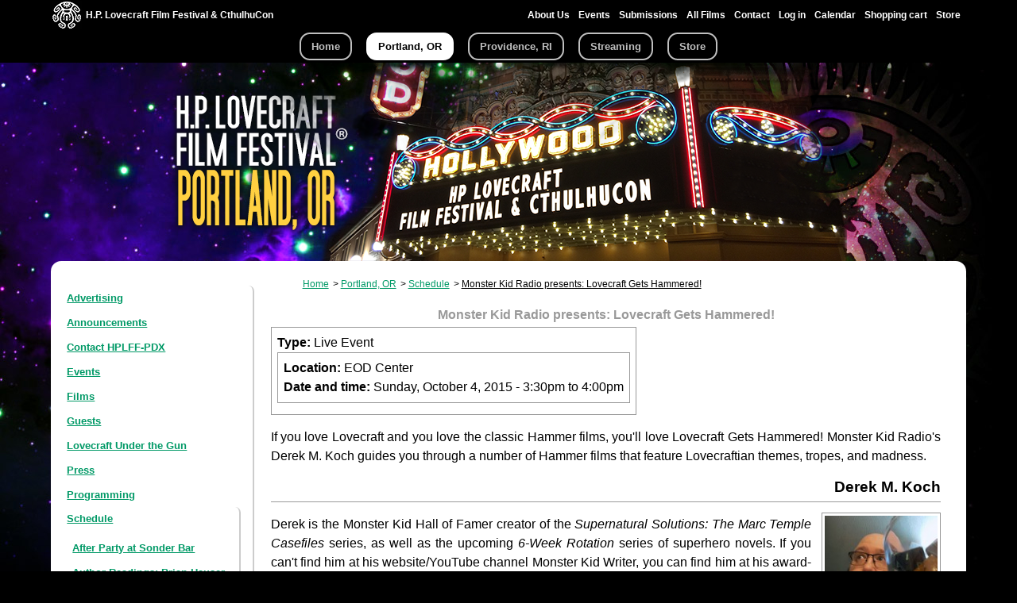

--- FILE ---
content_type: text/html; charset=utf-8
request_url: https://hplfilmfestival.com/hplfilmfestival-portland-or/schedule/20th-annual-hp-lovecraft-film-festival-portland-or/monster-kid
body_size: 9293
content:
<!DOCTYPE html>
  <!--[if IEMobile 7]><html class="no-js ie iem7" lang="en" dir="ltr"><![endif]-->
  <!--[if lte IE 6]><html class="no-js ie lt-ie9 lt-ie8 lt-ie7" lang="en" dir="ltr"><![endif]-->
  <!--[if (IE 7)&(!IEMobile)]><html class="no-js ie lt-ie9 lt-ie8" lang="en" dir="ltr"><![endif]-->
  <!--[if IE 8]><html class="no-js ie lt-ie9" lang="en" dir="ltr"><![endif]-->
  <!--[if (gte IE 9)|(gt IEMobile 7)]><html class="no-js ie" lang="en" dir="ltr" prefix="content: http://purl.org/rss/1.0/modules/content/ dc: http://purl.org/dc/terms/ foaf: http://xmlns.com/foaf/0.1/ rdfs: http://www.w3.org/2000/01/rdf-schema# sioc: http://rdfs.org/sioc/ns# sioct: http://rdfs.org/sioc/types# skos: http://www.w3.org/2004/02/skos/core# xsd: http://www.w3.org/2001/XMLSchema#"><![endif]-->
  <!--[if !IE]><!--><html class="no-js" lang="en" dir="ltr" prefix="content: http://purl.org/rss/1.0/modules/content/ dc: http://purl.org/dc/terms/ foaf: http://xmlns.com/foaf/0.1/ rdfs: http://www.w3.org/2000/01/rdf-schema# sioc: http://rdfs.org/sioc/ns# sioct: http://rdfs.org/sioc/types# skos: http://www.w3.org/2004/02/skos/core# xsd: http://www.w3.org/2001/XMLSchema#"><!--<![endif]-->
<head>
  <meta charset="utf-8" />
<link rel="shortcut icon" href="https://hplfilmfestival.com/sites/default/files/lurker3_favicon.ico" type="image/vnd.microsoft.icon" />
<link rel="profile" href="http://www.w3.org/1999/xhtml/vocab" />
<meta name="HandheldFriendly" content="true" />
<meta name="MobileOptimized" content="width" />
<meta http-equiv="cleartype" content="on" />
<link rel="apple-touch-icon-precomposed" href="https://hplfilmfestival.com/sites/all/themes/omega/omega/apple-touch-icon-precomposed-72x72.png" sizes="72x72" />
<link rel="apple-touch-icon-precomposed" href="https://hplfilmfestival.com/sites/all/themes/omega/omega/apple-touch-icon-precomposed-144x144.png" sizes="144x144" />
<link rel="apple-touch-icon-precomposed" href="https://hplfilmfestival.com/sites/all/themes/omega/omega/apple-touch-icon-precomposed.png" />
<link rel="apple-touch-icon-precomposed" href="https://hplfilmfestival.com/sites/all/themes/omega/omega/apple-touch-icon-precomposed-114x114.png" sizes="114x114" />
<meta name="description" content="If you love Lovecraft and you love the classic Hammer films, you&#039;ll love Lovecraft Gets Hammered! Monster Kid Radio&#039;s Derek M. Koch guides you through a number of Hammer films that feature Lovecraftian themes, tropes, and madness." />
<meta name="viewport" content="width=device-width, initial-scale=1.0, user-scalable=no" />
<meta name="generator" content="Drupal 7 (https://www.drupal.org)" />
<link rel="canonical" href="https://hplfilmfestival.com/hplfilmfestival-portland-or/schedule/20th-annual-hp-lovecraft-film-festival-portland-or/monster-kid" />
<link rel="shortlink" href="https://hplfilmfestival.com/node/628" />
<meta property="og:site_name" content="H.P. Lovecraft Film Festival &amp; CthulhuCon" />
<meta property="og:type" content="article" />
<meta property="og:url" content="https://hplfilmfestival.com/hplfilmfestival-portland-or/schedule/20th-annual-hp-lovecraft-film-festival-portland-or/monster-kid" />
<meta property="og:title" content="Monster Kid Radio presents: Lovecraft Gets Hammered!" />
<meta property="og:description" content="If you love Lovecraft and you love the classic Hammer films, you&#039;ll love Lovecraft Gets Hammered! Monster Kid Radio&#039;s Derek M. Koch guides you through a number of Hammer films that feature Lovecraftian themes, tropes, and madness." />
<meta property="og:updated_time" content="2015-09-30T21:33:17-07:00" />
<meta property="article:published_time" content="2015-09-30T19:54:50-07:00" />
<meta property="article:modified_time" content="2015-09-30T21:33:17-07:00" />
  <title>Monster Kid Radio presents: Lovecraft Gets Hammered! | H.P. Lovecraft Film Festival &amp; CthulhuCon</title>
  <link type="text/css" rel="stylesheet" href="https://hplfilmfestival.com/sites/default/files/css/css_lCTwOuKcY-1eOO_xPLZGgB-gH_mlatKFwc5_r5Fu1k0.css" media="all" />
<link type="text/css" rel="stylesheet" href="https://hplfilmfestival.com/sites/default/files/css/css_sGIVEwuZLLIrmX3zeb6JdqNQM7iMLqfPJDEtqpez2Eg.css" media="all" />
<link type="text/css" rel="stylesheet" href="https://hplfilmfestival.com/sites/default/files/css/css_KmSveFCGM2Z0iRMsl7fBJuhQYL9FueDwa-AwBEw1Rvc.css" media="all" />

<!--[if lte IE 8]>
<link type="text/css" rel="stylesheet" href="https://hplfilmfestival.com/sites/default/files/css/css_ClZWQWCmHJglfcSFi7EkHL5dAiMY6r2NpQk4EsE6y20.css" media="all" />
<![endif]-->
<link type="text/css" rel="stylesheet" href="https://hplfilmfestival.com/sites/default/files/css/css_t_sfcIQstCv7xwAK00WTQBiHr5QJYIYjVVrC1VrKkOU.css" media="all" />

<!--[if lte IE 8]>
<link type="text/css" rel="stylesheet" href="https://hplfilmfestival.com/sites/default/files/css/css_If3DgPeBC2TzXckEC3s75KI8DweaXWI6DkOjzL6o9Yg.css" media="all" />
<![endif]-->
  <script>document.cookie = 'adaptive_image=' + Math.max(screen.width, screen.height) + '; path=/';</script>
<script src="https://hplfilmfestival.com/sites/default/files/js/js_mN9w0LQVxoL2dnVlT9Gw3WGphOAAFPIl81G3deI_7uk.js"></script>
<script src="https://hplfilmfestival.com/sites/default/files/js/js_6WjiFgvmHfmfHrKGHz-A0lTB6gHYOj0W5sdi01IZZqI.js"></script>
<script>Drupal.settings.ais = [{"name":"threshold-480","size":480},{"name":"threshold-768","size":768},{"name":"threshold-992","size":992},{"name":"threshold-1382","size":1382}];
Drupal.settings.ais_method = "both-max";</script>
<script src="https://hplfilmfestival.com/sites/default/files/js/js_3gVyuNWzY7YTnQgbPR9BwpR7m9yI6xaSO3kjxA_U_JM.js"></script>
<script src="https://www.universe.com/embed.js"></script>
<script src="https://js.stripe.com/v3/"></script>
<script src="https://hplfilmfestival.eventive.org/loader.js"></script>
<script src="https://js.stripe.com/v3"></script>
<script src="https://hplfilmfestival.com/sites/default/files/js/js_Xnche_ArAV_Wbc3w14hX_vv8aoKEd3ap-D4v7AvbVZA.js"></script>
<script src="https://hplfilmfestival.com/sites/default/files/js/js_PsDjX-79oMT-dmz5GfJgDIs9MP3W76AmKEzsrha5_Yw.js"></script>
<script>jQuery.extend(Drupal.settings, {"basePath":"\/","pathPrefix":"","setHasJsCookie":0,"ajaxPageState":{"theme":"omega_subtheme_brian","theme_token":"oRcABGcWa4ZHRghRH4LgX3TCxTJoe1tLiVOUBQH9_Ds","jquery_version":"1.10","js":{"0":1,"sites\/all\/modules\/jquery_update\/replace\/jquery\/1.10\/jquery.min.js":1,"misc\/jquery-extend-3.4.0.js":1,"misc\/jquery-html-prefilter-3.5.0-backport.js":1,"misc\/jquery.once.js":1,"misc\/drupal.js":1,"sites\/all\/themes\/omega\/omega\/js\/no-js.js":1,"misc\/ajax.js":1,"sites\/all\/modules\/jquery_update\/js\/jquery_update.js":1,"1":1,"ais\/assets\/js\/ais.js":1,"https:\/\/www.universe.com\/embed.js":1,"https:\/\/js.stripe.com\/v3\/":1,"https:\/\/hplfilmfestival.eventive.org\/loader.js":1,"https:\/\/js.stripe.com\/v3":1,"misc\/progress.js":1,"sites\/all\/modules\/responsive_menus\/styles\/sidr\/js\/responsive_menus_sidr.js":1,"sites\/all\/libraries\/sidr\/jquery.sidr.min.js":1,"sites\/all\/modules\/field_group\/field_group.js":1,"sites\/all\/themes\/omega_subtheme_brian\/js\/omega-subtheme-brian.behaviors.js":1},"css":{"sites\/all\/themes\/omega\/omega\/css\/modules\/system\/system.base.css":1,"sites\/all\/themes\/omega\/omega\/css\/modules\/system\/system.menus.theme.css":1,"sites\/all\/themes\/omega\/omega\/css\/modules\/system\/system.messages.theme.css":1,"sites\/all\/themes\/omega\/omega\/css\/modules\/system\/system.theme.css":1,"sites\/all\/modules\/adaptive_image\/css\/adaptive-image.css":1,"sites\/all\/modules\/ais\/assets\/css\/ais.css":1,"sites\/all\/modules\/calendar\/css\/calendar_multiday.css":1,"sites\/all\/modules\/commerce_bundle\/theme\/commerce_bundle.css":1,"sites\/all\/modules\/date\/date_repeat_field\/date_repeat_field.css":1,"sites\/all\/modules\/logintoboggan\/logintoboggan.css":1,"modules\/node\/node.css":1,"sites\/all\/themes\/omega\/omega\/css\/modules\/field\/field.theme.css":1,"sites\/all\/modules\/views\/css\/views.css":1,"sites\/all\/themes\/omega\/omega\/css\/modules\/search\/search.theme.css":1,"sites\/all\/themes\/omega\/omega\/css\/modules\/user\/user.base.css":1,"sites\/all\/themes\/omega\/omega\/css\/modules\/user\/user.theme.css":1,"sites\/all\/modules\/ckeditor\/css\/ckeditor.css":1,"sites\/all\/modules\/ctools\/css\/ctools.css":1,"sites\/all\/modules\/panels\/css\/panels.css":1,"sites\/all\/libraries\/sidr\/stylesheets\/jquery.sidr.dark.css":1,"sites\/all\/modules\/date\/date_api\/date.css":1,"sites\/all\/themes\/omega_subtheme_brian\/css\/omega-subtheme-brian.normalize.css":1,"sites\/all\/themes\/omega_subtheme_brian\/css\/omega-subtheme-brian.hacks.css":1,"sites\/all\/themes\/omega_subtheme_brian\/css\/omega-subtheme-brian.styles.css":1,"sites\/all\/themes\/omega_subtheme_brian\/css\/omega-subtheme-brian.no-query.css":1,"all:0":1,"all:1":1}},"responsive_menus":[{"selectors":["#topnavmenu",".l-region--sidebar-first"],"trigger_txt":"Menu","side":"left","speed":"200","media_size":"703","displace":"1","renaming":"1","onOpen":"","onClose":"","responsive_menus_style":"sidr"}],"field_group":{"div":"default","fieldset":"default"}});</script>
</head>
<body class="html not-front not-logged-in page-node page-node- page-node-628 node-type-schedule-block hplff-pdx sidekick section-hplfilmfestival-portland-or">
  <a href="#main-content" class="element-invisible element-focusable">Skip to main content</a>
    <div class="l-page has-one-sidebar has-sidebar-first">
  <header class="l-header" role="banner">
    <div class="l-constrained">
              <div class="l-region l-region--navigation">
    <div class="panel-pane pane-block pane-delta-blocks-logo">
            <div class="logo-img"><a href="/" id="logo" title="Return to the H.P. Lovecraft Film Festival &amp;amp;amp; CthulhuCon home page"><img typeof="foaf:Image" src="https://hplfilmfestival.com/sites/default/files/squidgate_logo_36x38px.gif" alt="H.P. Lovecraft Film Festival &amp;amp; CthulhuCon" /></a></div>    </div>
<div class="panel-pane pane-block pane-delta-blocks-site-name">
            <h2 class="site-name"><a href="/" title="Return to the H.P. Lovecraft Film Festival &amp;amp;amp; CthulhuCon home page"><span>H.P. Lovecraft Film Festival &amp; CthulhuCon</span></a></h2>    </div>
<div id="topnavmenu" class="panel-pane pane-block pane-system-navigation">
          <h2 class="pane-title">Navigation</h2>
        <ul class="menu"><li class="first collapsed"><a href="/about-us">About Us</a></li>
<li class="leaf"><a href="/events">Events</a></li>
<li class="collapsed"><a href="/submissions">Submissions</a></li>
<li class="leaf"><a href="/films">All Films</a></li>
<li class="leaf"><a href="/content/contact-us">Contact</a></li>
<li class="leaf"><a href="/user/login">Log in</a></li>
<li class="leaf"><a href="/calendar-node-field-date-and-time">Calendar</a></li>
<li class="leaf"><a href="/cart">Shopping cart</a></li>
<li class="last leaf"><a href="/store">Store</a></li>
</ul>    </div>
  </div>
        <div class="l-region l-region--header">
    <div class="panel-pane pane-block pane-menu-block-2">
          <h2 class="pane-title">Main menu</h2>
        <div class="menu-block-wrapper menu-block-2 menu-name-main-menu parent-mlid-0 menu-level-1">
  <ul class="menu"><li class="first leaf menu-mlid-218"><a href="/" class="menu_icon menu-218">Home</a></li>
<li class="leaf has-children active-trail menu-mlid-685"><a href="/hplfilmfestival-portland-or#top" class="menu_icon menu-685 active-trail">Portland, OR</a></li>
<li class="leaf has-children menu-mlid-2177"><a href="/hplfilmfestival-providence-ri#top">Providence, RI</a></li>
<li class="leaf menu-mlid-13729"><a href="/hplfilmfestival-streaming-edition">Streaming</a></li>
<li class="last leaf menu-mlid-5027"><a href="https://hplfilmfestival.com/store">Store</a></li>
</ul></div>
    </div>
  </div>
    </div>
  </header>

  <a id="top"></a>
    <div class="l-region l-region--hero">
    <div class="responsive-container">
    <div class="dummy">&nbsp;</div>
    <div class="panel-pane pane-custom pane-3">
            <div class="img-container"><img alt="" src="/sites/default/files/hplffsite_secondary_hplffpdx.png" /></div>
    </div>
    </div>
  </div>

  
  <div class="l-main l-constrained">
    <a id="main-content"></a>
                
      <aside class="l-region l-region--sidebar-first">
    <div class="panel-pane pane-block pane-menu-block-1 sidebar-menu">
          <h2 class="pane-title">Portland, OR</h2>
        <div class="menu-block-wrapper menu-block-1 menu-name-main-menu parent-mlid-0 menu-level-2">
  <ul class="menu"><li class="first leaf menu-mlid-1603"><a href="/hplfilmfestival-portland-or/advertising">Advertising</a></li>
<li class="leaf menu-mlid-1600"><a href="/hplfilmfestival-portland-or/announcements">Announcements</a></li>
<li class="leaf menu-mlid-1273"><a href="/hplfilmfestival-portland-or/contact-hplff-pdx">Contact HPLFF-PDX</a></li>
<li class="leaf menu-mlid-1623"><a href="/hplfilmfestival-portland-or/events">Events</a></li>
<li class="leaf menu-mlid-1621"><a href="/hplfilmfestival-portland-or/films">Films</a></li>
<li class="leaf menu-mlid-1598"><a href="/hplfilmfestival-portland-or/guests">Guests</a></li>
<li class="leaf menu-mlid-1624"><a href="/hplfilmfestival-portland-or/lutg">Lovecraft Under the Gun</a></li>
<li class="leaf menu-mlid-3591"><a href="/press">Press</a></li>
<li class="leaf menu-mlid-1601"><a href="/hplfilmfestival-portland-or/programming">Programming</a></li>
<li class="expanded active-trail menu-mlid-1622"><a href="/hplfilmfestival-portland-or/schedule" class="active-trail">Schedule</a><ul class="menu"><li class="first leaf menu-mlid-13714"><a href="/hplfilmfestival-portland-or/schedule/30th-anniversary-h-p-lovecraft-film-festival/after-party-sonder">After Party at Sonder Bar</a></li>
<li class="leaf menu-mlid-13728"><a href="/hplfilmfestival-portland-or/schedule/30th-anniversary-h-p-lovecraft-film-festival/author-readings-1">Author Readings: Brian Hauser, Nathan Carson</a></li>
<li class="leaf menu-mlid-13725"><a href="/hplfilmfestival-portland-or/schedule/30th-anniversary-h-p-lovecraft-film-festival/author-readins">Author Readins: Sarah Walker, Andrew Fuller, Cassandra Khaw</a></li>
<li class="leaf menu-mlid-13726"><a href="/hplfilmfestival-portland-or/schedule/30th-anniversary-h-p-lovecraft-film-festival/author-readings-0">Author readings: Evan J Peterson, Frances Pai, Cody Goodfellow</a></li>
<li class="leaf menu-mlid-13724"><a href="/hplfilmfestival-portland-or/schedule/30th-anniversary-h-p-lovecraft-film-festival/author-readings">Author readings: John Shirley, Garrett Cook, Adam Bolivar</a></li>
<li class="leaf menu-mlid-13694"><a href="/hplfilmfestival-portland-or/schedule/30th-anniversary-h-p-lovecraft-film-festival/awards">Awards Presentation, Closing Remarks</a></li>
<li class="leaf menu-mlid-13705"><a href="/hplfilmfestival-portland-or/schedule/30th-anniversary-h-p-lovecraft-film-festival/cabinet">Cabinet of Curiosities: THE AUTOPSY</a></li>
<li class="leaf menu-mlid-13736"><a href="/hplfilmfestival-portland-or/schedule/30th-anniversary-h-p-lovecraft-film-festival/call-cthulhu-rpg">Call of Cthulhu RPG: The Man Who Stole Horses</a></li>
<li class="leaf menu-mlid-13692"><a href="/hplfilmfestival-portland-or/schedule/30th-anniversary-h-p-lovecraft-film-festival/cassandra-khaw">Cassandra Khaw - Closing Speech</a></li>
<li class="leaf menu-mlid-13715"><a href="/hplfilmfestival-portland-or/schedule/30th-anniversary-h-p-lovecraft-film-festival/cthulhu-ctharaoke">Cthulhu Ctharaoke at Chopsticks</a></li>
<li class="leaf menu-mlid-13716"><a href="/hplfilmfestival-portland-or/schedule/30th-anniversary-h-p-lovecraft-film-festival/cthulhu-prayer">Cthulhu Prayer Breakfast (separate ticket)</a></li>
<li class="leaf menu-mlid-13731"><a href="/hplfilmfestival-portland-or/schedule/30th-anniversary-h-p-lovecraft-film-festival/cults-across">Cults Across America - Set table game</a></li>
<li class="leaf menu-mlid-13713"><a href="/hplfilmfestival-portland-or/schedule/30th-anniversary-h-p-lovecraft-film-festival/david-lynch">David Lynch tribute: ERASERHEAD</a></li>
<li class="leaf menu-mlid-13681"><a href="/hplfilmfestival-portland-or/schedule/30th-anniversary-h-p-lovecraft-film-festival/doors-open">Doors open</a></li>
<li class="leaf menu-mlid-13720"><a href="/hplfilmfestival-portland-or/schedule/30th-anniversary-h-p-lovecraft-film-festival/dreams-madness-and">Dreams, Madness, and Monsters: Translating Lovecraft to the Screen</a></li>
<li class="leaf menu-mlid-13690"><a href="/hplfilmfestival-portland-or/schedule/30th-anniversary-h-p-lovecraft-film-festival/feature">Feature Presentation, US Premiere - A BLIND BARGAIN with Dir. Paul Bunnell</a></li>
<li class="leaf menu-mlid-13709"><a href="/hplfilmfestival-portland-or/schedule/30th-anniversary-h-p-lovecraft-film-festival/feature-film-0">Feature film: BEYOND THE DRUMLINS</a></li>
<li class="leaf menu-mlid-13711"><a href="/hplfilmfestival-portland-or/schedule/30th-anniversary-h-p-lovecraft-film-festival/feature-film-fall">Feature film: FALL OF THE HOUSE OF USHER (1928)</a></li>
<li class="leaf menu-mlid-13707"><a href="/hplfilmfestival-portland-or/schedule/30th-anniversary-h-p-lovecraft-film-festival/feature-film">Feature film: THE HARBOR MEN</a></li>
<li class="leaf menu-mlid-13702"><a href="/hplfilmfestival-portland-or/schedule/30th-anniversary-h-p-lovecraft-film-festival/feature-film-oval">Feature film: THE OVAL PORTRAIT</a></li>
<li class="leaf menu-mlid-13699"><a href="/hplfilmfestival-portland-or/schedule/30th-anniversary-h-p-lovecraft-film-festival/feature-film-tribe">Feature film: TRIBE</a></li>
<li class="leaf menu-mlid-13717"><a href="/hplfilmfestival-portland-or/schedule/30th-anniversary-h-p-lovecraft-film-festival/filmmaker-meet">Filmmaker Meet &amp; Greet at Sonder Bar</a></li>
<li class="leaf menu-mlid-13689"><a href="/hplfilmfestival-portland-or/schedule/30th-anniversary-h-p-lovecraft-film-festival/founders-block">Founder&#039;s Block &amp; keynote</a></li>
<li class="leaf menu-mlid-13684"><a href="/hplfilmfestival-portland-or/schedule/30th-anniversary-h-p-lovecraft-film-festival/live-dark">LIVE Dark Adventure Radio Theatre presents: The Temple w/live pipe organ</a></li>
<li class="leaf menu-mlid-13730"><a href="/hplfilmfestival-portland-or/schedule/30th-anniversary-h-p-lovecraft-film-festival/lamentations-flame">Lamentations of the Flame Princess - Weird Fantasy rpg</a></li>
<li class="leaf menu-mlid-13740"><a href="/hplfilmfestival-portland-or/schedule/30th-anniversary-h-p-lovecraft-film-festival/learn-play-arkham">Learn to Play: Arkham Horror RPG</a></li>
<li class="leaf menu-mlid-13734"><a href="/hplfilmfestival-portland-or/schedule/30th-anniversary-h-p-lovecraft-film-festival/learn-play-call">Learn to Play: Call of Cthulhu</a></li>
<li class="leaf menu-mlid-13735"><a href="/hplfilmfestival-portland-or/schedule/30th-anniversary-h-p-lovecraft-film-festival/learn-play">Learn to Play: Lovecraft Letter</a></li>
<li class="leaf menu-mlid-13732"><a href="/hplfilmfestival-portland-or/schedule/30th-anniversary-h-p-lovecraft-film-festival/learn-play-terror">Learn to Play: The Terror Beneath</a></li>
<li class="leaf menu-mlid-13738"><a href="/hplfilmfestival-portland-or/schedule/30th-anniversary-h-p-lovecraft-film-festival/learn-play-cthulhu">Learn to play: Cthulhu Bay RPG</a></li>
<li class="leaf menu-mlid-13691"><a href="/hplfilmfestival-portland-or/schedule/30th-anniversary-h-p-lovecraft-film-festival/lovecraft-under">Lovecraft Under the Gun 2025 contest screening</a></li>
<li class="leaf menu-mlid-13719"><a href="/hplfilmfestival-portland-or/schedule/30th-anniversary-h-p-lovecraft-film-festival/open-gaming">Open Gaming at Battlegrounds Gaming Cafe</a></li>
<li class="leaf menu-mlid-13682"><a href="/hplfilmfestival-portland-or/schedule/30th-anniversary-h-p-lovecraft-film-festival/opening-ceremonies">Opening Ceremonies</a></li>
<li class="leaf menu-mlid-13727"><a href="/hplfilmfestival-portland-or/schedule/30th-anniversary-h-p-lovecraft-film-festival/psychedelics-and">Psychedelics and the Cthulhu Mythos</a></li>
<li class="leaf menu-mlid-13722"><a href="/hplfilmfestival-portland-or/schedule/30th-anniversary-h-p-lovecraft-film-festival/queering-lovecraft">Queering Lovecraft</a></li>
<li class="leaf menu-mlid-13723"><a href="/hplfilmfestival-portland-or/schedule/30th-anniversary-h-p-lovecraft-film-festival/reanimate">Reanimate THIS!</a></li>
<li class="leaf menu-mlid-13718"><a href="/hplfilmfestival-portland-or/schedule/30th-anniversary-h-p-lovecraft-film-festival/registration-opens">Registration opens for Kickstarter Backers, Filmmakers, Guests</a></li>
<li class="leaf menu-mlid-13706"><a href="/hplfilmfestival-portland-or/schedule/30th-anniversary-h-p-lovecraft-film-festival/secret-screening">Secret Screening</a></li>
<li class="leaf menu-mlid-13737"><a href="/hplfilmfestival-portland-or/schedule/30th-anniversary-h-p-lovecraft-film-festival/set-table-arkham">Set Table: Arkham Horror (2nd Ed)</a></li>
<li class="leaf menu-mlid-13739"><a href="/hplfilmfestival-portland-or/schedule/30th-anniversary-h-p-lovecraft-film-festival/set-table-elder">Set Table: Elder Sign</a></li>
<li class="leaf menu-mlid-13695"><a href="/hplfilmfestival-portland-or/schedule/30th-anniversary-h-p-lovecraft-film-festival/short-films-block">Short Films Block 1</a></li>
<li class="leaf menu-mlid-13696"><a href="/hplfilmfestival-portland-or/schedule/30th-anniversary-h-p-lovecraft-film-festival/short-films-0">Short Films Block 2</a></li>
<li class="leaf menu-mlid-13697"><a href="/hplfilmfestival-portland-or/schedule/30th-anniversary-h-p-lovecraft-film-festival/short-films-1">Short Films Block 3</a></li>
<li class="leaf menu-mlid-13698"><a href="/hplfilmfestival-portland-or/schedule/30th-anniversary-h-p-lovecraft-film-festival/short-films-2">Short Films Block 4</a></li>
<li class="leaf menu-mlid-13700"><a href="/hplfilmfestival-portland-or/schedule/30th-anniversary-h-p-lovecraft-film-festival/short-films-3">Short Films Block 5</a></li>
<li class="leaf menu-mlid-13701"><a href="/hplfilmfestival-portland-or/schedule/30th-anniversary-h-p-lovecraft-film-festival/short-films-4">Short Films Block 6</a></li>
<li class="leaf menu-mlid-13704"><a href="/hplfilmfestival-portland-or/schedule/30th-anniversary-h-p-lovecraft-film-festival/short-films-5">Short Films Block: Return of the Lurkers in The Lobby</a></li>
<li class="leaf menu-mlid-13683"><a href="/hplfilmfestival-portland-or/schedule/30th-anniversary-h-p-lovecraft-film-festival/call-cthulhu-20th">THE CALL OF CTHULHU 20th Anniversary Screening w/live accompaniment</a></li>
<li class="leaf menu-mlid-13693"><a href="/hplfilmfestival-portland-or/schedule/30th-anniversary-h-p-lovecraft-film-festival/shorts-madness">THE SHORTS OF MADNESS!</a></li>
<li class="leaf menu-mlid-13712"><a href="/hplfilmfestival-portland-or/schedule/30th-anniversary-h-p-lovecraft-film-festival/burial-block">The Burial block</a></li>
<li class="leaf menu-mlid-13721"><a href="/hplfilmfestival-portland-or/schedule/30th-anniversary-h-p-lovecraft-film-festival/craft-lynch-love">The Craft of Lynch Love: Exploring the dark dream worlds of HP Lovecraft and David Lynch</a></li>
<li class="leaf menu-mlid-13685"><a href="/hplfilmfestival-portland-or/schedule/30th-anniversary-h-p-lovecraft-film-festival/empty-man-special">The Empty Man - special Feature Presentation w/David Prior</a></li>
<li class="leaf menu-mlid-13733"><a href="/hplfilmfestival-portland-or/schedule/30th-anniversary-h-p-lovecraft-film-festival/magnus-archives">The Magnus Archives RPG</a></li>
<li class="last leaf menu-mlid-13708"><a href="/hplfilmfestival-portland-or/schedule/30th-anniversary-h-p-lovecraft-film-festival/rats-walls">The Rats in the Walls</a></li>
</ul></li>
<li class="leaf menu-mlid-5028"><a href="/mall-cthulhu">The Mall of Cthulhu</a></li>
<li class="leaf menu-mlid-1604"><a href="/hplfilmfestival-portland-or/tickets">Tickets</a></li>
<li class="leaf menu-mlid-1602"><a href="/hplfilmfestival-portland-or/travel-venues">Travel &amp; Venues</a></li>
<li class="leaf menu-mlid-1597"><a href="/hplfilmfestival-portland-or/vendors">Vendors</a></li>
<li class="last leaf menu-mlid-560"><a href="/hplfilmfestival-portland-or/volunteer-sign">Volunteer</a></li>
</ul></div>
    </div>
<div class="panel-pane pane-views-panes pane-event-listing-panel-pane-2">
          <h2 class="pane-title">Event Info</h2>
        <div class="view view-event-listing view-id-event_listing view-display-id-panel_pane_2 sidebar-event-info view-dom-id-fecdd40ac0799f5fbea33991b6155dc6">
        
  
  
      <div class="view-content">
        <div class="views-row views-row-1 views-row-odd views-row-first views-row-last">
      
  <div class="views-field views-field-title">        <span class="field-content">30th Anniversary H. P. Lovecraft Film Festival</span>  </div>  
  <div>        <div><ul><li>Fri 9/19 12:00am to Sun 9/21 11:50pm</li>
</ul></div>  </div>  
  <div class="views-field views-field-field-main-venue-name">        <div class="field-content">Hollywood Theatre</div>  </div>  
  <div class="views-field views-field-field-main-venue-address">        <div class="field-content">4122 NE Sandy Blvd
Portland, OR 97212</div>  </div>  
  <div class="views-field views-field-field-main-venue-city">        <div class="field-content">Portland, OR</div>  </div>  
  <div class="views-field views-field-field-use-ticket-link-or-embed-h">        <div class="field-content">&nbsp;</div>  </div>  
  <div class="views-field views-field-field-ticket-link">        <div class="field-content"><div class="group-ticket"><a href="https://hollywoodtheatre.org/series/h-p-lovecraft-film-festival/">Get Tickets</a></div></div>  </div>  
  <div class="views-field views-field-field-main-venue-link">        <div class="field-content"><a href="https://hollywoodtheatre.org">Hollywood Theatre</a></div>  </div>  
  <div class="views-field views-field-field-facebook-event-url">        <div class="field-content"><a href="https://www.facebook.com/events/1806446460278000/">Facebook event</a></div>  </div>  
  <div class="views-field views-field-body">        <div class="field-content">Join us at the beautiful Hollywood Theatre for the 30th Annual H. P. Lovecraft Film Festival and CthulhuCon! Programming and details will be revealed in Summer 2025, and the first deluxe and VIP tickets will...</div>  </div>  </div>
    </div>
  
  
  
  
  
  
</div>    </div>
<div class="panel-pane pane-views-panes pane-sponsors-panel-pane-2">
          <h2 class="pane-title">Sponsors</h2>
        <div class="view view-sponsors view-id-sponsors view-display-id-panel_pane_2 sponsor-list view-dom-id-61e88f2519775f84779da911caff2e35">
            <div class="view-header">
      <p>Visit our amazing sponsors!</p>
    </div>
  
  
  
      <div class="view-content">
        <div class="views-row views-row-1 views-row-odd views-row-first">
      
  <div class="views-field views-field-field-sponsor-button">        <div class="field-content"><a href="http://arkhambazaar.com"><img typeof="foaf:Image" src="https://hplfilmfestival.com/sites/default/files/styles/sponsor_button_banner_120x90/public/sponsors/arkhambazaar_logo_floating_forsite2.png?itok=jsnXN2t7" width="240" height="180" alt="" /></a></div>  </div>  
  <div class="views-field views-field-title">        <span class="field-content"><a href="http://arkhambazaar.com" target="_blank">Arkham Bazaar</a></span>  </div>  </div>
  <div class="views-row views-row-2 views-row-even">
      
  <div class="views-field views-field-field-sponsor-button">        <div class="field-content"></div>  </div>  
  <div class="views-field views-field-title">        <span class="field-content"><a href="https://www.etsy.com/shop/BootsandCatsLLC" target="_blank">Boots and Cats</a></span>  </div>  </div>
  <div class="views-row views-row-3 views-row-odd">
      
  <div class="views-field views-field-field-sponsor-button">        <div class="field-content"></div>  </div>  
  <div class="views-field views-field-title">        <span class="field-content"><a href="http://moritorium.com" target="_blank">Catalyst Studios</a></span>  </div>  </div>
  <div class="views-row views-row-4 views-row-even views-row-last">
      
  <div class="views-field views-field-field-sponsor-button">        <div class="field-content"><a href="http://xylographilia.com/"><img typeof="foaf:Image" src="https://hplfilmfestival.com/sites/default/files/styles/sponsor_button_banner_120x90/public/sponsors/sponsorgraphic_xylographilia_D.png?itok=LtPFeh0I" width="240" height="180" alt="" /></a></div>  </div>  
  <div class="views-field views-field-title">        <span class="field-content"><a href="http://xylographilia.com/" target="_blank">Xylographilia</a></span>  </div>  </div>
    </div>
  
  
  
  
  
  
</div>    </div>
  </aside>
    <div class="l-content" role="main">
                              <div class="panel-pane pane-block pane-delta-blocks-breadcrumb">
            <div id="breadcrumb" class="clearfix"><ul class="breadcrumb"><li class="depth-1 odd first"><a href="/">Home</a></li><li class="depth-2 even"><a href="/hplfilmfestival-portland-or#top" class="menu_icon menu-685">Portland, OR</a></li><li class="depth-3 odd"><a href="/hplfilmfestival-portland-or/schedule">Schedule</a></li><li class="depth-4 even last"><a href="/hplfilmfestival-portland-or/schedule/20th-annual-hp-lovecraft-film-festival-portland-or/monster-kid" class="active">Monster Kid Radio presents: Lovecraft Gets Hammered!</a></li></ul></div>    </div>
<div class="panel-pane pane-page-content">
            <div  about="/hplfilmfestival-portland-or/schedule/20th-annual-hp-lovecraft-film-festival-portland-or/monster-kid" typeof="sioc:Item foaf:Document" class="ds-1col node node--schedule-block view-mode-full node--full node--schedule-block--full clearfix">

  
  <div class="field field--name-title field--type-ds field--label-hidden"><div class="field__items"><div class="field__item even" property="dc:title"><h2>Monster Kid Radio presents: Lovecraft Gets Hammered!</h2></div></div></div><div class="group-schedule-detail field-group-div"><div class="field field--name-field-schedule-type field--type-list-text field--label-inline clearfix"><div class="field__label">Type:&nbsp;</div><div class="field__items"><div class="field__item even">Live Event</div></div></div><div class="field field--name-field-time-and-location field--type-field-collection field--label-hidden"><div class="field__items"><div class="field__item even"><div  about="/field-collection/field-time-and-location/93" typeof="" class="ds-1col entity entity-field-collection-item field-collection-item-field-time-and-location view-mode-full clearfix">

  
  <div class="group-schedule-detail field-group-div"><div class="field field--name-field-scheduled-location field--type-entityreference field--label-inline clearfix"><div class="field__label">Location:&nbsp;</div><div class="field__items"><div class="field__item even">EOD Center</div></div></div><div class="field field--name-field-block-date-and-time field--type-datetime field--label-inline clearfix"><div class="field__label">Date and time:&nbsp;</div><div class="field__items"><div class="field__item even"><span class="date-display-single">Sunday, October 4, 2015 - <span class="date-display-range"><span class="date-display-start" property="dc:date" datatype="xsd:dateTime" content="2015-10-04T15:30:00-07:00">3:30pm</span> to <span class="date-display-end" property="dc:date" datatype="xsd:dateTime" content="2015-10-04T16:00:00-07:00">4:00pm</span></span></span></div></div></div></div></div>

</div></div></div></div><div class="field field--name-body field--type-text-with-summary field--label-hidden"><div class="field__items"><div class="field__item even" property="content:encoded"><p>If you love Lovecraft and you love the classic Hammer films, you'll love Lovecraft Gets Hammered! Monster Kid Radio's Derek M. Koch guides you through a number of Hammer films that feature Lovecraftian themes, tropes, and madness.</p>
</div></div></div><div class="field field--name-field-attached-things field--type-entityreference field--label-hidden"><div class="field__items"><div class="field__item even"><div  about="/guests/derek-m-koch" typeof="sioc:Item foaf:Document" class="ds-1col node node--guest view-mode-default node--default node--guest--default clearfix">

  
  <div class="guest-page-view group-guest-page field-group-div"><div class="views-field-title featured"><span class="field-content">Derek M. Koch</span></div><div class="group-guest-image field-group-div"><div class="field field--name-field-image field--type-image field--label-hidden"><div class="field__items"><div class="field__item even"><img typeof="foaf:Image" src="https://hplfilmfestival.com/sites/default/files/styles/epsa_600x150-copy/public/guests/D-DiceSquare.jpg?itok=JwzV-FRA" width="150" height="225" alt="" /></div></div></div></div><div class="field field--name-body field--type-text-with-summary field--label-hidden"><div class="field__items"><div class="field__item even" property="content:encoded"><p>Derek is the Monster Kid Hall of Famer creator of the <em>Supernatural Solutions: The Marc Temple Casefiles</em> series, as well as the upcoming <em>6-Week Rotation</em> series of superhero novels. If you can't find him at his website/YouTube channel Monster Kid Writer, you can find him at his award-winning Monster Kid Radio podcast, the weekly podcast celebrating the classic, and sometimes not-so-classic, genre cinema of yesteryear.</p>
</div></div></div></div><div class="field field--name-social-bar field--type-ds field--label-hidden"><div class="field__items"><div class="field__item even"><div class="social-bar">
<div class="fb-like" data-href="https://hplfilmfestival.com/guests/derek-m-koch" data-layout="button_count" data-action="like" data-show-faces="true" data-share="true"></div>
<a href="https://twitter.com/share" class="twitter-share-button" data-url="https://hplfilmfestival.com/guests/derek-m-koch">Tweet</a>
<div class="g-plusone" data-size="medium" data-href="https://hplfilmfestival.com/guests/derek-m-koch"></div>
</div></div></div></div><fieldset class="group-guestatprevious field-group-fieldset form-wrapper"><legend><span class="fieldset-legend">Attended these previous events</span></legend><div class="fieldset-wrapper"><div class="view view-event-listing view-id-event_listing view-display-id-entity_view_4 guest-event-view view-dom-id-f8ae6396ecdafc2ed63fc146dc5c69ee">
      
      <div class="view-header">
      <p>Previously attended:</p>
    </div>
  
  
  
      <div class="view-content">
      <div class="item-list"><ul>  <li class="views-row views-row-1 views-row-odd views-row-first">  
  <div class="views-field views-field-title">        <span class="field-content"><a href="/events/27th-annual-h-p-lovecraft-film-festival">27th Annual H. P. Lovecraft Film Festival</a></span>  </div>  
  <div class="views-field views-field-field-main-venue-city">        <div class="field-content"><span class="date-display-range"><span class="date-display-start" property="dc:date" datatype="xsd:dateTime" content="2022-10-07T19:00:00-07:00">10/7/2022</span> to <span class="date-display-end" property="dc:date" datatype="xsd:dateTime" content="2022-10-09T23:00:00-07:00">10/9/2022</span></span> in Portland, OR</div>  </div></li>
  <li class="views-row views-row-2 views-row-even">  
  <div class="views-field views-field-title">        <span class="field-content"><a href="/events/2019-h-p-lovecraft-film-festival-portland-or">2019 H. P. Lovecraft Film Festival - Portland, OR</a></span>  </div>  
  <div class="views-field views-field-field-main-venue-city">        <div class="field-content"><span class="date-display-single" property="dc:date" datatype="xsd:dateTime" content="2019-10-04T16:00:00-07:00">10/4/2019</span> - <span class="date-display-single" property="dc:date" datatype="xsd:dateTime" content="2019-10-06T12:00:00-07:00">10/6/2019</span> in Portland, OR</div>  </div></li>
  <li class="views-row views-row-3 views-row-odd">  
  <div class="views-field views-field-title">        <span class="field-content"><a href="/events/2018-h-p-lovecraft-film-festival-portland-or">2018 H. P. Lovecraft Film Festival - Portland, OR</a></span>  </div>  
  <div class="views-field views-field-field-main-venue-city">        <div class="field-content"><span class="date-display-range"><span class="date-display-start" property="dc:date" datatype="xsd:dateTime" content="2018-10-05T19:00:00-07:00">10/5/2018</span> to <span class="date-display-end" property="dc:date" datatype="xsd:dateTime" content="2018-10-07T23:30:00-07:00">10/7/2018</span></span> in Portland, OR</div>  </div></li>
  <li class="views-row views-row-4 views-row-even">  
  <div class="views-field views-field-title">        <span class="field-content"><a href="/events/2017-h-p-lovecraft-film-festival-%E2%80%93-portland-or">2017 H. P. Lovecraft Film Festival – Portland, OR</a></span>  </div>  
  <div class="views-field views-field-field-main-venue-city">        <div class="field-content"><span class="date-display-range"><span class="date-display-start" property="dc:date" datatype="xsd:dateTime" content="2017-10-06T18:00:00-07:00">10/6/2017</span> to <span class="date-display-end" property="dc:date" datatype="xsd:dateTime" content="2017-10-08T23:00:00-07:00">10/8/2017</span></span> in Portland, OR</div>  </div></li>
  <li class="views-row views-row-5 views-row-odd">  
  <div class="views-field views-field-title">        <span class="field-content"><a href="/events/h-p-lovecraft-film-festival-portland-or-2016">H. P. Lovecraft Film Festival - Portland, OR 2016</a></span>  </div>  
  <div class="views-field views-field-field-main-venue-city">        <div class="field-content"><span class="date-display-range"><span class="date-display-start" property="dc:date" datatype="xsd:dateTime" content="2016-10-07T18:30:00-07:00">10/7/2016</span> to <span class="date-display-end" property="dc:date" datatype="xsd:dateTime" content="2016-10-09T23:00:00-07:00">10/9/2016</span></span> in Portland, OR</div>  </div></li>
  <li class="views-row views-row-6 views-row-even">  
  <div class="views-field views-field-title">        <span class="field-content"><a href="/events/20th-annual-hp-lovecraft-film-festival-portland-or">20th Annual H.P. Lovecraft Film Festival - Portland, OR</a></span>  </div>  
  <div class="views-field views-field-field-main-venue-city">        <div class="field-content"><span class="date-display-range"><span class="date-display-start" property="dc:date" datatype="xsd:dateTime" content="2015-10-02T19:00:00-07:00">10/2/2015</span> to <span class="date-display-end" property="dc:date" datatype="xsd:dateTime" content="2015-10-04T23:30:00-07:00">10/4/2015</span></span> in Portland, OR</div>  </div></li>
  <li class="views-row views-row-7 views-row-odd">  
  <div class="views-field views-field-title">        <span class="field-content"><a href="/cthulhucon-pdx/events/cthulhucon-pdx-2015">CthulhuCon PDX 2015</a></span>  </div>  
  <div class="views-field views-field-field-main-venue-city">        <div class="field-content"><span class="date-display-single" property="dc:date" datatype="xsd:dateTime" content="2015-04-24T19:00:00-07:00">4/24/2015</span> - <span class="date-display-single" property="dc:date" datatype="xsd:dateTime" content="2015-04-26T10:00:00-07:00">4/26/2015</span> in Portland, OR</div>  </div></li>
  <li class="views-row views-row-8 views-row-even views-row-last">  
  <div class="views-field views-field-title">        <span class="field-content"><a href="/events/2014-h-p-lovecraft-film-festival-portland-or">2014 H. P. Lovecraft Film Festival - Portland, OR</a></span>  </div>  
  <div class="views-field views-field-field-main-venue-city">        <div class="field-content"><span class="date-display-range"><span class="date-display-start" property="dc:date" datatype="xsd:dateTime" content="2014-04-11T18:00:00-07:00">4/11/2014</span> to <span class="date-display-end" property="dc:date" datatype="xsd:dateTime" content="2014-04-13T23:00:00-07:00">4/13/2014</span></span> in Portland, OR</div>  </div></li>
</ul></div>    </div>
  
  
  
  
  
  
</div> </div></fieldset>
</div>

</div></div></div><div class="field field--name-field-attach-event field--type-entityreference field--label-above"><div class="field__label">Part of this event:&nbsp;</div><div class="field__items"><div class="field__item even"><a href="/events/20th-annual-hp-lovecraft-film-festival-portland-or">20th Annual H.P. Lovecraft Film Festival - Portland, OR</a></div></div></div><div class="field field--name-field-ownerf field--type-entityreference field--label-above"><div class="field__label">Owner:&nbsp;</div><div class="field__items"><div class="field__item even">H.P. Lovecraft Film Festival - Portland, OR</div></div></div></div>

    </div>
          </div>
      </div>

  <footer class="l-footer-wrapper" role="contentinfo">
      <div class="l-region l-region--footer">
    <div class="panel-pane pane-custom pane-1 mission_statement">
          <h2 class="pane-title">Mission statement</h2>
        <p>Founded by Andrew Migliore in 1995, the <em>H.P. Lovecraft Film Festival ® &amp; CthulhuCon</em>™ evangelizes the genres of Cosmic Horror and the Weird Tale through the exhibition of cinematic works by professional and independent filmmakers, as well as special events, book signings, author readings, panel discussions, musical performances, and much more. We embrace and foster new voices in the genre, including those of women, BIPOC, and LGBTQ creators, and strive to present an international showcase of related films and entertainment.</p>
<p>"H.P. Lovecraft Film Festival®", "CthulhuCon™", and the Squidgate logo are the property of Lurker Films, Inc. and are used with permission.</p>
    </div>
<div class="panel-pane pane-block pane-menu-menu-footer-menu">
          <h2 class="pane-title">More information</h2>
        <ul class="menu"><li class="first leaf"><a href="/about-us" title="">About Us</a></li>
<li class="leaf"><a href="https://hplfilmfestival.com/our-commitment-social-justice-diversity-and-inclusion">Commitment to Social Justice, Diversity, and Inclusion</a></li>
<li class="leaf"><a href="/who-hp-lovecraft">Who is H.P. Lovecraft</a></li>
<li class="leaf"><a href="/lovecraft-and-his-racism">Lovecraft and his racism</a></li>
<li class="leaf"><a href="http://arkhambazaar.com/h.p.-lovecraft-film-festival/">Official Merchandise</a></li>
<li class="leaf"><a href="https://medium.com/daily-lurker">Daily Lurker</a></li>
<li class="leaf"><a href="/submissions">Film, art, &amp; fiction submissions</a></li>
<li class="last leaf"><a href="/content/contact-us">Contact Us</a></li>
</ul>    </div>
<div class="panel-pane pane-custom pane-2">
            <a href="https://twitter.com/hplff" class="twitter-follow-button" data-show-count="false" data-size="large">Follow @hplff</a>
<script>!function(d,s,id){var js,fjs=d.getElementsByTagName(s)[0],p=/^http:/.test(d.location)?'http':'https';if(!d.getElementById(id)){js=d.createElement(s);js.id=id;js.src=p+'://platform.twitter.com/widgets.js';fjs.parentNode.insertBefore(js,fjs);}}(document, 'script', 'twitter-wjs');</script>

<div id="fb-root"></div>
<script>(function(d, s, id) {
  var js, fjs = d.getElementsByTagName(s)[0];
  if (d.getElementById(id)) return;
  js = d.createElement(s); js.id = id;
  js.src = "//connect.facebook.net/en_US/sdk.js#xfbml=1&appId=1667165583508561&version=v2.0";
  fjs.parentNode.insertBefore(js, fjs);
}(document, 'script', 'facebook-jssdk'));</script>

<div class="fb-like-box" data-href="https://www.facebook.com/hplfilmfestival" data-width="160" data-height="215" data-colorscheme="dark" data-show-faces="true" data-header="false" data-stream="false" data-show-border="false"></div>    </div>
  </div>
  </footer>
</div>
  </body>
</html>


--- FILE ---
content_type: text/javascript
request_url: https://www.universe.com/embed.js
body_size: 31170
content:
!function(e){function o(r){if(t[r])return t[r].exports;var n=t[r]={i:r,l:!1,exports:{}};return e[r].call(n.exports,n,n.exports,o),n.l=!0,n.exports}var t={};o.m=e,o.c=t,o.i=function(e){return e},o.d=function(e,t,r){o.o(e,t)||Object.defineProperty(e,t,{configurable:!1,enumerable:!0,get:r})},o.n=function(e){var t=e&&e.__esModule?function(){return e.default}:function(){return e};return o.d(t,"a",t),t},o.o=function(e,o){return Object.prototype.hasOwnProperty.call(e,o)},o.p="/embed2/",o(o.s=177)}([function(e,o){var t=e.exports={version:"2.6.11"};"number"==typeof __e&&(__e=t)},function(e,o){var t=e.exports="undefined"!=typeof window&&window.Math==Math?window:"undefined"!=typeof self&&self.Math==Math?self:Function("return this")();"number"==typeof __g&&(__g=t)},function(e,o,t){var r=t(41)("wks"),n=t(24),c=t(1).Symbol,a="function"==typeof c;(e.exports=function(e){return r[e]||(r[e]=a&&c[e]||(a?c:n)("Symbol."+e))}).store=r},function(e,o,t){var r=t(1),n=t(0),c=t(16),a=t(9),i=t(8),s=function(e,o,t){var f,d,u,l=e&s.F,b=e&s.G,p=e&s.S,h=e&s.P,y=e&s.B,g=e&s.W,v=b?n:n[o]||(n[o]={}),w=v.prototype,m=b?r:p?r[o]:(r[o]||{}).prototype;b&&(t=o);for(f in t)(d=!l&&m&&void 0!==m[f])&&i(v,f)||(u=d?m[f]:t[f],v[f]=b&&"function"!=typeof m[f]?t[f]:y&&d?c(u,r):g&&m[f]==u?function(e){var o=function(o,t,r){if(this instanceof e){switch(arguments.length){case 0:return new e;case 1:return new e(o);case 2:return new e(o,t)}return new e(o,t,r)}return e.apply(this,arguments)};return o.prototype=e.prototype,o}(u):h&&"function"==typeof u?c(Function.call,u):u,h&&((v.virtual||(v.virtual={}))[f]=u,e&s.R&&w&&!w[f]&&a(w,f,u)))};s.F=1,s.G=2,s.S=4,s.P=8,s.B=16,s.W=32,s.U=64,s.R=128,e.exports=s},function(e,o,t){var r=t(6);e.exports=function(e){if(!r(e))throw TypeError(e+" is not an object!");return e}},function(e,o,t){e.exports=!t(10)(function(){return 7!=Object.defineProperty({},"a",{get:function(){return 7}}).a})},function(e,o){e.exports=function(e){return"object"==typeof e?null!==e:"function"==typeof e}},function(e,o,t){var r=t(4),n=t(51),c=t(43),a=Object.defineProperty;o.f=t(5)?Object.defineProperty:function(e,o,t){if(r(e),o=c(o,!0),r(t),n)try{return a(e,o,t)}catch(e){}if("get"in t||"set"in t)throw TypeError("Accessors not supported!");return"value"in t&&(e[o]=t.value),e}},function(e,o){var t={}.hasOwnProperty;e.exports=function(e,o){return t.call(e,o)}},function(e,o,t){var r=t(7),n=t(22);e.exports=t(5)?function(e,o,t){return r.f(e,o,n(1,t))}:function(e,o,t){return e[o]=t,e}},function(e,o){e.exports=function(e){try{return!!e()}catch(e){return!0}}},function(e,o){e.exports={}},function(e,o,t){var r=t(52),n=t(34);e.exports=function(e){return r(n(e))}},function(e,o,t){"use strict";function r(e,o){var t=document.createEvent("CustomEvent");return t.initCustomEvent("unii:"+e,!0,!1,o),t}function n(e){var o=new RegExp("(?:"+v()(w.a.api.host)+"|clkn/.*)/events/([^/?#]+)"),t=e.match(o);return t?t[1]:""}function c(e,o){var t=e.split("?")[1];return t?_.a.parse(t)[o]||"":""}function a(e){var o=new RegExp("(?:^|;)(?:\\s*)"+v()(e)+"=([^;]+)"),t=document.cookie.match(o);return t&&t[1]?decodeURIComponent(t[1]):null}function i(e){var o=new RegExp("(?:^|;)(?:\\s*)"+v()(e)+"=([^;]+)"),t=document.cookie.match(o);if(t&&t[0]){var r=t[0].match(/\d+?\.\d+$/);if(r&&r[0])return r[0]}return null}function s(e,o){document.cookie=e+"="+encodeURIComponent(o)+"; expires=Fri, 31 Dec 2037 23:59:59 GMT; path=/;"}function f(e){return P(window.location.search,e)}function d(){if(document.currentScript)return document.currentScript;var e=document.querySelectorAll('script[src$="embed2.js"]');return e[e.length-1]}o.e=r,o.c=n,o.d=c,o.b=f,t.d(o,"f",function(){return M}),t.d(o,"g",function(){return C}),o.a=d;var u=t(84),l=t.n(u),b=t(14),p=t.n(b),h=t(89),y=t.n(h),g=t(92),v=t.n(g),w=t(49),m=t(29),_=t.n(m),k=t(99),S=(t.n(k),function(e){var o={};return y()(e).forEach(function(t){null!==e[t]&&void 0!==e[t]&&(o[t]=e[t])}),o.state||(o.state=""),o}),P=function(e,o){return[_.a.parse(e.slice(1))[o]||null].flat().slice(-1)[0]},M=function(e,o){var t=P.bind(null,e),r=t("unii-access-key"),n=t("unii-discount-code"),c=t("groupSize"),f=t("ticketType"),d=t("timeOfDay"),u=i("_ga"),b=document.referrer||null,h=window.location.href||null,y=t("universe-ref")||t("ref")||a("uniiverse_ref");"universe_facebook_push"===a("uniiverse_ref")&&"universe_facebook_push"!==t("ref")&&(y=t("universe-ref")||t("ref")),y&&"universe_facebook_push"!==y&&s("uniiverse_ref",y);var g={analytics:{host:{ref:b,url:h},google:{clientId:u},ref:y},accessKeys:[],currentDiscountCode:{code:n},groupSize:parseFloat(c)||null,ticketType:f,timeOfDay:d},v=p()({},g,o);return r&&v.accessKeys.push(r),S({state:l()(v),utm_campaign:t("utm_campaign"),utm_medium:t("utm_medium"),utm_source:t("utm_source"),utm_term:t("utm_term"),utm_name:t("utm_name")})},C=function(e){return/Android|BlackBerry|iPhone|iPad|iPod|Opera Mini|IEMobile|MSIE 9.0/i.test(navigator.userAgent)}},function(e,o,t){"use strict";o.__esModule=!0;var r=t(85),n=function(e){return e&&e.__esModule?e:{default:e}}(r);o.default=n.default||function(e){for(var o=1;o<arguments.length;o++){var t=arguments[o];for(var r in t)Object.prototype.hasOwnProperty.call(t,r)&&(e[r]=t[r])}return e}},function(e,o){var t={}.toString;e.exports=function(e){return t.call(e).slice(8,-1)}},function(e,o,t){var r=t(20);e.exports=function(e,o,t){if(r(e),void 0===o)return e;switch(t){case 1:return function(t){return e.call(o,t)};case 2:return function(t,r){return e.call(o,t,r)};case 3:return function(t,r,n){return e.call(o,t,r,n)}}return function(){return e.apply(o,arguments)}}},function(e,o){e.exports=!0},function(e,o,t){var r=t(57),n=t(36);e.exports=Object.keys||function(e){return r(e,n)}},function(e,o,t){var r=t(34);e.exports=function(e){return Object(r(e))}},function(e,o){e.exports=function(e){if("function"!=typeof e)throw TypeError(e+" is not a function!");return e}},function(e,o){o.f={}.propertyIsEnumerable},function(e,o){e.exports=function(e,o){return{enumerable:!(1&e),configurable:!(2&e),writable:!(4&e),value:o}}},function(e,o,t){var r=t(7).f,n=t(8),c=t(2)("toStringTag");e.exports=function(e,o,t){e&&!n(e=t?e:e.prototype,c)&&r(e,c,{configurable:!0,value:o})}},function(e,o){var t=0,r=Math.random();e.exports=function(e){return"Symbol(".concat(void 0===e?"":e,")_",(++t+r).toString(36))}},function(e,o,t){"use strict";var r=t(134)(!0);t(53)(String,"String",function(e){this._t=String(e),this._i=0},function(){var e,o=this._t,t=this._i;return t>=o.length?{value:void 0,done:!0}:(e=r(o,t),this._i+=e.length,{value:e,done:!1})})},function(e,o,t){t(140);for(var r=t(1),n=t(9),c=t(11),a=t(2)("toStringTag"),i="CSSRuleList,CSSStyleDeclaration,CSSValueList,ClientRectList,DOMRectList,DOMStringList,DOMTokenList,DataTransferItemList,FileList,HTMLAllCollection,HTMLCollection,HTMLFormElement,HTMLSelectElement,MediaList,MimeTypeArray,NamedNodeMap,NodeList,PaintRequestList,Plugin,PluginArray,SVGLengthList,SVGNumberList,SVGPathSegList,SVGPointList,SVGStringList,SVGTransformList,SourceBufferList,StyleSheetList,TextTrackCueList,TextTrackList,TouchList".split(","),s=0;s<i.length;s++){var f=i[s],d=r[f],u=d&&d.prototype;u&&!u[a]&&n(u,a,f),c[f]=c.Array}},function(e,o){var t=e.exports={version:"2.6.11"};"number"==typeof __e&&(__e=t)},function(e,o){var t=e.exports="undefined"!=typeof window&&window.Math==Math?window:"undefined"!=typeof self&&self.Math==Math?self:Function("return this")();"number"==typeof __g&&(__g=t)},function(e,o,t){"use strict";o.decode=o.parse=t(170),o.encode=o.stringify=t(171)},function(e,o,t){"use strict";o.__esModule=!0,o.default=function(e,o){if(!(e instanceof o))throw new TypeError("Cannot call a class as a function")}},function(e,o,t){"use strict";o.__esModule=!0;var r=t(87),n=function(e){return e&&e.__esModule?e:{default:e}}(r);o.default=function(){function e(e,o){for(var t=0;t<o.length;t++){var r=o[t];r.enumerable=r.enumerable||!1,r.configurable=!0,"value"in r&&(r.writable=!0),(0,n.default)(e,r.key,r)}}return function(o,t,r){return t&&e(o.prototype,t),r&&e(o,r),o}}()},function(e,o,t){"use strict";function r(e){return e&&e.__esModule?e:{default:e}}o.__esModule=!0;var n=t(94),c=r(n),a=t(93),i=r(a),s="function"==typeof i.default&&"symbol"==typeof c.default?function(e){return typeof e}:function(e){return e&&"function"==typeof i.default&&e.constructor===i.default&&e!==i.default.prototype?"symbol":typeof e};o.default="function"==typeof i.default&&"symbol"===s(c.default)?function(e){return void 0===e?"undefined":s(e)}:function(e){return e&&"function"==typeof i.default&&e.constructor===i.default&&e!==i.default.prototype?"symbol":void 0===e?"undefined":s(e)}},function(e,o,t){var r=t(15),n=t(2)("toStringTag"),c="Arguments"==r(function(){return arguments}()),a=function(e,o){try{return e[o]}catch(e){}};e.exports=function(e){var o,t,i;return void 0===e?"Undefined":null===e?"Null":"string"==typeof(t=a(o=Object(e),n))?t:c?r(o):"Object"==(i=r(o))&&"function"==typeof o.callee?"Arguments":i}},function(e,o){e.exports=function(e){if(void 0==e)throw TypeError("Can't call method on  "+e);return e}},function(e,o,t){var r=t(6),n=t(1).document,c=r(n)&&r(n.createElement);e.exports=function(e){return c?n.createElement(e):{}}},function(e,o){e.exports="constructor,hasOwnProperty,isPrototypeOf,propertyIsEnumerable,toLocaleString,toString,valueOf".split(",")},function(e,o,t){"use strict";function r(e){var o,t;this.promise=new e(function(e,r){if(void 0!==o||void 0!==t)throw TypeError("Bad Promise constructor");o=e,t=r}),this.resolve=n(o),this.reject=n(t)}var n=t(20);e.exports.f=function(e){return new r(e)}},function(e,o,t){var r=t(4),n=t(128),c=t(36),a=t(40)("IE_PROTO"),i=function(){},s=function(){var e,o=t(35)("iframe"),r=c.length;for(o.style.display="none",t(50).appendChild(o),o.src="javascript:",e=o.contentWindow.document,e.open(),e.write("<script>document.F=Object<\/script>"),e.close(),s=e.F;r--;)delete s.prototype[c[r]];return s()};e.exports=Object.create||function(e,o){var t;return null!==e?(i.prototype=r(e),t=new i,i.prototype=null,t[a]=e):t=s(),void 0===o?t:n(t,o)}},function(e,o){o.f=Object.getOwnPropertySymbols},function(e,o,t){var r=t(41)("keys"),n=t(24);e.exports=function(e){return r[e]||(r[e]=n(e))}},function(e,o,t){var r=t(0),n=t(1),c=n["__core-js_shared__"]||(n["__core-js_shared__"]={});(e.exports=function(e,o){return c[e]||(c[e]=void 0!==o?o:{})})("versions",[]).push({version:r.version,mode:t(17)?"pure":"global",copyright:"© 2019 Denis Pushkarev (zloirock.ru)"})},function(e,o){var t=Math.ceil,r=Math.floor;e.exports=function(e){return isNaN(e=+e)?0:(e>0?r:t)(e)}},function(e,o,t){var r=t(6);e.exports=function(e,o){if(!r(e))return e;var t,n;if(o&&"function"==typeof(t=e.toString)&&!r(n=t.call(e)))return n;if("function"==typeof(t=e.valueOf)&&!r(n=t.call(e)))return n;if(!o&&"function"==typeof(t=e.toString)&&!r(n=t.call(e)))return n;throw TypeError("Can't convert object to primitive value")}},function(e,o,t){var r=t(1),n=t(0),c=t(17),a=t(45),i=t(7).f;e.exports=function(e){var o=n.Symbol||(n.Symbol=c?{}:r.Symbol||{});"_"==e.charAt(0)||e in o||i(o,e,{value:a.f(e)})}},function(e,o,t){o.f=t(2)},function(e,o,t){e.exports=!t(67)(function(){return 7!=Object.defineProperty({},"a",{get:function(){return 7}}).a})},function(e,o){e.exports=function(e){return"object"==typeof e?null!==e:"function"==typeof e}},function(e,o,t){"use strict";Object.defineProperty(o,"__esModule",{value:!0}),function(e){function r(e){return e instanceof r?e:this instanceof r?void(this._wrapped=e):new r(e)}function n(e,o,t){if(void 0===o)return e;switch(null==t?3:t){case 1:return function(t){return e.call(o,t)};case 3:return function(t,r,n){return e.call(o,t,r,n)};case 4:return function(t,r,n,c){return e.call(o,t,r,n,c)}}return function(){return e.apply(o,arguments)}}function c(e,o,t){return null==e?Ne:Oo(e)?n(e,o,t):Ce(e)&&!Bo(e)?Qe(e):Ye(e)}function a(e,o){return c(e,o,1/0)}function i(e,o,t){return r.iteratee!==a?r.iteratee(e,o):c(e,o,t)}function s(e,o){return o=null==o?e.length-1:+o,function(){for(var t=Math.max(arguments.length-o,0),r=Array(t),n=0;n<t;n++)r[n]=arguments[n+o];switch(o){case 0:return e.call(this,r);case 1:return e.call(this,arguments[0],r);case 2:return e.call(this,arguments[0],arguments[1],r)}var c=Array(o+1);for(n=0;n<o;n++)c[n]=arguments[n];return c[o]=r,e.apply(this,c)}}function f(e){if(!Ce(e))return{};if(no)return no(e);io.prototype=e;var o=new io;return io.prototype=null,o}function d(e){return function(o){return null==o?void 0:o[e]}}function u(e,o){return null!=e&&oo.call(e,o)}function l(e,o){for(var t=o.length,r=0;r<t;r++){if(null==e)return;e=e[o[r]]}return t?e:void 0}function b(e){var o=uo(e);return"number"==typeof o&&o>=0&&o<=fo}function p(e,o,t){o=n(o,t);var r,c;if(b(e))for(r=0,c=e.length;r<c;r++)o(e[r],r,e);else{var a=ae(e);for(r=0,c=a.length;r<c;r++)o(e[a[r]],a[r],e)}return e}function h(e,o,t){o=i(o,t);for(var r=!b(e)&&ae(e),n=(r||e).length,c=Array(n),a=0;a<n;a++){var s=r?r[a]:a;c[a]=o(e[s],s,e)}return c}function y(e){var o=function(o,t,r,n){var c=!b(o)&&ae(o),a=(c||o).length,i=e>0?0:a-1;for(n||(r=o[c?c[i]:i],i+=e);i>=0&&i<a;i+=e){var s=c?c[i]:i;r=t(r,o[s],s,o)}return r};return function(e,t,r,c){var a=arguments.length>=3;return o(e,n(t,c,4),r,a)}}function g(e,o,t){var r=b(e)?Po:pe,n=r(e,o,t);if(void 0!==n&&-1!==n)return e[n]}function v(e,o,t){var r=[];return o=i(o,t),p(e,function(e,t,n){o(e,t,n)&&r.push(e)}),r}function w(e,o,t){return v(e,oe(i(o)),t)}function m(e,o,t){o=i(o,t);for(var r=!b(e)&&ae(e),n=(r||e).length,c=0;c<n;c++){var a=r?r[c]:c;if(!o(e[a],a,e))return!1}return!0}function _(e,o,t){o=i(o,t);for(var r=!b(e)&&ae(e),n=(r||e).length,c=0;c<n;c++){var a=r?r[c]:c;if(o(e[a],a,e))return!0}return!1}function k(e,o,t,r){return b(e)||(e=se(e)),("number"!=typeof t||r)&&(t=0),Co(e,o,t)>=0}function S(e,o){return h(e,Ye(o))}function P(e,o){return v(e,Qe(o))}function M(e,o){return g(e,Qe(o))}function C(e,o,t){var r,n,c=-1/0,a=-1/0;if(null==o||"number"==typeof o&&"object"!=typeof e[0]&&null!=e){e=b(e)?e:se(e);for(var s=0,f=e.length;s<f;s++)null!=(r=e[s])&&r>c&&(c=r)}else o=i(o,t),p(e,function(e,t,r){((n=o(e,t,r))>a||n===-1/0&&c===-1/0)&&(c=e,a=n)});return c}function x(e,o,t){var r,n,c=1/0,a=1/0;if(null==o||"number"==typeof o&&"object"!=typeof e[0]&&null!=e){e=b(e)?e:se(e);for(var s=0,f=e.length;s<f;s++)null!=(r=e[s])&&r<c&&(c=r)}else o=i(o,t),p(e,function(e,t,r){((n=o(e,t,r))<a||n===1/0&&c===1/0)&&(c=e,a=n)});return c}function T(e){return R(e,1/0)}function R(e,o,t){if(null==o||t)return b(e)||(e=se(e)),e[Ke(e.length-1)];var r=b(e)?ge(e):se(e),n=uo(r);o=Math.max(Math.min(o,n),0);for(var c=n-1,a=0;a<o;a++){var i=Ke(a,c),s=r[a];r[a]=r[i],r[i]=s}return r.slice(0,o)}function F(e,o,t){var r=0;return o=i(o,t),S(h(e,function(e,t,n){return{value:e,index:r++,criteria:o(e,t,n)}}).sort(function(e,o){var t=e.criteria,r=o.criteria;if(t!==r){if(t>r||void 0===t)return 1;if(t<r||void 0===r)return-1}return e.index-o.index}),"value")}function L(e,o){return function(t,r,n){var c=o?[[],[]]:{};return r=i(r,n),p(t,function(o,n){var a=r(o,n,t);e(c,o,a)}),c}}function D(e){return e?Bo(e)?$e.call(e):Zo(e)?e.match(vo):b(e)?h(e,Ne):se(e):[]}function N(e){return null==e?0:b(e)?e.length:ae(e).length}function V(e,o,t){return null==e||e.length<1?null==o?void 0:[]:null==o||t?e[0]:G(e,e.length-o)}function G(e,o,t){return $e.call(e,0,Math.max(0,e.length-(null==o||t?1:o)))}function Y(e,o,t){return null==e||e.length<1?null==o?void 0:[]:null==o||t?e[e.length-1]:X(e,Math.max(0,e.length-o))}function X(e,o,t){return $e.call(e,null==o||t?1:o)}function Q(e){return v(e,Boolean)}function E(e,o,t,r){r=r||[];for(var n=r.length,c=0,a=uo(e);c<a;c++){var i=e[c];if(b(i)&&(Bo(i)||Ho(i)))if(o)for(var s=0,f=i.length;s<f;)r[n++]=i[s++];else E(i,o,t,r),n=r.length;else t||(r[n++]=i)}return r}function K(e,o){return E(e,o,!1)}function B(e,o,t,r){Re(o)||(r=t,t=o,o=!1),null!=t&&(t=i(t,r));for(var n=[],c=[],a=0,s=uo(e);a<s;a++){var f=e[a],d=t?t(f,a,e):f;o&&!t?(a&&c===d||n.push(f),c=d):t?k(c,d)||(c.push(d),n.push(f)):k(n,f)||n.push(f)}return n}function H(e){for(var o=[],t=arguments.length,r=0,n=uo(e);r<n;r++){var c=e[r];if(!k(o,c)){var a;for(a=1;a<t&&k(arguments[a],c);a++);a===t&&o.push(c)}}return o}function O(e){for(var o=e&&C(e,uo).length||0,t=Array(o),r=0;r<o;r++)t[r]=S(e,r);return t}function Z(e,o){for(var t={},r=0,n=uo(e);r<n;r++)o?t[e[r]]=o[r]:t[e[r][0]]=e[r][1];return t}function j(e){return function(o,t,r){t=i(t,r);for(var n=uo(o),c=e>0?0:n-1;c>=0&&c<n;c+=e)if(t(o[c],c,o))return c;return-1}}function W(e,o,t,r){t=i(t,r,1);for(var n=t(o),c=0,a=uo(e);c<a;){var s=Math.floor((c+a)/2);t(e[s])<n?c=s+1:a=s}return c}function J(e,o,t){return function(r,n,c){var a=0,i=uo(r);if("number"==typeof c)e>0?a=c>=0?c:Math.max(c+i,a):i=c>=0?Math.min(c+1,i):c+i+1;else if(t&&c&&i)return c=t(r,n),r[c]===n?c:-1;if(n!==n)return c=o($e.call(r,a,i),Te),c>=0?c+a:-1;for(c=e>0?a:i-1;c>=0&&c<i;c+=e)if(r[c]===n)return c;return-1}}function A(e,o,t){null==o&&(o=e||0,e=0),t||(t=o<e?-1:1);for(var r=Math.max(Math.ceil((o-e)/t),0),n=Array(r),c=0;c<r;c++,e+=t)n[c]=e;return n}function z(e,o){if(null==o||o<1)return[];for(var t=[],r=0,n=e.length;r<n;)t.push($e.call(e,r,r+=o));return t}function I(e,o,t,r,n){if(!(r instanceof o))return e.apply(t,n);var c=f(e.prototype),a=e.apply(c,n);return Ce(a)?a:c}function U(e,o){var t=function(r){var n=t.cache,c=""+(o?o.apply(this,arguments):r);return u(n,c)||(n[c]=e.apply(this,arguments)),n[c]};return t.cache={},t}function q(e,o,t){var r,n,c,a,i=0;t||(t={});var s=function(){i=!1===t.leading?0:ot(),r=null,a=e.apply(n,c),r||(n=c=null)},f=function(){var f=ot();i||!1!==t.leading||(i=f);var d=o-(f-i);return n=this,c=arguments,d<=0||d>o?(r&&(clearTimeout(r),r=null),i=f,a=e.apply(n,c),r||(n=c=null)):r||!1===t.trailing||(r=setTimeout(s,d)),a};return f.cancel=function(){clearTimeout(r),i=0,r=n=c=null},f}function $(e,o,t){var r,n,c=function(o,t){r=null,t&&(n=e.apply(o,t))},a=s(function(a){if(r&&clearTimeout(r),t){var i=!r;r=setTimeout(c,o),i&&(n=e.apply(this,a))}else r=Lo(c,o,this,a);return n});return a.cancel=function(){clearTimeout(r),r=null},a}function ee(e,o){return Ro(o,e)}function oe(e){return function(){return!e.apply(this,arguments)}}function te(){var e=arguments,o=e.length-1;return function(){for(var t=o,r=e[o].apply(this,arguments);t--;)r=e[t].call(this,r);return r}}function re(e,o){return function(){if(--e<1)return o.apply(this,arguments)}}function ne(e,o){var t;return function(){return--e>0&&(t=o.apply(this,arguments)),e<=1&&(o=null),t}}function ce(e,o){var t=Go.length,r=e.constructor,n=Oo(r)&&r.prototype||Ie,c="constructor";for(u(e,c)&&!k(o,c)&&o.push(c);t--;)(c=Go[t])in e&&e[c]!==n[c]&&!k(o,c)&&o.push(c)}function ae(e){if(!Ce(e))return[];if(ro)return ro(e);var o=[];for(var t in e)u(e,t)&&o.push(t);return Vo&&ce(e,o),o}function ie(e){if(!Ce(e))return[];var o=[];for(var t in e)o.push(t);return Vo&&ce(e,o),o}function se(e){for(var o=ae(e),t=o.length,r=Array(t),n=0;n<t;n++)r[n]=e[o[n]];return r}function fe(e,o,t){o=i(o,t);for(var r=ae(e),n=r.length,c={},a=0;a<n;a++){var s=r[a];c[s]=o(e[s],s,e)}return c}function de(e){for(var o=ae(e),t=o.length,r=Array(t),n=0;n<t;n++)r[n]=[o[n],e[o[n]]];return r}function ue(e){for(var o={},t=ae(e),r=0,n=t.length;r<n;r++)o[e[t[r]]]=t[r];return o}function le(e){var o=[];for(var t in e)Oo(e[t])&&o.push(t);return o.sort()}function be(e,o){return function(t){var r=arguments.length;if(o&&(t=Object(t)),r<2||null==t)return t;for(var n=1;n<r;n++)for(var c=arguments[n],a=e(c),i=a.length,s=0;s<i;s++){var f=a[s];o&&void 0!==t[f]||(t[f]=c[f])}return t}}function pe(e,o,t){o=i(o,t);for(var r,n=ae(e),c=0,a=n.length;c<a;c++)if(r=n[c],o(e[r],r,e))return r}function he(e,o,t){return o in t}function ye(e,o){var t=f(e);return o&&Xo(t,o),t}function ge(e){return Ce(e)?Bo(e)?e.slice():Yo({},e):e}function ve(e,o){return o(e),e}function we(e,o){var t=ae(o),r=t.length;if(null==e)return!r;for(var n=Object(e),c=0;c<r;c++){var a=t[c];if(o[a]!==n[a]||!(a in n))return!1}return!0}function me(e,o,t,r){if(e===o)return 0!==e||1/e==1/o;if(null==e||null==o)return!1;if(e!==e)return o!==o;var n=typeof e;return("function"===n||"object"===n||"object"==typeof o)&&_e(e,o,t,r)}function _e(e,o,t,n){e instanceof r&&(e=e._wrapped),o instanceof r&&(o=o._wrapped);var c=eo.call(e);if(c!==eo.call(o))return!1;switch(c){case"[object RegExp]":case"[object String]":return""+e==""+o;case"[object Number]":return+e!=+e?+o!=+o:0==+e?1/+e==1/o:+e==+o;case"[object Date]":case"[object Boolean]":return+e==+o;case"[object Symbol]":return Ue.valueOf.call(e)===Ue.valueOf.call(o)}var a="[object Array]"===c;if(!a){if("object"!=typeof e||"object"!=typeof o)return!1;var i=e.constructor,s=o.constructor;if(i!==s&&!(Oo(i)&&i instanceof i&&Oo(s)&&s instanceof s)&&"constructor"in e&&"constructor"in o)return!1}t=t||[],n=n||[];for(var f=t.length;f--;)if(t[f]===e)return n[f]===o;if(t.push(e),n.push(o),a){if((f=e.length)!==o.length)return!1;for(;f--;)if(!me(e[f],o[f],t,n))return!1}else{var d,l=ae(e);if(f=l.length,ae(o).length!==f)return!1;for(;f--;)if(d=l[f],!u(o,d)||!me(e[d],o[d],t,n))return!1}return t.pop(),n.pop(),!0}function ke(e,o){return me(e,o)}function Se(e){return null==e||(b(e)&&(Bo(e)||Zo(e)||Ho(e))?0===e.length:0===ae(e).length)}function Pe(e){return!(!e||1!==e.nodeType)}function Me(e){return function(o){return eo.call(o)==="[object "+e+"]"}}function Ce(e){var o=typeof e;return"function"===o||"object"===o&&!!e}function xe(e){return!zo(e)&&ao(e)&&!co(parseFloat(e))}function Te(e){return jo(e)&&co(e)}function Re(e){return!0===e||!1===e||"[object Boolean]"===eo.call(e)}function Fe(e){return null===e}function Le(e){return void 0===e}function De(e,o){if(!Bo(o))return u(e,o);for(var t=o.length,r=0;r<t;r++){var n=o[r];if(null==e||!oo.call(e,n))return!1;e=e[n]}return!!t}function Ne(e){return e}function Ve(e){return function(){return e}}function Ge(){}function Ye(e){return Bo(e)?function(o){return l(o,e)}:d(e)}function Xe(e){return null==e?function(){}:function(o){return Bo(o)?l(e,o):e[o]}}function Qe(e){return e=Xo({},e),function(o){return we(o,e)}}function Ee(e,o,t){var r=Array(Math.max(0,e));o=n(o,t,1);for(var c=0;c<e;c++)r[c]=o(c);return r}function Ke(e,o){return null==o&&(o=e,e=0),e+Math.floor(Math.random()*(o-e+1))}function Be(e){var o=function(o){return e[o]},t="(?:"+ae(e).join("|")+")",r=RegExp(t),n=RegExp(t,"g");return function(e){return e=null==e?"":""+e,r.test(e)?e.replace(n,o):e}}function He(e,o,t){Bo(o)||(o=[o]);var r=o.length;if(!r)return Oo(t)?t.call(e):t;for(var n=0;n<r;n++){var c=null==e?void 0:e[o[n]];void 0===c&&(c=t,n=r),e=Oo(c)?c.call(e):c}return e}function Oe(e){var o=++at+"";return e?e+o:o}function Ze(e,o,t){!o&&t&&(o=t),o=Ko({},o,r.templateSettings);var n=RegExp([(o.escape||st).source,(o.interpolate||st).source,(o.evaluate||st).source].join("|")+"|$","g"),c=0,a="__p+='";e.replace(n,function(o,t,r,n,i){return a+=e.slice(c,i).replace(dt,ut),c=i+o.length,t?a+="'+\n((__t=("+t+"))==null?'':_.escape(__t))+\n'":r?a+="'+\n((__t=("+r+"))==null?'':__t)+\n'":n&&(a+="';\n"+n+"\n__p+='"),o}),a+="';\n",o.variable||(a="with(obj||{}){\n"+a+"}\n"),a="var __t,__p='',__j=Array.prototype.join,print=function(){__p+=__j.call(arguments,'');};\n"+a+"return __p;\n";var i;try{i=new Function(o.variable||"obj","_",a)}catch(e){throw e.source=a,e}var s=function(e){return i.call(this,e,r)};return s.source="function("+(o.variable||"obj")+"){\n"+a+"}",s}function je(e){var o=r(e);return o._chain=!0,o}function We(e,o){return e._chain?r(o).chain():o}function Je(e){return p(le(e),function(o){var t=r[o]=e[o];r.prototype[o]=function(){var e=[this._wrapped];return qe.apply(e,arguments),We(this,t.apply(r,e))}}),r}o.default=r,t.d(o,"VERSION",function(){return so}),o.iteratee=a,o.restArguments=s,o.each=p,t.d(o,"forEach",function(){return p}),o.map=h,t.d(o,"collect",function(){return h}),t.d(o,"reduce",function(){return lo}),t.d(o,"foldl",function(){return lo}),t.d(o,"inject",function(){return lo}),t.d(o,"reduceRight",function(){return bo}),t.d(o,"foldr",function(){return bo}),o.find=g,t.d(o,"detect",function(){return g}),o.filter=v,t.d(o,"select",function(){return v}),o.reject=w,o.every=m,t.d(o,"all",function(){return m}),o.some=_,t.d(o,"any",function(){return _}),o.contains=k,t.d(o,"includes",function(){return k}),t.d(o,"include",function(){return k}),t.d(o,"invoke",function(){return po}),o.pluck=S,o.where=P,o.findWhere=M,o.max=C,o.min=x,o.shuffle=T,o.sample=R,o.sortBy=F,t.d(o,"groupBy",function(){return ho}),t.d(o,"indexBy",function(){return yo}),t.d(o,"countBy",function(){return go}),o.toArray=D,o.size=N,t.d(o,"partition",function(){return wo}),o.first=V,t.d(o,"head",function(){return V}),t.d(o,"take",function(){return V}),o.initial=G,o.last=Y,o.rest=X,t.d(o,"tail",function(){return X}),t.d(o,"drop",function(){return X}),o.compact=Q,o.flatten=K,t.d(o,"without",function(){return mo}),o.uniq=B,t.d(o,"unique",function(){return B}),t.d(o,"union",function(){return _o}),o.intersection=H,t.d(o,"difference",function(){return ko}),o.unzip=O,t.d(o,"zip",function(){return So}),o.object=Z,t.d(o,"findIndex",function(){return Po}),t.d(o,"findLastIndex",function(){return Mo}),o.sortedIndex=W,t.d(o,"indexOf",function(){return Co}),t.d(o,"lastIndexOf",function(){return xo}),o.range=A,o.chunk=z,t.d(o,"bind",function(){return To}),t.d(o,"partial",function(){return Ro}),t.d(o,"bindAll",function(){return Fo}),o.memoize=U,t.d(o,"delay",function(){return Lo}),t.d(o,"defer",function(){return Do}),o.throttle=q,o.debounce=$,o.wrap=ee,o.negate=oe,o.compose=te,o.after=re,o.before=ne,t.d(o,"once",function(){return No}),o.keys=ae,o.allKeys=ie,o.values=se,o.mapObject=fe,o.pairs=de,o.invert=ue,o.functions=le,t.d(o,"methods",function(){return le}),t.d(o,"extend",function(){return Yo}),t.d(o,"extendOwn",function(){return Xo}),t.d(o,"assign",function(){return Xo}),o.findKey=pe,t.d(o,"pick",function(){return Qo}),t.d(o,"omit",function(){return Eo}),t.d(o,"defaults",function(){return Ko}),o.create=ye,o.clone=ge,o.tap=ve,o.isMatch=we,o.isEqual=ke,o.isEmpty=Se,o.isElement=Pe,t.d(o,"isArray",function(){return Bo}),o.isObject=Ce,t.d(o,"isArguments",function(){return Ho}),t.d(o,"isFunction",function(){return Oo}),t.d(o,"isString",function(){return Zo}),t.d(o,"isNumber",function(){return jo}),t.d(o,"isDate",function(){return Wo}),t.d(o,"isRegExp",function(){return Jo}),t.d(o,"isError",function(){return Ao}),t.d(o,"isSymbol",function(){return zo}),t.d(o,"isMap",function(){return Io}),t.d(o,"isWeakMap",function(){return Uo}),t.d(o,"isSet",function(){return qo}),t.d(o,"isWeakSet",function(){return $o}),o.isFinite=xe,o.isNaN=Te,o.isBoolean=Re,o.isNull=Fe,o.isUndefined=Le,o.has=De,o.identity=Ne,o.constant=Ve,o.noop=Ge,o.property=Ye,o.propertyOf=Xe,o.matcher=Qe,t.d(o,"matches",function(){return Qe}),o.times=Ee,o.random=Ke,t.d(o,"now",function(){return ot}),t.d(o,"escape",function(){return nt}),t.d(o,"unescape",function(){return ct}),o.result=He,o.uniqueId=Oe,t.d(o,"templateSettings",function(){return it}),o.template=Ze,o.chain=je,o.mixin=Je;var Ae="object"==typeof self&&self.self===self&&self||"object"==typeof e&&e.global===e&&e||Function("return this")()||{},ze=Array.prototype,Ie=Object.prototype,Ue="undefined"!=typeof Symbol?Symbol.prototype:null,qe=ze.push,$e=ze.slice,eo=Ie.toString,oo=Ie.hasOwnProperty,to=Array.isArray,ro=Object.keys,no=Object.create,co=Ae.isNaN,ao=Ae.isFinite,io=function(){},so=r.VERSION="1.10.2";r.iteratee=a;var fo=Math.pow(2,53)-1,uo=d("length"),lo=y(1),bo=y(-1),po=s(function(e,o,t){var r,n;return Oo(o)?n=o:Bo(o)&&(r=o.slice(0,-1),o=o[o.length-1]),h(e,function(e){var c=n;if(!c){if(r&&r.length&&(e=l(e,r)),null==e)return;c=e[o]}return null==c?c:c.apply(e,t)})}),ho=L(function(e,o,t){u(e,t)?e[t].push(o):e[t]=[o]}),yo=L(function(e,o,t){e[t]=o}),go=L(function(e,o,t){u(e,t)?e[t]++:e[t]=1}),vo=/[^\ud800-\udfff]|[\ud800-\udbff][\udc00-\udfff]|[\ud800-\udfff]/g,wo=L(function(e,o,t){e[t?0:1].push(o)},!0),mo=s(function(e,o){return ko(e,o)}),_o=s(function(e){return B(E(e,!0,!0))}),ko=s(function(e,o){return o=E(o,!0,!0),v(e,function(e){return!k(o,e)})}),So=s(O),Po=j(1),Mo=j(-1),Co=J(1,Po,W),xo=J(-1,Mo),To=s(function(e,o,t){if(!Oo(e))throw new TypeError("Bind must be called on a function");var r=s(function(n){return I(e,r,o,this,t.concat(n))});return r}),Ro=s(function(e,o){var t=Ro.placeholder,r=function(){for(var n=0,c=o.length,a=Array(c),i=0;i<c;i++)a[i]=o[i]===t?arguments[n++]:o[i];for(;n<arguments.length;)a.push(arguments[n++]);return I(e,r,this,this,a)};return r});Ro.placeholder=r;var Fo=s(function(e,o){o=E(o,!1,!1);var t=o.length;if(t<1)throw new Error("bindAll must be passed function names");for(;t--;){var r=o[t];e[r]=To(e[r],e)}}),Lo=s(function(e,o,t){return setTimeout(function(){return e.apply(null,t)},o)}),Do=Ro(Lo,r,1),No=Ro(ne,2),Vo=!{toString:null}.propertyIsEnumerable("toString"),Go=["valueOf","isPrototypeOf","toString","propertyIsEnumerable","hasOwnProperty","toLocaleString"],Yo=be(ie),Xo=be(ae),Qo=s(function(e,o){var t={},r=o[0];if(null==e)return t;Oo(r)?(o.length>1&&(r=n(r,o[1])),o=ie(e)):(r=he,o=E(o,!1,!1),e=Object(e));for(var c=0,a=o.length;c<a;c++){var i=o[c],s=e[i];r(s,i,e)&&(t[i]=s)}return t}),Eo=s(function(e,o){var t,r=o[0];return Oo(r)?(r=oe(r),o.length>1&&(t=o[1])):(o=h(E(o,!1,!1),String),r=function(e,t){return!k(o,t)}),Qo(e,r,t)}),Ko=be(ie,!0),Bo=to||Me("Array"),Ho=Me("Arguments"),Oo=Me("Function"),Zo=Me("String"),jo=Me("Number"),Wo=Me("Date"),Jo=Me("RegExp"),Ao=Me("Error"),zo=Me("Symbol"),Io=Me("Map"),Uo=Me("WeakMap"),qo=Me("Set"),$o=Me("WeakSet");!function(){Ho(arguments)||(Ho=function(e){return u(e,"callee")})}();var et=Ae.document&&Ae.document.childNodes;"function"!=typeof/./&&"object"!=typeof Int8Array&&"function"!=typeof et&&(Oo=function(e){return"function"==typeof e||!1});var ot=Date.now||function(){return(new Date).getTime()},tt={"&":"&amp;","<":"&lt;",">":"&gt;",'"':"&quot;","'":"&#x27;","`":"&#x60;"},rt=ue(tt),nt=Be(tt),ct=Be(rt),at=0,it=r.templateSettings={evaluate:/<%([\s\S]+?)%>/g,interpolate:/<%=([\s\S]+?)%>/g,escape:/<%-([\s\S]+?)%>/g},st=/(.)^/,ft={"'":"'","\\":"\\","\r":"r","\n":"n","\u2028":"u2028","\u2029":"u2029"},dt=/\\|'|\r|\n|\u2028|\u2029/g,ut=function(e){return"\\"+ft[e]};p(["pop","push","reverse","shift","sort","splice","unshift"],function(e){var o=ze[e];r.prototype[e]=function(){var t=this._wrapped;return o.apply(t,arguments),"shift"!==e&&"splice"!==e||0!==t.length||delete t[0],We(this,t)}}),p(["concat","join","slice"],function(e){var o=ze[e];r.prototype[e]=function(){return We(this,o.apply(this._wrapped,arguments))}}),r.prototype.value=function(){return this._wrapped},r.prototype.valueOf=r.prototype.toJSON=r.prototype.value,r.prototype.toString=function(){return String(this._wrapped)}}.call(o,t(176))},function(e,o,t){"use strict";var r="https://www.universe.com",n="https://widgets.universe.com";o.a={api:{base:r+"/api/v2",host:r},basename:"/embed2",debug:!1,environment:"production",explore:r+"/explore",googleTagManager:{gtmId:"GTM-K4QMLG"},amplitude:{api_key:"8f3073b2e3efb3028708aeca4bff06f5"},juno:r+"/embed2",betaCalendar:n+"/calendar",betaCheckout:""+n,calendar:"https://redirect.universe.com/redirect",tickets:"https://redirect.universe.com/redirect",checkout:"https://redirect.universe.com/redirect",listings:"https://redirect.universe.com/redirect",sift:"877eac203a",oAuth:{url:r+"/oauth/token"},sentryDSN:"https://a59375f16202433da3b739306c0c43fa@app.getsentry.com/90180",visaCheckoutKey:"E3LCVMPC93648A1AMTMN21hX0x_D3YEYiFLz2qgOM_h7ffXUE",visaCheckoutButton:"https://secure.checkout.visa.com/wallet-services-web/xo/button.png",visaCheckout:"https://assets.secure.checkout.visa.com",masterPass:"https://masterpass.com/switchui/index.html",masterPassCheckoutId:"f47b2c83cd904fbe8eb80eb07c26f06b",masterPassJs:"https://masterpass.com/integration/merchant.js",universeLogo:"https://cdn-assets-cloud.frontify.com/local/frontify/h_lNxVXLqrDqb2kyrixW3lMmUl7n-aBRzJUzyvzD7_9R_ZbVNQokieTtMAAhc7AOjJW2ZVOhdG_ZaFz1P73h5K_PuKvlHeLdvkGc7D-L2VZUndxhrXXrAmgvUSg48t7Z?width=2400",googleMapApiKey:"AIzaSyD3q6LYn2E79CCBR1g_NG3NbdK8IFPN2g8",userEmailForMotoParamTest:"andrew.barkman@universe.com"}},function(e,o,t){var r=t(1).document;e.exports=r&&r.documentElement},function(e,o,t){e.exports=!t(5)&&!t(10)(function(){return 7!=Object.defineProperty(t(35)("div"),"a",{get:function(){return 7}}).a})},function(e,o,t){var r=t(15);e.exports=Object("z").propertyIsEnumerable(0)?Object:function(e){return"String"==r(e)?e.split(""):Object(e)}},function(e,o,t){"use strict";var r=t(17),n=t(3),c=t(61),a=t(9),i=t(11),s=t(122),f=t(23),d=t(56),u=t(2)("iterator"),l=!([].keys&&"next"in[].keys()),b=function(){return this};e.exports=function(e,o,t,p,h,y,g){s(t,o,p);var v,w,m,_=function(e){if(!l&&e in M)return M[e];switch(e){case"keys":case"values":return function(){return new t(this,e)}}return function(){return new t(this,e)}},k=o+" Iterator",S="values"==h,P=!1,M=e.prototype,C=M[u]||M["@@iterator"]||h&&M[h],x=C||_(h),T=h?S?_("entries"):x:void 0,R="Array"==o?M.entries||C:C;if(R&&(m=d(R.call(new e)))!==Object.prototype&&m.next&&(f(m,k,!0),r||"function"==typeof m[u]||a(m,u,b)),S&&C&&"values"!==C.name&&(P=!0,x=function(){return C.call(this)}),r&&!g||!l&&!P&&M[u]||a(M,u,x),i[o]=x,i[k]=b,h)if(v={values:S?x:_("values"),keys:y?x:_("keys"),entries:T},g)for(w in v)w in M||c(M,w,v[w]);else n(n.P+n.F*(l||P),o,v);return v}},function(e,o,t){var r=t(21),n=t(22),c=t(12),a=t(43),i=t(8),s=t(51),f=Object.getOwnPropertyDescriptor;o.f=t(5)?f:function(e,o){if(e=c(e),o=a(o,!0),s)try{return f(e,o)}catch(e){}if(i(e,o))return n(!r.f.call(e,o),e[o])}},function(e,o,t){var r=t(57),n=t(36).concat("length","prototype");o.f=Object.getOwnPropertyNames||function(e){return r(e,n)}},function(e,o,t){var r=t(8),n=t(19),c=t(40)("IE_PROTO"),a=Object.prototype;e.exports=Object.getPrototypeOf||function(e){return e=n(e),r(e,c)?e[c]:"function"==typeof e.constructor&&e instanceof e.constructor?e.constructor.prototype:e instanceof Object?a:null}},function(e,o,t){var r=t(8),n=t(12),c=t(115)(!1),a=t(40)("IE_PROTO");e.exports=function(e,o){var t,i=n(e),s=0,f=[];for(t in i)t!=a&&r(i,t)&&f.push(t);for(;o.length>s;)r(i,t=o[s++])&&(~c(f,t)||f.push(t));return f}},function(e,o,t){var r=t(3),n=t(0),c=t(10);e.exports=function(e,o){var t=(n.Object||{})[e]||Object[e],a={};a[e]=o(t),r(r.S+r.F*c(function(){t(1)}),"Object",a)}},function(e,o){e.exports=function(e){try{return{e:!1,v:e()}}catch(e){return{e:!0,v:e}}}},function(e,o,t){var r=t(4),n=t(6),c=t(37);e.exports=function(e,o){if(r(e),n(o)&&o.constructor===e)return o;var t=c.f(e);return(0,t.resolve)(o),t.promise}},function(e,o,t){e.exports=t(9)},function(e,o,t){var r=t(4),n=t(20),c=t(2)("species");e.exports=function(e,o){var t,a=r(e).constructor;return void 0===a||void 0==(t=r(a)[c])?o:n(t)}},function(e,o,t){var r,n,c,a=t(16),i=t(118),s=t(50),f=t(35),d=t(1),u=d.process,l=d.setImmediate,b=d.clearImmediate,p=d.MessageChannel,h=d.Dispatch,y=0,g={},v=function(){var e=+this;if(g.hasOwnProperty(e)){var o=g[e];delete g[e],o()}},w=function(e){v.call(e.data)};l&&b||(l=function(e){for(var o=[],t=1;arguments.length>t;)o.push(arguments[t++]);return g[++y]=function(){i("function"==typeof e?e:Function(e),o)},r(y),y},b=function(e){delete g[e]},"process"==t(15)(u)?r=function(e){u.nextTick(a(v,e,1))}:h&&h.now?r=function(e){h.now(a(v,e,1))}:p?(n=new p,c=n.port2,n.port1.onmessage=w,r=a(c.postMessage,c,1)):d.addEventListener&&"function"==typeof postMessage&&!d.importScripts?(r=function(e){d.postMessage(e+"","*")},d.addEventListener("message",w,!1)):r="onreadystatechange"in f("script")?function(e){s.appendChild(f("script")).onreadystatechange=function(){s.removeChild(this),v.call(e)}}:function(e){setTimeout(a(v,e,1),0)}),e.exports={set:l,clear:b}},function(e,o,t){var r=t(42),n=Math.min;e.exports=function(e){return e>0?n(r(e),9007199254740991):0}},function(e,o,t){var r=t(33),n=t(2)("iterator"),c=t(11);e.exports=t(0).getIteratorMethod=function(e){if(void 0!=e)return e[n]||e["@@iterator"]||c[r(e)]}},function(e,o){},function(e,o){e.exports=function(e){try{return!!e()}catch(e){return!0}}},function(e,o,t){var r=t(162),n=t(163);e.exports=t(46)?function(e,o,t){return r.f(e,o,n(1,t))}:function(e,o,t){return e[o]=t,e}},function(e,o,t){var r=t(174),n=t(175),c=n;c.v1=r,c.v4=n,e.exports=c},function(e,o){function t(e,o){var t=o||0,n=r;return[n[e[t++]],n[e[t++]],n[e[t++]],n[e[t++]],"-",n[e[t++]],n[e[t++]],"-",n[e[t++]],n[e[t++]],"-",n[e[t++]],n[e[t++]],"-",n[e[t++]],n[e[t++]],n[e[t++]],n[e[t++]],n[e[t++]],n[e[t++]]].join("")}for(var r=[],n=0;n<256;++n)r[n]=(n+256).toString(16).substr(1);e.exports=t},function(e,o){var t="undefined"!=typeof crypto&&crypto.getRandomValues&&crypto.getRandomValues.bind(crypto)||"undefined"!=typeof msCrypto&&"function"==typeof window.msCrypto.getRandomValues&&msCrypto.getRandomValues.bind(msCrypto);if(t){var r=new Uint8Array(16);e.exports=function(){return t(r),r}}else{var n=new Array(16);e.exports=function(){for(var e,o=0;o<16;o++)0==(3&o)&&(e=4294967296*Math.random()),n[o]=e>>>((3&o)<<3)&255;return n}}},function(e,o,t){"use strict";function r(){var e=void 0;window.$u&&window.$u.orchestrator?e=window.$u.orchestrator:(e=new n.a,window.$u={orchestrator:e,open:e.showCheckout,reload:t.i(c.a)(e)},t.i(c.b)(e),t.i(c.c)(e),t.i(c.d)(e)),t.i(c.e)(e)}Object.defineProperty(o,"__esModule",{value:!0}),o.default=r;var n=t(73),c=t(75);r()},function(e,o,t){"use strict";t.d(o,"a",function(){return y});var r=t(32),n=t.n(r),c=t(96),a=t.n(c),i=t(14),s=t.n(i),f=t(30),d=t.n(f),u=t(31),l=t.n(u),b=t(81),p=t(80),h=t(13),y=function(){function e(){d()(this,e),this._pushData=function(){dataLayer.push(arguments)},this._emitGoogleAdsEvent=function(e){document.dispatchEvent(t.i(h.e)("tracking:googleads",e))},this._emitGoogleAnalyticsEvent=function(e){document.dispatchEvent(t.i(h.e)("tracking:googleanalytics",e))},this._emitFacebookPixelEvent=function(e){document.dispatchEvent(t.i(h.e)("tracking:metapixel",e))},this._emitTiktokPixelEvent=function(e){document.dispatchEvent(t.i(h.e)("tracking:tiktokpixel",e))},this._emitAnalyticsEvent=function(e){document.dispatchEvent(t.i(h.e)("tracking:analytics",e))},this._activePopup=null,this._messenger=new b.a(window),this._widgets=[],this._gaID="",this.showCheckout=this.showCheckout.bind(this),this._messenger.on("CHECKOUT:PURCHASED",this._purchasedCheckout),this._messenger.on("CHECKOUT:SHOW",this._showCheckout.bind(this)),this._messenger.on("POPUP:HIDE",this._hidePopup.bind(this)),this._messenger.on("EMBED:RESIZE",this._resizeEmbed.bind(this)),this._messenger.on("EMBED:SCROLL_TOP",this._scrollTop.bind(this)),this._messenger.on("EMBED:SCROLL_TO",this._scrollTo.bind(this)),this._messenger.on("GOOGLE_ADS:EMIT_EVENT",this._emitGoogleAdsEvent.bind(this)),this._messenger.on("GOOGLE_ANALYTICS:EMIT_EVENT",this._emitGoogleAnalyticsEvent.bind(this)),this._messenger.on("FACEBOOK_PIXEL:EMIT_EVENT",this._emitFacebookPixelEvent.bind(this)),this._messenger.on("TIKTOK_PIXEL:EMIT_EVENT",this._emitTiktokPixelEvent.bind(this)),this._messenger.on("ANALYTICS:EMIT_EVENT",this._emitAnalyticsEvent.bind(this)),this._handleGA=this._handleGA.bind(this)}return l()(e,[{key:"showCheckout",value:function(e,o){return this._showCheckout(s()({},o,{targetId:e}))}},{key:"_purchasedCheckout",value:function(e){document.dispatchEvent(t.i(h.e)("ticket:purchased",e))}},{key:"_showCheckout",value:function(e){if(this._activePopup)return!1;var o=e.targetId,r=e.targetSlug,n=e.skipQueue,c=e.widget,i=e.q,f=e.ts,d=a()(e,["targetId","targetSlug","skipQueue","widget","q","ts"]),u=o||r||"",l=s()({},d,{targetId:u,targetType:"event",skipQueue:n,q:i,ts:f,widget:c||"button"}),b=new p.a(l);return b.attach(),document.dispatchEvent(t.i(h.e)("opened")),this._activePopup=b,window.addEventListener("message",this._handleGA),!0}},{key:"_handleGA",value:function(e){var o=this;if(window.dataLayer){var t=e.data;if(t&&this._messenger&&this._activePopup)if("IFRAME_GA_READY"===t.type)this._messenger.send(this._activePopup.window(),"PARENT_GA_READY",{hasDatalayer:!!window.dataLayer}).then(function(e){e.send_to&&(o._gaID=e.send_to,o._pushData("event","page_view",e))}).catch();else if("object"===(void 0===t?"undefined":n()(t))&&"IFRAME_PURCHASE_READY"===t.type&&this._gaID){var r=t.payload;r&&"object"===(void 0===r?"undefined":n()(r))&&(r.send_to=this._gaID,this._pushData("event","purchase",r))}}}},{key:"_hidePopup",value:function(){return!!this._activePopup&&(this._activePopup.detach(),document.dispatchEvent(t.i(h.e)("closed")),this._activePopup=null,this._gaID="",window.removeEventListener("message",this._handleGA),!0)}},{key:"_resizeEmbed",value:function(e){for(var o=e.height,t=e.target,r=0;r<this._widgets.length;r++)if(!t||this._widgets[r].id()===t)return this._widgets[r].resize(o),!0;return!1}},{key:"_scrollTop",value:function(e){for(var o=e.target,t=0;t<this._widgets.length;t++)if(this._widgets[t].id()===o)return window.location.href="#universe-"+o,!0;return!1}},{key:"_scrollTo",value:function(e){var o=e.x,t=e.y;return window.scrollTo(o,t),!0}},{key:"register",value:function(e,o,t){var r=void 0;switch(o){case"universe-calendar":r=new p.b(e,t);break;case"universe-ticket":r=new p.c(e,t);break;case"universe-listings":r=new p.d(e,t);break;default:r=null}return r&&this._widgets.push(r),r}}]),e}()},function(e,o,t){"use strict";function r(e){document.addEventListener("click",c(e))}o.a=r;var n=t(13),c=function(e){return function(o){if(!o.defaultPrevented&&!(o.altKey||o.ctrlKey||o.metaKey||o.shiftKey)){var r=o.target;if(r instanceof Element){for(;r&&!(r instanceof HTMLAnchorElement);)r=r.parentElement;if(r instanceof HTMLAnchorElement){if(-1!==r.className.indexOf("unii-skip"))return;var c=t.i(n.c)(r.href);if(!c)return;var a=t.i(n.d)(r.href,"locale"),i=t.i(n.d)(r.href,"buttonColor"),s=t.i(n.d)(r.href,"buttonText"),f=[t.i(n.d)(r.href,"unii-access-key")].filter(function(e){return e}),d=[t.i(n.d)(r.href,"widgetTimeSlotIds")].filter(function(e){return e}),u=[t.i(n.d)(r.href,"widgetTicketTypes")].filter(function(e){return e}),l=t.i(n.d)(r.href,"lang")||t.i(n.d)(r.href,"locale")||t.i(n.d)(r.href,"l");o.preventDefault(),e.showCheckout(c,{locale:a,buttonColor:i,buttonText:s,accessKeys:f,widgetTicketTypes:u,widgetTimeSlotIds:d,lang:l})}}}}}},function(e,o,t){"use strict";var r=t(74),n=t(78),c=t(76),a=t(79),i=t(77);t.d(o,"b",function(){return r.a}),t.d(o,"d",function(){return n.a}),t.d(o,"c",function(){return a.a}),t.d(o,"e",function(){return c.a}),t.d(o,"a",function(){return i.a})},function(e,o,t){"use strict";function r(e){var o=t.i(s.a)();if(o){var r=o.getAttribute("data-widget-type"),n=o.getAttribute("data-widget-height"),a=o.getAttribute("data-target-type"),f=o.getAttribute("data-target-id"),d="true"==o.getAttribute("data-filter"),u=o.parentElement||o,l=o.getAttribute("data-state"),b=l?i.a.parse(l):{},p=null;if(b.locale&&(p=b.locale),b.lang&&(p=b.lang),b.currentDiscountCode&&(b.currentDiscountCode={code:b.currentDiscountCode}),b.accessKeys&&(b.accessKeys=b.accessKeys.split(",").map(function(e){return e.trim()})),u&&u!==document.head&&r&&a&&f){var h=c()({},b,{targetType:a,targetId:f,widgetHeight:n,filtersEnabled:d,lang:p}),y=e.register(u,r,h);y&&y.mount(o)}}}o.a=r;var n=t(14),c=t.n(n),a=t(29),i=t.n(a),s=t(13)},function(e,o,t){"use strict";function r(e){return function(o,t){for(var r=0;r<e._widgets.length;r++){var n=e._widgets[r];if(n.id()===o)return void n.reload(t)}}}o.a=r},function(e,o,t){"use strict";function r(e,o){if(o.src){var t=/\/embed\/(\#\/)?(listings|users)\/([\w|\-]+)\/?(\?([^\/>#]+))?/,r=o.src.match(t),n=s()(r,5),c=(n[0],n[1],n[2]),i=n[3],f=n[4];if(c&&i){var u=i.match(/\-?([a-zA-Z0-9]+)$/),l=s()(u,2),b=(l[0],l[1]);if(b){var p=void 0,h=void 0;switch(c){case"listings":h="universe-ticket",p="listing";break;case"users":h="universe-listings",p="user";break;default:return}var y=o.parentElement||o,g=void 0;try{g=a()({},d.a.parse(f),{targetType:p,targetId:b,widgetType:h})}catch(e){g={targetType:p,targetId:b,widgetType:h}}var v=e.register(y,h,g);v&&(v.mount(o),y.removeChild(o))}}}}function n(e){if("loading"===document.readyState)return void document.addEventListener("DOMContentLoaded",function(){n(e)},!1);for(var o=document.querySelectorAll("iframe#unii-embed-page"),t=0;t<o.length;t++)r(e,o[t])}o.a=n;var c=t(14),a=t.n(c),i=t(98),s=t.n(i),f=t(29),d=t.n(f)},function(e,o,t){"use strict";function r(){return document.readyState}function n(e){var o=t.i(c.b)("unii-trigger-open");o&&("loading"!==r()?e.showCheckout(o):document.addEventListener("DOMContentLoaded",function(){e.showCheckout(o)},!1))}o.a=n;var c=t(13)},function(e,o,t){"use strict";t.d(o,"a",function(){return M}),t.d(o,"b",function(){return C}),t.d(o,"c",function(){return x}),t.d(o,"d",function(){return T});var r=t(88),n=t.n(r),c=t(97),a=t.n(c),i=t(95),s=t.n(i),f=t(14),d=t.n(f),u=t(30),l=t.n(u),b=t(31),p=t.n(b),h=t(49),y=t(29),g=t.n(y),v=t(69),w=t.n(v),m=t(172),_=t(13),k=function(){function e(o,r){l()(this,e),this._id=w()(),this._container=o,this._config=d()({},r,{widgetId:this._id});var n=g.a.stringify(t.i(_.f)(window.location.search,this._config));this._iframe=this.buildIFrame(this.buildURL(r.targetId,r.lang,n))}return p()(e,[{key:"id",value:function(){return this._id}},{key:"window",value:function(){return this._iframe.contentWindow}},{key:"reload",value:function(e){this._config=d()({},this._config,e);var o=this._config,r=o.targetId,n=o.lang,c=g.a.stringify(t.i(_.f)(window.location.search,this._config)),a=this.buildURL(r,n,c);this._iframe.src=a}},{key:"buildIFrame",value:function(e){var o=document.createElement("iframe");return o.src=e,o}},{key:"buildURL",value:function(e,o,t){return""}}]),e}(),S=function(e){function o(e){l()(this,o);var t=a()(this,(o.__proto__||n()(o)).call(this,document.body,e));return t._hideAll=document.createElement("style"),t._hideAll.innerHTML="body > *:not(.tmjs-iframe) { display: none !important; }",t}return s()(o,e),p()(o,[{key:"isAttached",value:function(){return"none"!==this._iframe.style.display}},{key:"attach",value:function(){this.isAttached()||(this._iframe.style.display="block",t.i(_.g)(navigator.userAgent)&&(this._iframe.style.position="relative",this._iframe.style.height=window.innerHeight+"px",this._container.appendChild(this._hideAll)),document.body.style.cssText="overflow: hidden; height: auto",this._container.appendChild(this._iframe))}},{key:"detach",value:function(){this.isAttached()&&(t.i(_.g)(navigator.userAgent)&&this._container.removeChild(this._hideAll),this._iframe.style.display="none",document.body.style.cssText="overflow: auto; overflow: initial",this._container.removeChild(this._iframe))}},{key:"buildIFrame",value:function(e){var o=document.createElement("iframe");return o.src=e,o.id="universe-"+this._id,o.allowFullscreen=!0,o.setAttribute("allowpaymentrequest",""),o.setAttribute("allow","payment *"),o.allowTransparency=!0,o.className="tmjs-iframe",o.style.position="fixed",o.style.top="0px",o.style.left="0px",o.style.display="none",o.style.margin="0",o.style.padding="0",o.style.border="none",o.style.height="100vh",o.style.width="100vw",o.style.zIndex="2147483647",o}}]),o}(k),P=function(e){function o(){return l()(this,o),a()(this,(o.__proto__||n()(o)).apply(this,arguments))}return s()(o,e),p()(o,[{key:"mount",value:function(e){this._container.insertBefore(this._iframe,e)}},{key:"destroy",value:function(){this._container.removeChild(this._iframe)}},{key:"resize",value:function(e){this._config.widgetHeight||(this._iframe.style.height=e)}},{key:"buildIFrame",value:function(e){var o=document.createElement("iframe");return o.src=e,o.id="universe-"+this._id,o.setAttribute("ref","tmjsIframe"),o.className="tmjs-iframe",o.style.overflow="hidden",o.style.margin="0",o.style.padding="0",o.style.border="none",o.style.width="100%",o.style.height=this._config.widgetHeight||"0px",o}}]),o}(k),M=function(e){function o(){return l()(this,o),a()(this,(o.__proto__||n()(o)).apply(this,arguments))}return s()(o,e),p()(o,[{key:"buildURL",value:function(e,o,t){var r=o?"&lang="+o:"",n=h.a.checkout+"/"+e+"?redirectTarget=events"+r+"&"+t,c=encodeURI(n);if(!this._config.skipQueue){var a=e.match(/-?([0-9A-Za-z]+)$/);return a&&a[1]in{HQLPJV:"0e06ec","67914a993d5b3200210e06ec":"0e06ec",P8WX6S:"21715af3",KG50ZW:"21715af3",QSNT91:"21715af3","4GB01W":"21715af3","668c07b96f34d0021736a38f":"21715af3","668c09f1416b140021c7c9e4":"21715af3","668c0a1f6bfd130021715af3":"21715af3","668c0a5707baef011cc5b223":"21715af3",P3SG1N:"6c8c1d","67b6446817bb10066c6c8c1d":"6c8c1d",WSCR7T:"b4c59b","679148f13ef56a002ab4c59b":"b4c59b",VLDNMJ:"beefprodtest","67af6c2e4de8020021470831":"beefprodtest",GDCNP0:"beyondthestage","68af5669d4eac3002f32bb22":"beyondthestage",HCTQ84:"breakaway2026",QK6GS8:"breakaway2026",NMCY4Q:"breakaway2026",BR2LCF:"breakaway2026","3CYMF1":"breakaway2026",FR16NP:"breakaway2026",RJHMDP:"breakaway2026","3VLQGP":"breakaway2026",WT3N6X:"breakaway2026","5N4SWK":"breakaway2026","96845F":"breakaway2026",PM7CTR:"breakaway2026","812V3X":"breakaway2026",RQ1T2G:"breakaway2026",QYL0VK:"breakaway2026","2Z7HGS":"breakaway2026","67ec38454abd76002e00b806":"breakaway2026","68041544067ddb08d79e6765":"breakaway2026","68093c47e71b57002df42c15":"breakaway2026","6828c1fe169c9a002dc0281d":"breakaway2026","683b508b588c609836ac2bbc":"breakaway2026","684072f9f2ac1c00207a61c7":"breakaway2026","68a056434b65210028211b96":"breakaway2026","68bb1b8cecf1f90023fef2b0":"breakaway2026","68c49de97a6f4c0023f83aee":"breakaway2026","68d8409c9b87f8002b7bf0b5":"breakaway2026","68f6525c9f9795002484347b":"breakaway2026","68f7ac0c55e881002497e8cc":"breakaway2026","68f7d4ca12efb7002bc25cb4":"breakaway2026","694abcc05d0e98002b884c08":"breakaway2026","694af41fdb76210032d0f0a2":"breakaway2026","694af58f1189c2003962ae00":"breakaway2026",R7L6KH:"ccg","8MGX5R":"ccg","6954117e21d970002b50ce27":"ccg","695466db1ee95e00391d5729":"ccg",ZBRVSG:"chubbtest5","686578066356ae002b3b35ed":"chubbtest5",PWV2SD:"chubbtest7","6894adc63edfe10028ab6709":"chubbtest7","64GRM0":"cmat","79MCVT":"cmat","67daf4034e3a11002e9e0f34":"cmat","6894c37e07572055eee66a99":"cmat",S1CJ9V:"colors2023","58c86c6d8f545f002bdfd20c":"colors2023","37TRSD":"colors2023",Y7VMRC:"colors2023",DGTF19:"colors2023",LNRZ3J:"colors2023","0STXQ1":"colors2023",MX8R0Z:"colors2023",ZJD9VG:"colors2023",CV3PBQ:"colors2023","2J8X6F":"colors2023",C2DN9K:"colors2023",Z2YX6H:"colors2023",FHST0Z:"colors2023",KT73QP:"colors2023","3NZRQ2":"colors2023","4J02DG":"colors2023",F32W6Y:"colors2023","5B9S28":"colors2023",LRV7S3:"colors2023",H3GN1D:"colors2023",BQS172:"colors2023",D0JZ6C:"colors2023",DMSZ2H:"colors2023",V8P05S:"colors2023",Q91HV5:"colors2023",XYH290:"colors2023",X82YLN:"colors2023","8FQ1HD":"colors2023","39XZS8":"colors2023",YMDNHK:"colors2023",YWSC7G:"colors2023",Q8XJ4N:"colors2023",B6CN21:"colors2023",JHSYVM:"colors2023",D05L1J:"colors2023",CQM6VH:"colors2023","231X0F":"colors2023","89HP43":"colors2023","5YPMRQ":"colors2023",CK3RZ9:"colors2023","4BZFLQ":"colors2023",RPJ840:"colors2023","3CGXF0":"colors2023",VM5B7L:"colors2023",Q04ZNC:"colors2023","2CHG1W":"colors2023","1JF2S9":"colors2023",SWDJCN:"colors2023",RDCBL0:"colors2023",Q6FM14:"colors2023","53B6DL":"colors2023",JC6SQW:"colors2023",NKYT0D:"colors2023",SFKG6Y:"colors2023",HY7986:"colors2023",RFC7LN:"colors2023","6N8SGP":"colors2023",VZCFJ1:"colors2023",PY7JL3:"colors2023",SCHNY3:"colors2023",BNVPJW:"colors2023",QLJTMX:"colors2023",VF8W7K:"colors2023",HR1Y5B:"colors2023",XT8142:"colors2023",H89KBL:"colors2023",VH49FD:"colors2023","66608b616fdbeb0022fab902":"colors2023","66608e576fdbeb0022fabd06":"colors2023","66608eedbd74d6002e8526c4":"colors2023","66608f79aaf6b100211193ee":"colors2023","666090a0fe2a71002128ac99":"colors2023","66627b19bed889002073e668":"colors2023","666b2e3929ad3203c98a3fe7":"colors2023","666b319270d527002d1e52c2":"colors2023","666b4dd02563ee099ab3d810":"colors2023","666b4f5570d52705021e6818":"colors2023","66b145dd9713e003224bc498":"colors2023","67116928eb5578002df0f8ca":"colors2023","671174a3b862a60021324a8c":"colors2023","671182db89f425002d9c5790":"colors2023","67118b72f32ca00022ed592c":"colors2023","67118f3d1b8f1a002de97660":"colors2023","673fba45a87e340021e542a9":"colors2023","673fbe3d7a0c9c00212256fd":"colors2023","673fcdb201c907002dbb5be0":"colors2023","6744d544c11921002d3d21b4":"colors2023","6744e0634d322e002e29f411":"colors2023","6744e29376df010021a7184b":"colors2023","6744e49ce119b2002d192829":"colors2023","6744e7ba14b595002df50fe2":"colors2023","6744e9964ee2af002d2ce7eb":"colors2023","6744fe94e0cc9a0021661631":"colors2023","674500fada0b4d002d6bf10e":"colors2023","674502b737a503002dbdb4ae":"colors2023","6745060c83e8bd0021b4427f":"colors2023","67450973536c42002d92be54":"colors2023","67450e62b9a03e002d933f38":"colors2023","674512e976521f002d58f781":"colors2023","67451767536c42002d92ce0c":"colors2023","674518901ad746002111ce1d":"colors2023","67451afb76521f002d590689":"colors2023","6823e2404cb5c30021ffbf81":"colors2023","6823e4323fe687002d3aa714":"colors2023","6824f642a4151b002162086b":"colors2023","682504d336394500212c296a":"colors2023","68251332f4605d002108faa0":"colors2023","682518e7b13c1b0021e446e1":"colors2023","68252172d2f5c500211da1d0":"colors2023","6825277f8c1ad0002db5d6e8":"colors2023","68252bdc8ca290002d8cf790":"colors2023","68252ee3bee392002dca5355":"colors2023","682532befe9afe002d718e98":"colors2023","68253663f6594b0021223147":"colors2023","68253930d2f5c5002d1dbd20":"colors2023","682576f08ca29000218d70e9":"colors2023","68257b623dbd74002dd17981":"colors2023","68257cdcbee392002dcab230":"colors2023","68257ebb3dbd740021d18212":"colors2023","682580a2f6594b002d2299eb":"colors2023","682583d134fc250021b0b1a1":"colors2023","682634c686caf3002d0a1b58":"colors2023","6826369bde6c1f0021e8c3fa":"colors2023","682637d220ce930021273f6b":"colors2023","682644338918690021a7407d":"colors2023","68264d6203fbad0021486fd7":"colors2023","682657b6539e690021b66924":"colors2023","682bc769429dcb0021ac77b8":"colors2023","682e31dd324342002c9b7279":"colors2023","689bd0cf17f2b600287ce0d4":"colors2023","689bd6e0a09931002fdc5067":"colors2023","68c0a5f4adcc5c0023a4c77a":"colors2023","68c1cb4dccf6bf002ad4ce2e":"colors2023",D7QY08:"colors2026",CZN9LK:"colors2026",NL5Y1D:"colors2026",KQV5JB:"colors2026",VH8B34:"colors2026","7DZYC8":"colors2026","7JWG5Z":"colors2026",C5SG8B:"colors2026","4516T9":"colors2026",KQLPD7:"colors2026",LB5GY4:"colors2026",XK4CB2:"colors2026",W4BZSK:"colors2026","3YSX2K":"colors2026",NGRJXK:"colors2026",VYXN7Q:"colors2026",CB4FW5:"colors2026",XB6HVP:"colors2026","68258204bee392002dcab93f":"colors2026","682632bc8db389002d4ddf9e":"colors2026","691e1edac770e3005c6081cb":"colors2026","691e29b04906ee0055f941ae":"colors2026","691e2d08bbe5df004eb2d731":"colors2026","691e3ce5d5c0be0055cb5284":"colors2026","691e3f2f14fed60024a78bf3":"colors2026","6924fb0626fa03002b38fc6d":"colors2026","6925ff3302e4bc003207d1d2":"colors2026","692602227a06e000630a30d5":"colors2026","6926073e7a06e000390a30ca":"colors2026","69260b240077df00486837dd":"colors2026","6926100d0077df0036683903":"colors2026","6926158878a8d0006396b49b":"colors2026","692642010077df005a684173":"colors2026","69264402370d3b002ad73e8d":"colors2026","6926496c370d3b0024d73f36":"colors2026","69264da6370d3b0030d7406d":"colors2026","4FB8W7":"consciouscity2025",QL1XHW:"consciouscity2025",M1HY5R:"consciouscity2025","6775cee63e35af002cc073db":"consciouscity2025","6775d6004f424a00216f898f":"consciouscity2025","6954113284607400398dce27":"consciouscity2025",X7G2JB:"dazzlingnights","6N7XML":"dazzlingnights","6864407e5a3626181aef6cef":"dazzlingnights","68b0ad462838be002f36ad2f":"dazzlingnights",W9PXBM:"f655e1","671fe007b115b90021f655e1":"f655e1",TFYXZK:"fitzpatrickhalloween","66a10d7d238f4b002c9820e9":"fitzpatrickhalloween",R0NXV8:"flowerandbees2","67bf16ffd76fc0002d872b0f":"flowerandbees2","3X8R9V":"flowersandbees","678e5196da905a0021c2d6a9":"flowersandbees",YTMF7S:"flowersandbeesblumen","67e3dcf5b11949002e439907":"flowersandbeesblumen","9VPXTR":"flowersandbeesdas",N60MT5:"flowersandbeesdas",N26M7L:"flowersandbeesdas","67e53a88acd80e0022f974a0":"flowersandbeesdas","67e53adf8c6d12002eae5d59":"flowersandbeesdas","67e53c9320aaef002f483961":"flowersandbeesdas",YPVX81:"fourtet","67976679e53858002d280e98":"fourtet",F9748P:"fourtet1",S1TYHR:"fourtet1","6810aaecde0e5b002117f673":"fourtet1","6813612239457c04f75aa9d9":"fourtet1","9DP60W":"friendslondon",K7WSCG:"friendslondon","65d8c52c346738002eb45016":"friendslondon","65d8d0b1d490b2067fc446a2":"friendslondon",NX6RCG:"glad","6915fc35d535e1002b497625":"glad",P42ZQS:"greatescapefest",Z6HD8F:"greatescapefest","6628e327493be01ba64c1b2c":"greatescapefest","66321077fb157619667fac4f":"greatescapefest",HBGW2C:"heatwave25","66fc021f5ff654002dc7420c":"heatwave25","79PR31":"highlandcow",QJSD56:"highlandcow","68879dfb5c10c00024128b85":"highlandcow","6888f56e65e09e0024469a82":"highlandcow",L3PNSQ:"imbibe",Z7W984:"imbibe","5Z6X1W":"imbibe",B5ZL73:"imbibe","66d0ca5596b243084827172c":"imbibe","66d0cc30b5e4ba05eaa92fad":"imbibe","68b9ea7cfc77c2002a638fb6":"imbibe","68c08947edfc93002a9b90bc":"imbibe","210F9L":"jackspumpkinpopup","68ac9e23c65084002f76483a":"jackspumpkinpopup","81VD0Z":"krishna",KV94H5:"krishna","688b85a8cd4caa002b41d9ca":"krishna","6893277826733e0024e98b58":"krishna",PR7ZQC:"leedsball",BMGF14:"leedsball","678928e243947e002203a3b6":"leedsball","69662f864bb525002be68647":"leedsball",D8G5XL:"lolla26","68beb0a23d3a60002af41282":"lolla26","65ZXJL":"lollapalooza","7GRQYD":"lollapalooza",K6PDNG:"lollapalooza","67471f7eebaea900220c67ec":"lollapalooza","691dae32169476006308393e":"lollapalooza","692d9de5a846b000405af26c":"lollapalooza",QDY6PX:"metallica2025","6J3VST":"metallica2025","66e5d31a2233ec0021efa774":"metallica2025","66e9c59d8c84cb053e79c73a":"metallica2025",VHCRX0:"oakfieldtrain25","68909aa52069e30024a832e6":"oakfieldtrain25",VMYQ9T:"oerrock25","671fd7076de4d300212edaca":"oerrock25",QKF538:"pixar","68efce162a7f98002966f762":"pixar","209GYM":"refreshers","6787b00cef67bd0021625f84":"refreshers","9V5PMT":"rubysessions","66f6abed6d91911a44735dc3":"rubysessions",G4TMXY:"snolo",ZN6BTH:"snolo","6909cc16aef9f3002b07b5d2":"snolo","69244dbcb0960c0039ae2194":"snolo","023C41":"splash","6863be91be2cca002b019f2e":"splash",Z4LB82:"swiftogeddon","5Y07MD":"swiftogeddon","7YFSR0":"swiftogeddon",WKJMV1:"swiftogeddon",M0LH9Y:"swiftogeddon",PB408Y:"swiftogeddon",BMJNXT:"swiftogeddon","6PTGDB":"swiftogeddon",S5XQ16:"swiftogeddon",Q2V19J:"swiftogeddon","0TJ93K":"swiftogeddon","36MW2K":"swiftogeddon","7MW8QZ":"swiftogeddon",CKX28F:"swiftogeddon",XKRSH5:"swiftogeddon",M89RS5:"swiftogeddon","3CYGWK":"swiftogeddon",QGFTV4:"swiftogeddon","1JDPMV":"swiftogeddon",YSK53T:"swiftogeddon",NHKS30:"swiftogeddon",T2PFQ3:"swiftogeddon",QPM7V0:"swiftogeddon",YFXZMG:"swiftogeddon",W15379:"swiftogeddon",DBVX49:"swiftogeddon","70MDY8":"swiftogeddon",H09W34:"swiftogeddon","66718c83f07fee00210f6e01":"swiftogeddon","6671ad7ff0b1590020bd5eb9":"swiftogeddon","6672d3991bee76002d655b07":"swiftogeddon","6672d621568e320022a37dde":"swiftogeddon","6672e262659e6600211a8953":"swiftogeddon","6672e45a40d3670021608901":"swiftogeddon","6672e59d74dbff0021a984ed":"swiftogeddon","6672e6e6ac1bcc002dd6b0c4":"swiftogeddon","6672e7ea29ed000021c47820":"swiftogeddon","6672e8e5604ecd00211b9b43":"swiftogeddon","6672e9c9511872002d0d200d":"swiftogeddon","6672eb8d5087cb002e089ea1":"swiftogeddon","6672ed15685b850021fcfada":"swiftogeddon","6672f455d92fcc002151fe60":"swiftogeddon","6672f54d736133002da4b92f":"swiftogeddon","6672f6ad57af0e0021508b2c":"swiftogeddon","6672f7bbae6df60021832f02":"swiftogeddon","6672f897b885ec0027fa0de8":"swiftogeddon","6672f9b33c0bd80021052804":"swiftogeddon","6672faa3736133002da4bc67":"swiftogeddon","6672fbf37361330021a4c3a4":"swiftogeddon","6673f723b99826002187e7b9":"swiftogeddon","6673fd075f484a1060f48316":"swiftogeddon","6673fdddd17c2e0528a78e04":"swiftogeddon","6673fef2b7d4bc002d0bbef1":"swiftogeddon","6674000a816bde0c1d727ba1":"swiftogeddon","667401024be5fb05a07c705b":"swiftogeddon","68429e6f73fc6f0021f85393":"swiftogeddon",YNM84F:"takedown25",D25ZK3:"takedown25","68a836f122af49002f848eb8":"takedown25","68b8141b84738200231eceea":"takedown25",DQ6PYF:"thesantaexpress2024","66aca8392e9981002d3fd9a0":"thesantaexpress2024","6J9SF3":"traitors",FPK0XB:"traitors",PDN9G8:"traitors",FWGZV6:"traitors","6731cfec3d8e18002d7ed2f6":"traitors","678fa8b1f0d50f002226be26":"traitors","6793c7499b03260d6cdbe1ad":"traitors","6793d0b67f73e62876c7e819":"traitors",LRP84Y:"wetleg","685e40d14587a300249d4881":"wetleg",FWGVPC:"wishestrain","68fbc283668252002bedc7f4":"wishestrain","5P9LGW":"yeah26","691f0317f300450025ee533d":"yeah26",Z8RNP5:"yolobday","679ce56f2f19de07f5be4d42":"yolobday",VF2ZG5:"yoloendofyear",LV6CYN:"yoloendofyear","67f7e90d7bf61a002eb932ce":"yoloendofyear","68de75a3797e8800265eb75f":"yoloendofyear",JDLCZF:"yolotakeover","693febe1776f1700240513ac":"yolotakeover",C8RZLT:"yorkdalesanta","68caf23d568e33002a4e514b":"yorkdalesanta",XFVHTJ:"zuru","6913cc571f046000244d78e4":"zuru"}?"https://universe.queue-it.net/?c=universe&e="+{HQLPJV:"0e06ec","67914a993d5b3200210e06ec":"0e06ec",P8WX6S:"21715af3",KG50ZW:"21715af3",QSNT91:"21715af3","4GB01W":"21715af3","668c07b96f34d0021736a38f":"21715af3","668c09f1416b140021c7c9e4":"21715af3","668c0a1f6bfd130021715af3":"21715af3","668c0a5707baef011cc5b223":"21715af3",P3SG1N:"6c8c1d","67b6446817bb10066c6c8c1d":"6c8c1d",WSCR7T:"b4c59b","679148f13ef56a002ab4c59b":"b4c59b",VLDNMJ:"beefprodtest","67af6c2e4de8020021470831":"beefprodtest",GDCNP0:"beyondthestage","68af5669d4eac3002f32bb22":"beyondthestage",HCTQ84:"breakaway2026",QK6GS8:"breakaway2026",NMCY4Q:"breakaway2026",BR2LCF:"breakaway2026","3CYMF1":"breakaway2026",FR16NP:"breakaway2026",RJHMDP:"breakaway2026","3VLQGP":"breakaway2026",WT3N6X:"breakaway2026","5N4SWK":"breakaway2026","96845F":"breakaway2026",PM7CTR:"breakaway2026","812V3X":"breakaway2026",RQ1T2G:"breakaway2026",QYL0VK:"breakaway2026","2Z7HGS":"breakaway2026","67ec38454abd76002e00b806":"breakaway2026","68041544067ddb08d79e6765":"breakaway2026","68093c47e71b57002df42c15":"breakaway2026","6828c1fe169c9a002dc0281d":"breakaway2026","683b508b588c609836ac2bbc":"breakaway2026","684072f9f2ac1c00207a61c7":"breakaway2026","68a056434b65210028211b96":"breakaway2026","68bb1b8cecf1f90023fef2b0":"breakaway2026","68c49de97a6f4c0023f83aee":"breakaway2026","68d8409c9b87f8002b7bf0b5":"breakaway2026","68f6525c9f9795002484347b":"breakaway2026","68f7ac0c55e881002497e8cc":"breakaway2026","68f7d4ca12efb7002bc25cb4":"breakaway2026","694abcc05d0e98002b884c08":"breakaway2026","694af41fdb76210032d0f0a2":"breakaway2026","694af58f1189c2003962ae00":"breakaway2026",R7L6KH:"ccg","8MGX5R":"ccg","6954117e21d970002b50ce27":"ccg","695466db1ee95e00391d5729":"ccg",ZBRVSG:"chubbtest5","686578066356ae002b3b35ed":"chubbtest5",PWV2SD:"chubbtest7","6894adc63edfe10028ab6709":"chubbtest7","64GRM0":"cmat","79MCVT":"cmat","67daf4034e3a11002e9e0f34":"cmat","6894c37e07572055eee66a99":"cmat",S1CJ9V:"colors2023","58c86c6d8f545f002bdfd20c":"colors2023","37TRSD":"colors2023",Y7VMRC:"colors2023",DGTF19:"colors2023",LNRZ3J:"colors2023","0STXQ1":"colors2023",MX8R0Z:"colors2023",ZJD9VG:"colors2023",CV3PBQ:"colors2023","2J8X6F":"colors2023",C2DN9K:"colors2023",Z2YX6H:"colors2023",FHST0Z:"colors2023",KT73QP:"colors2023","3NZRQ2":"colors2023","4J02DG":"colors2023",F32W6Y:"colors2023","5B9S28":"colors2023",LRV7S3:"colors2023",H3GN1D:"colors2023",BQS172:"colors2023",D0JZ6C:"colors2023",DMSZ2H:"colors2023",V8P05S:"colors2023",Q91HV5:"colors2023",XYH290:"colors2023",X82YLN:"colors2023","8FQ1HD":"colors2023","39XZS8":"colors2023",YMDNHK:"colors2023",YWSC7G:"colors2023",Q8XJ4N:"colors2023",B6CN21:"colors2023",JHSYVM:"colors2023",D05L1J:"colors2023",CQM6VH:"colors2023","231X0F":"colors2023","89HP43":"colors2023","5YPMRQ":"colors2023",CK3RZ9:"colors2023","4BZFLQ":"colors2023",RPJ840:"colors2023","3CGXF0":"colors2023",VM5B7L:"colors2023",Q04ZNC:"colors2023","2CHG1W":"colors2023","1JF2S9":"colors2023",SWDJCN:"colors2023",RDCBL0:"colors2023",Q6FM14:"colors2023","53B6DL":"colors2023",JC6SQW:"colors2023",NKYT0D:"colors2023",SFKG6Y:"colors2023",HY7986:"colors2023",RFC7LN:"colors2023","6N8SGP":"colors2023",VZCFJ1:"colors2023",PY7JL3:"colors2023",SCHNY3:"colors2023",BNVPJW:"colors2023",QLJTMX:"colors2023",VF8W7K:"colors2023",HR1Y5B:"colors2023",XT8142:"colors2023",H89KBL:"colors2023",VH49FD:"colors2023","66608b616fdbeb0022fab902":"colors2023","66608e576fdbeb0022fabd06":"colors2023","66608eedbd74d6002e8526c4":"colors2023","66608f79aaf6b100211193ee":"colors2023","666090a0fe2a71002128ac99":"colors2023","66627b19bed889002073e668":"colors2023","666b2e3929ad3203c98a3fe7":"colors2023","666b319270d527002d1e52c2":"colors2023","666b4dd02563ee099ab3d810":"colors2023","666b4f5570d52705021e6818":"colors2023","66b145dd9713e003224bc498":"colors2023","67116928eb5578002df0f8ca":"colors2023","671174a3b862a60021324a8c":"colors2023","671182db89f425002d9c5790":"colors2023","67118b72f32ca00022ed592c":"colors2023","67118f3d1b8f1a002de97660":"colors2023","673fba45a87e340021e542a9":"colors2023","673fbe3d7a0c9c00212256fd":"colors2023","673fcdb201c907002dbb5be0":"colors2023","6744d544c11921002d3d21b4":"colors2023","6744e0634d322e002e29f411":"colors2023","6744e29376df010021a7184b":"colors2023","6744e49ce119b2002d192829":"colors2023","6744e7ba14b595002df50fe2":"colors2023","6744e9964ee2af002d2ce7eb":"colors2023","6744fe94e0cc9a0021661631":"colors2023","674500fada0b4d002d6bf10e":"colors2023","674502b737a503002dbdb4ae":"colors2023","6745060c83e8bd0021b4427f":"colors2023","67450973536c42002d92be54":"colors2023","67450e62b9a03e002d933f38":"colors2023","674512e976521f002d58f781":"colors2023","67451767536c42002d92ce0c":"colors2023","674518901ad746002111ce1d":"colors2023","67451afb76521f002d590689":"colors2023","6823e2404cb5c30021ffbf81":"colors2023","6823e4323fe687002d3aa714":"colors2023","6824f642a4151b002162086b":"colors2023","682504d336394500212c296a":"colors2023","68251332f4605d002108faa0":"colors2023","682518e7b13c1b0021e446e1":"colors2023","68252172d2f5c500211da1d0":"colors2023","6825277f8c1ad0002db5d6e8":"colors2023","68252bdc8ca290002d8cf790":"colors2023","68252ee3bee392002dca5355":"colors2023","682532befe9afe002d718e98":"colors2023","68253663f6594b0021223147":"colors2023","68253930d2f5c5002d1dbd20":"colors2023","682576f08ca29000218d70e9":"colors2023","68257b623dbd74002dd17981":"colors2023","68257cdcbee392002dcab230":"colors2023","68257ebb3dbd740021d18212":"colors2023","682580a2f6594b002d2299eb":"colors2023","682583d134fc250021b0b1a1":"colors2023","682634c686caf3002d0a1b58":"colors2023","6826369bde6c1f0021e8c3fa":"colors2023","682637d220ce930021273f6b":"colors2023","682644338918690021a7407d":"colors2023","68264d6203fbad0021486fd7":"colors2023","682657b6539e690021b66924":"colors2023","682bc769429dcb0021ac77b8":"colors2023","682e31dd324342002c9b7279":"colors2023","689bd0cf17f2b600287ce0d4":"colors2023","689bd6e0a09931002fdc5067":"colors2023","68c0a5f4adcc5c0023a4c77a":"colors2023","68c1cb4dccf6bf002ad4ce2e":"colors2023",D7QY08:"colors2026",CZN9LK:"colors2026",NL5Y1D:"colors2026",KQV5JB:"colors2026",VH8B34:"colors2026","7DZYC8":"colors2026","7JWG5Z":"colors2026",C5SG8B:"colors2026","4516T9":"colors2026",KQLPD7:"colors2026",LB5GY4:"colors2026",XK4CB2:"colors2026",W4BZSK:"colors2026","3YSX2K":"colors2026",NGRJXK:"colors2026",VYXN7Q:"colors2026",CB4FW5:"colors2026",XB6HVP:"colors2026","68258204bee392002dcab93f":"colors2026","682632bc8db389002d4ddf9e":"colors2026","691e1edac770e3005c6081cb":"colors2026","691e29b04906ee0055f941ae":"colors2026","691e2d08bbe5df004eb2d731":"colors2026","691e3ce5d5c0be0055cb5284":"colors2026","691e3f2f14fed60024a78bf3":"colors2026","6924fb0626fa03002b38fc6d":"colors2026","6925ff3302e4bc003207d1d2":"colors2026","692602227a06e000630a30d5":"colors2026","6926073e7a06e000390a30ca":"colors2026","69260b240077df00486837dd":"colors2026","6926100d0077df0036683903":"colors2026","6926158878a8d0006396b49b":"colors2026","692642010077df005a684173":"colors2026","69264402370d3b002ad73e8d":"colors2026","6926496c370d3b0024d73f36":"colors2026","69264da6370d3b0030d7406d":"colors2026","4FB8W7":"consciouscity2025",QL1XHW:"consciouscity2025",M1HY5R:"consciouscity2025","6775cee63e35af002cc073db":"consciouscity2025","6775d6004f424a00216f898f":"consciouscity2025","6954113284607400398dce27":"consciouscity2025",X7G2JB:"dazzlingnights","6N7XML":"dazzlingnights","6864407e5a3626181aef6cef":"dazzlingnights","68b0ad462838be002f36ad2f":"dazzlingnights",W9PXBM:"f655e1","671fe007b115b90021f655e1":"f655e1",TFYXZK:"fitzpatrickhalloween","66a10d7d238f4b002c9820e9":"fitzpatrickhalloween",R0NXV8:"flowerandbees2","67bf16ffd76fc0002d872b0f":"flowerandbees2","3X8R9V":"flowersandbees","678e5196da905a0021c2d6a9":"flowersandbees",YTMF7S:"flowersandbeesblumen","67e3dcf5b11949002e439907":"flowersandbeesblumen","9VPXTR":"flowersandbeesdas",N60MT5:"flowersandbeesdas",N26M7L:"flowersandbeesdas","67e53a88acd80e0022f974a0":"flowersandbeesdas","67e53adf8c6d12002eae5d59":"flowersandbeesdas","67e53c9320aaef002f483961":"flowersandbeesdas",YPVX81:"fourtet","67976679e53858002d280e98":"fourtet",F9748P:"fourtet1",S1TYHR:"fourtet1","6810aaecde0e5b002117f673":"fourtet1","6813612239457c04f75aa9d9":"fourtet1","9DP60W":"friendslondon",K7WSCG:"friendslondon","65d8c52c346738002eb45016":"friendslondon","65d8d0b1d490b2067fc446a2":"friendslondon",NX6RCG:"glad","6915fc35d535e1002b497625":"glad",P42ZQS:"greatescapefest",Z6HD8F:"greatescapefest","6628e327493be01ba64c1b2c":"greatescapefest","66321077fb157619667fac4f":"greatescapefest",HBGW2C:"heatwave25","66fc021f5ff654002dc7420c":"heatwave25","79PR31":"highlandcow",QJSD56:"highlandcow","68879dfb5c10c00024128b85":"highlandcow","6888f56e65e09e0024469a82":"highlandcow",L3PNSQ:"imbibe",Z7W984:"imbibe","5Z6X1W":"imbibe",B5ZL73:"imbibe","66d0ca5596b243084827172c":"imbibe","66d0cc30b5e4ba05eaa92fad":"imbibe","68b9ea7cfc77c2002a638fb6":"imbibe","68c08947edfc93002a9b90bc":"imbibe","210F9L":"jackspumpkinpopup","68ac9e23c65084002f76483a":"jackspumpkinpopup","81VD0Z":"krishna",KV94H5:"krishna","688b85a8cd4caa002b41d9ca":"krishna","6893277826733e0024e98b58":"krishna",PR7ZQC:"leedsball",BMGF14:"leedsball","678928e243947e002203a3b6":"leedsball","69662f864bb525002be68647":"leedsball",D8G5XL:"lolla26","68beb0a23d3a60002af41282":"lolla26","65ZXJL":"lollapalooza","7GRQYD":"lollapalooza",K6PDNG:"lollapalooza","67471f7eebaea900220c67ec":"lollapalooza","691dae32169476006308393e":"lollapalooza","692d9de5a846b000405af26c":"lollapalooza",QDY6PX:"metallica2025","6J3VST":"metallica2025","66e5d31a2233ec0021efa774":"metallica2025","66e9c59d8c84cb053e79c73a":"metallica2025",VHCRX0:"oakfieldtrain25","68909aa52069e30024a832e6":"oakfieldtrain25",VMYQ9T:"oerrock25","671fd7076de4d300212edaca":"oerrock25",QKF538:"pixar","68efce162a7f98002966f762":"pixar","209GYM":"refreshers","6787b00cef67bd0021625f84":"refreshers","9V5PMT":"rubysessions","66f6abed6d91911a44735dc3":"rubysessions",G4TMXY:"snolo",ZN6BTH:"snolo","6909cc16aef9f3002b07b5d2":"snolo","69244dbcb0960c0039ae2194":"snolo","023C41":"splash","6863be91be2cca002b019f2e":"splash",Z4LB82:"swiftogeddon","5Y07MD":"swiftogeddon","7YFSR0":"swiftogeddon",WKJMV1:"swiftogeddon",M0LH9Y:"swiftogeddon",PB408Y:"swiftogeddon",BMJNXT:"swiftogeddon","6PTGDB":"swiftogeddon",S5XQ16:"swiftogeddon",Q2V19J:"swiftogeddon","0TJ93K":"swiftogeddon","36MW2K":"swiftogeddon","7MW8QZ":"swiftogeddon",CKX28F:"swiftogeddon",XKRSH5:"swiftogeddon",M89RS5:"swiftogeddon","3CYGWK":"swiftogeddon",QGFTV4:"swiftogeddon","1JDPMV":"swiftogeddon",YSK53T:"swiftogeddon",NHKS30:"swiftogeddon",T2PFQ3:"swiftogeddon",QPM7V0:"swiftogeddon",YFXZMG:"swiftogeddon",W15379:"swiftogeddon",DBVX49:"swiftogeddon","70MDY8":"swiftogeddon",H09W34:"swiftogeddon","66718c83f07fee00210f6e01":"swiftogeddon","6671ad7ff0b1590020bd5eb9":"swiftogeddon","6672d3991bee76002d655b07":"swiftogeddon","6672d621568e320022a37dde":"swiftogeddon","6672e262659e6600211a8953":"swiftogeddon","6672e45a40d3670021608901":"swiftogeddon","6672e59d74dbff0021a984ed":"swiftogeddon","6672e6e6ac1bcc002dd6b0c4":"swiftogeddon","6672e7ea29ed000021c47820":"swiftogeddon","6672e8e5604ecd00211b9b43":"swiftogeddon","6672e9c9511872002d0d200d":"swiftogeddon","6672eb8d5087cb002e089ea1":"swiftogeddon","6672ed15685b850021fcfada":"swiftogeddon","6672f455d92fcc002151fe60":"swiftogeddon","6672f54d736133002da4b92f":"swiftogeddon","6672f6ad57af0e0021508b2c":"swiftogeddon","6672f7bbae6df60021832f02":"swiftogeddon","6672f897b885ec0027fa0de8":"swiftogeddon","6672f9b33c0bd80021052804":"swiftogeddon","6672faa3736133002da4bc67":"swiftogeddon","6672fbf37361330021a4c3a4":"swiftogeddon","6673f723b99826002187e7b9":"swiftogeddon","6673fd075f484a1060f48316":"swiftogeddon","6673fdddd17c2e0528a78e04":"swiftogeddon","6673fef2b7d4bc002d0bbef1":"swiftogeddon","6674000a816bde0c1d727ba1":"swiftogeddon","667401024be5fb05a07c705b":"swiftogeddon","68429e6f73fc6f0021f85393":"swiftogeddon",YNM84F:"takedown25",D25ZK3:"takedown25","68a836f122af49002f848eb8":"takedown25","68b8141b84738200231eceea":"takedown25",DQ6PYF:"thesantaexpress2024","66aca8392e9981002d3fd9a0":"thesantaexpress2024","6J9SF3":"traitors",FPK0XB:"traitors",PDN9G8:"traitors",FWGZV6:"traitors","6731cfec3d8e18002d7ed2f6":"traitors","678fa8b1f0d50f002226be26":"traitors","6793c7499b03260d6cdbe1ad":"traitors","6793d0b67f73e62876c7e819":"traitors",LRP84Y:"wetleg","685e40d14587a300249d4881":"wetleg",FWGVPC:"wishestrain","68fbc283668252002bedc7f4":"wishestrain","5P9LGW":"yeah26","691f0317f300450025ee533d":"yeah26",Z8RNP5:"yolobday","679ce56f2f19de07f5be4d42":"yolobday",VF2ZG5:"yoloendofyear",LV6CYN:"yoloendofyear","67f7e90d7bf61a002eb932ce":"yoloendofyear","68de75a3797e8800265eb75f":"yoloendofyear",JDLCZF:"yolotakeover","693febe1776f1700240513ac":"yolotakeover",C8RZLT:"yorkdalesanta","68caf23d568e33002a4e514b":"yorkdalesanta",XFVHTJ:"zuru","6913cc571f046000244d78e4":"zuru"}[a[1]]+"&t="+c:"https://universe.queue-it.net/?c=universe&e=fallback&t="+c}return n}}]),o}(S),C=function(e){function o(){var e,r,c,i;l()(this,o);for(var s=arguments.length,f=Array(s),d=0;d<s;d++)f[d]=arguments[d];return r=c=a()(this,(e=o.__proto__||n()(o)).call.apply(e,[this].concat(f))),c._toggleSize=function(){t.i(m.a)(c.toggleSize(c._iframe),50)},i=r,a()(c,i)}return s()(o,e),p()(o,[{key:"mount",value:function(e){this._container.insertBefore(this._iframe,e),window.addEventListener("resize",this._toggleSize)}},{key:"destroy",value:function(){this._container.removeChild(this._iframe),window.removeEventListener("resize",this._toggleSize)}},{key:"buildIFrame",value:function(e){var o=document.createElement("iframe");return o.src=e,o.id="universe-"+this._id,o.setAttribute("ref","tmjsIframe"),o.className="tmjs-iframe",o.style.border="none",o.style.backgroundColor="white",o.style.boxShadow="0 0 8px 1px rgba(28, 35, 43, 0.15)",o.style.margin="unset",o.style.borderRadius="6px",o.title="Event Dates Calendar",document.location.href.match(new RegExp(h.a.api.host+"/calendars"))&&(o.style.boxShadow="unset",o.style.margin="unset"),this.toggleSize(o),this._container.clientWidth<768&&(o.style.height="575px"),o}},{key:"toggleSize",value:function(e){this._container.clientWidth<768?(e.style.width="100%",e.style.height="602px",e.style.minWidth="0"):(e.style.width="100%",e.style.height=this._config.filtersEnabled?"605px":"524px",e.style.maxWidth="888px")}},{key:"buildURL",value:function(e,o,t){var r=o?"&lang="+o:"",n=h.a.calendar+"/"+e+"?redirectTarget=calendar"+r+"&"+t,c=encodeURI(n),a=e.match(/-?([0-9A-Za-z]+)$/);return a&&a[1]in{HQLPJV:"0e06ec","67914a993d5b3200210e06ec":"0e06ec",P8WX6S:"21715af3",KG50ZW:"21715af3",QSNT91:"21715af3","4GB01W":"21715af3","668c07b96f34d0021736a38f":"21715af3","668c09f1416b140021c7c9e4":"21715af3","668c0a1f6bfd130021715af3":"21715af3","668c0a5707baef011cc5b223":"21715af3",P3SG1N:"6c8c1d","67b6446817bb10066c6c8c1d":"6c8c1d",WSCR7T:"b4c59b","679148f13ef56a002ab4c59b":"b4c59b",VLDNMJ:"beefprodtest","67af6c2e4de8020021470831":"beefprodtest",GDCNP0:"beyondthestage","68af5669d4eac3002f32bb22":"beyondthestage",HCTQ84:"breakaway2026",QK6GS8:"breakaway2026",NMCY4Q:"breakaway2026",BR2LCF:"breakaway2026","3CYMF1":"breakaway2026",FR16NP:"breakaway2026",RJHMDP:"breakaway2026","3VLQGP":"breakaway2026",WT3N6X:"breakaway2026","5N4SWK":"breakaway2026","96845F":"breakaway2026",PM7CTR:"breakaway2026","812V3X":"breakaway2026",RQ1T2G:"breakaway2026",QYL0VK:"breakaway2026","2Z7HGS":"breakaway2026","67ec38454abd76002e00b806":"breakaway2026","68041544067ddb08d79e6765":"breakaway2026","68093c47e71b57002df42c15":"breakaway2026","6828c1fe169c9a002dc0281d":"breakaway2026","683b508b588c609836ac2bbc":"breakaway2026","684072f9f2ac1c00207a61c7":"breakaway2026","68a056434b65210028211b96":"breakaway2026","68bb1b8cecf1f90023fef2b0":"breakaway2026","68c49de97a6f4c0023f83aee":"breakaway2026","68d8409c9b87f8002b7bf0b5":"breakaway2026","68f6525c9f9795002484347b":"breakaway2026","68f7ac0c55e881002497e8cc":"breakaway2026","68f7d4ca12efb7002bc25cb4":"breakaway2026","694abcc05d0e98002b884c08":"breakaway2026","694af41fdb76210032d0f0a2":"breakaway2026","694af58f1189c2003962ae00":"breakaway2026",R7L6KH:"ccg","8MGX5R":"ccg","6954117e21d970002b50ce27":"ccg","695466db1ee95e00391d5729":"ccg",ZBRVSG:"chubbtest5","686578066356ae002b3b35ed":"chubbtest5",PWV2SD:"chubbtest7","6894adc63edfe10028ab6709":"chubbtest7","64GRM0":"cmat","79MCVT":"cmat","67daf4034e3a11002e9e0f34":"cmat","6894c37e07572055eee66a99":"cmat",S1CJ9V:"colors2023","58c86c6d8f545f002bdfd20c":"colors2023","37TRSD":"colors2023",Y7VMRC:"colors2023",DGTF19:"colors2023",LNRZ3J:"colors2023","0STXQ1":"colors2023",MX8R0Z:"colors2023",ZJD9VG:"colors2023",CV3PBQ:"colors2023","2J8X6F":"colors2023",C2DN9K:"colors2023",Z2YX6H:"colors2023",FHST0Z:"colors2023",KT73QP:"colors2023","3NZRQ2":"colors2023","4J02DG":"colors2023",F32W6Y:"colors2023","5B9S28":"colors2023",LRV7S3:"colors2023",H3GN1D:"colors2023",BQS172:"colors2023",D0JZ6C:"colors2023",DMSZ2H:"colors2023",V8P05S:"colors2023",Q91HV5:"colors2023",XYH290:"colors2023",X82YLN:"colors2023","8FQ1HD":"colors2023","39XZS8":"colors2023",YMDNHK:"colors2023",YWSC7G:"colors2023",Q8XJ4N:"colors2023",B6CN21:"colors2023",JHSYVM:"colors2023",D05L1J:"colors2023",CQM6VH:"colors2023","231X0F":"colors2023","89HP43":"colors2023","5YPMRQ":"colors2023",CK3RZ9:"colors2023","4BZFLQ":"colors2023",RPJ840:"colors2023","3CGXF0":"colors2023",VM5B7L:"colors2023",Q04ZNC:"colors2023","2CHG1W":"colors2023","1JF2S9":"colors2023",SWDJCN:"colors2023",RDCBL0:"colors2023",Q6FM14:"colors2023","53B6DL":"colors2023",JC6SQW:"colors2023",NKYT0D:"colors2023",SFKG6Y:"colors2023",HY7986:"colors2023",RFC7LN:"colors2023","6N8SGP":"colors2023",VZCFJ1:"colors2023",PY7JL3:"colors2023",SCHNY3:"colors2023",BNVPJW:"colors2023",QLJTMX:"colors2023",VF8W7K:"colors2023",HR1Y5B:"colors2023",XT8142:"colors2023",H89KBL:"colors2023",VH49FD:"colors2023","66608b616fdbeb0022fab902":"colors2023","66608e576fdbeb0022fabd06":"colors2023","66608eedbd74d6002e8526c4":"colors2023","66608f79aaf6b100211193ee":"colors2023","666090a0fe2a71002128ac99":"colors2023","66627b19bed889002073e668":"colors2023","666b2e3929ad3203c98a3fe7":"colors2023","666b319270d527002d1e52c2":"colors2023","666b4dd02563ee099ab3d810":"colors2023","666b4f5570d52705021e6818":"colors2023","66b145dd9713e003224bc498":"colors2023","67116928eb5578002df0f8ca":"colors2023","671174a3b862a60021324a8c":"colors2023","671182db89f425002d9c5790":"colors2023","67118b72f32ca00022ed592c":"colors2023","67118f3d1b8f1a002de97660":"colors2023","673fba45a87e340021e542a9":"colors2023","673fbe3d7a0c9c00212256fd":"colors2023","673fcdb201c907002dbb5be0":"colors2023","6744d544c11921002d3d21b4":"colors2023","6744e0634d322e002e29f411":"colors2023","6744e29376df010021a7184b":"colors2023","6744e49ce119b2002d192829":"colors2023","6744e7ba14b595002df50fe2":"colors2023","6744e9964ee2af002d2ce7eb":"colors2023","6744fe94e0cc9a0021661631":"colors2023","674500fada0b4d002d6bf10e":"colors2023","674502b737a503002dbdb4ae":"colors2023","6745060c83e8bd0021b4427f":"colors2023","67450973536c42002d92be54":"colors2023","67450e62b9a03e002d933f38":"colors2023","674512e976521f002d58f781":"colors2023","67451767536c42002d92ce0c":"colors2023","674518901ad746002111ce1d":"colors2023","67451afb76521f002d590689":"colors2023","6823e2404cb5c30021ffbf81":"colors2023","6823e4323fe687002d3aa714":"colors2023","6824f642a4151b002162086b":"colors2023","682504d336394500212c296a":"colors2023","68251332f4605d002108faa0":"colors2023","682518e7b13c1b0021e446e1":"colors2023","68252172d2f5c500211da1d0":"colors2023","6825277f8c1ad0002db5d6e8":"colors2023","68252bdc8ca290002d8cf790":"colors2023","68252ee3bee392002dca5355":"colors2023","682532befe9afe002d718e98":"colors2023","68253663f6594b0021223147":"colors2023","68253930d2f5c5002d1dbd20":"colors2023","682576f08ca29000218d70e9":"colors2023","68257b623dbd74002dd17981":"colors2023","68257cdcbee392002dcab230":"colors2023","68257ebb3dbd740021d18212":"colors2023","682580a2f6594b002d2299eb":"colors2023","682583d134fc250021b0b1a1":"colors2023","682634c686caf3002d0a1b58":"colors2023","6826369bde6c1f0021e8c3fa":"colors2023","682637d220ce930021273f6b":"colors2023","682644338918690021a7407d":"colors2023","68264d6203fbad0021486fd7":"colors2023","682657b6539e690021b66924":"colors2023","682bc769429dcb0021ac77b8":"colors2023","682e31dd324342002c9b7279":"colors2023","689bd0cf17f2b600287ce0d4":"colors2023","689bd6e0a09931002fdc5067":"colors2023","68c0a5f4adcc5c0023a4c77a":"colors2023","68c1cb4dccf6bf002ad4ce2e":"colors2023",D7QY08:"colors2026",CZN9LK:"colors2026",NL5Y1D:"colors2026",KQV5JB:"colors2026",VH8B34:"colors2026","7DZYC8":"colors2026","7JWG5Z":"colors2026",C5SG8B:"colors2026","4516T9":"colors2026",KQLPD7:"colors2026",LB5GY4:"colors2026",XK4CB2:"colors2026",W4BZSK:"colors2026","3YSX2K":"colors2026",NGRJXK:"colors2026",VYXN7Q:"colors2026",CB4FW5:"colors2026",XB6HVP:"colors2026","68258204bee392002dcab93f":"colors2026","682632bc8db389002d4ddf9e":"colors2026","691e1edac770e3005c6081cb":"colors2026","691e29b04906ee0055f941ae":"colors2026","691e2d08bbe5df004eb2d731":"colors2026","691e3ce5d5c0be0055cb5284":"colors2026","691e3f2f14fed60024a78bf3":"colors2026","6924fb0626fa03002b38fc6d":"colors2026","6925ff3302e4bc003207d1d2":"colors2026","692602227a06e000630a30d5":"colors2026","6926073e7a06e000390a30ca":"colors2026","69260b240077df00486837dd":"colors2026","6926100d0077df0036683903":"colors2026","6926158878a8d0006396b49b":"colors2026","692642010077df005a684173":"colors2026","69264402370d3b002ad73e8d":"colors2026","6926496c370d3b0024d73f36":"colors2026","69264da6370d3b0030d7406d":"colors2026","4FB8W7":"consciouscity2025",QL1XHW:"consciouscity2025",M1HY5R:"consciouscity2025","6775cee63e35af002cc073db":"consciouscity2025","6775d6004f424a00216f898f":"consciouscity2025","6954113284607400398dce27":"consciouscity2025",X7G2JB:"dazzlingnights","6N7XML":"dazzlingnights","6864407e5a3626181aef6cef":"dazzlingnights","68b0ad462838be002f36ad2f":"dazzlingnights",W9PXBM:"f655e1","671fe007b115b90021f655e1":"f655e1",TFYXZK:"fitzpatrickhalloween","66a10d7d238f4b002c9820e9":"fitzpatrickhalloween",R0NXV8:"flowerandbees2","67bf16ffd76fc0002d872b0f":"flowerandbees2","3X8R9V":"flowersandbees","678e5196da905a0021c2d6a9":"flowersandbees",YTMF7S:"flowersandbeesblumen","67e3dcf5b11949002e439907":"flowersandbeesblumen","9VPXTR":"flowersandbeesdas",N60MT5:"flowersandbeesdas",N26M7L:"flowersandbeesdas","67e53a88acd80e0022f974a0":"flowersandbeesdas","67e53adf8c6d12002eae5d59":"flowersandbeesdas","67e53c9320aaef002f483961":"flowersandbeesdas",YPVX81:"fourtet","67976679e53858002d280e98":"fourtet",F9748P:"fourtet1",S1TYHR:"fourtet1","6810aaecde0e5b002117f673":"fourtet1","6813612239457c04f75aa9d9":"fourtet1","9DP60W":"friendslondon",K7WSCG:"friendslondon","65d8c52c346738002eb45016":"friendslondon","65d8d0b1d490b2067fc446a2":"friendslondon",NX6RCG:"glad","6915fc35d535e1002b497625":"glad",P42ZQS:"greatescapefest",Z6HD8F:"greatescapefest","6628e327493be01ba64c1b2c":"greatescapefest","66321077fb157619667fac4f":"greatescapefest",HBGW2C:"heatwave25","66fc021f5ff654002dc7420c":"heatwave25","79PR31":"highlandcow",QJSD56:"highlandcow","68879dfb5c10c00024128b85":"highlandcow","6888f56e65e09e0024469a82":"highlandcow",L3PNSQ:"imbibe",Z7W984:"imbibe","5Z6X1W":"imbibe",B5ZL73:"imbibe","66d0ca5596b243084827172c":"imbibe","66d0cc30b5e4ba05eaa92fad":"imbibe","68b9ea7cfc77c2002a638fb6":"imbibe","68c08947edfc93002a9b90bc":"imbibe","210F9L":"jackspumpkinpopup","68ac9e23c65084002f76483a":"jackspumpkinpopup","81VD0Z":"krishna",KV94H5:"krishna","688b85a8cd4caa002b41d9ca":"krishna","6893277826733e0024e98b58":"krishna",PR7ZQC:"leedsball",BMGF14:"leedsball","678928e243947e002203a3b6":"leedsball","69662f864bb525002be68647":"leedsball",D8G5XL:"lolla26","68beb0a23d3a60002af41282":"lolla26","65ZXJL":"lollapalooza","7GRQYD":"lollapalooza",K6PDNG:"lollapalooza","67471f7eebaea900220c67ec":"lollapalooza","691dae32169476006308393e":"lollapalooza","692d9de5a846b000405af26c":"lollapalooza",QDY6PX:"metallica2025","6J3VST":"metallica2025","66e5d31a2233ec0021efa774":"metallica2025","66e9c59d8c84cb053e79c73a":"metallica2025",VHCRX0:"oakfieldtrain25","68909aa52069e30024a832e6":"oakfieldtrain25",VMYQ9T:"oerrock25","671fd7076de4d300212edaca":"oerrock25",QKF538:"pixar","68efce162a7f98002966f762":"pixar","209GYM":"refreshers","6787b00cef67bd0021625f84":"refreshers","9V5PMT":"rubysessions","66f6abed6d91911a44735dc3":"rubysessions",G4TMXY:"snolo",ZN6BTH:"snolo","6909cc16aef9f3002b07b5d2":"snolo","69244dbcb0960c0039ae2194":"snolo","023C41":"splash","6863be91be2cca002b019f2e":"splash",Z4LB82:"swiftogeddon","5Y07MD":"swiftogeddon","7YFSR0":"swiftogeddon",WKJMV1:"swiftogeddon",M0LH9Y:"swiftogeddon",PB408Y:"swiftogeddon",BMJNXT:"swiftogeddon","6PTGDB":"swiftogeddon",S5XQ16:"swiftogeddon",Q2V19J:"swiftogeddon","0TJ93K":"swiftogeddon","36MW2K":"swiftogeddon","7MW8QZ":"swiftogeddon",CKX28F:"swiftogeddon",XKRSH5:"swiftogeddon",M89RS5:"swiftogeddon","3CYGWK":"swiftogeddon",QGFTV4:"swiftogeddon","1JDPMV":"swiftogeddon",YSK53T:"swiftogeddon",NHKS30:"swiftogeddon",T2PFQ3:"swiftogeddon",QPM7V0:"swiftogeddon",YFXZMG:"swiftogeddon",W15379:"swiftogeddon",DBVX49:"swiftogeddon","70MDY8":"swiftogeddon",H09W34:"swiftogeddon","66718c83f07fee00210f6e01":"swiftogeddon","6671ad7ff0b1590020bd5eb9":"swiftogeddon","6672d3991bee76002d655b07":"swiftogeddon","6672d621568e320022a37dde":"swiftogeddon","6672e262659e6600211a8953":"swiftogeddon","6672e45a40d3670021608901":"swiftogeddon","6672e59d74dbff0021a984ed":"swiftogeddon","6672e6e6ac1bcc002dd6b0c4":"swiftogeddon","6672e7ea29ed000021c47820":"swiftogeddon","6672e8e5604ecd00211b9b43":"swiftogeddon","6672e9c9511872002d0d200d":"swiftogeddon","6672eb8d5087cb002e089ea1":"swiftogeddon","6672ed15685b850021fcfada":"swiftogeddon","6672f455d92fcc002151fe60":"swiftogeddon","6672f54d736133002da4b92f":"swiftogeddon","6672f6ad57af0e0021508b2c":"swiftogeddon","6672f7bbae6df60021832f02":"swiftogeddon","6672f897b885ec0027fa0de8":"swiftogeddon","6672f9b33c0bd80021052804":"swiftogeddon","6672faa3736133002da4bc67":"swiftogeddon","6672fbf37361330021a4c3a4":"swiftogeddon","6673f723b99826002187e7b9":"swiftogeddon","6673fd075f484a1060f48316":"swiftogeddon","6673fdddd17c2e0528a78e04":"swiftogeddon","6673fef2b7d4bc002d0bbef1":"swiftogeddon","6674000a816bde0c1d727ba1":"swiftogeddon","667401024be5fb05a07c705b":"swiftogeddon","68429e6f73fc6f0021f85393":"swiftogeddon",YNM84F:"takedown25",D25ZK3:"takedown25","68a836f122af49002f848eb8":"takedown25","68b8141b84738200231eceea":"takedown25",DQ6PYF:"thesantaexpress2024","66aca8392e9981002d3fd9a0":"thesantaexpress2024","6J9SF3":"traitors",FPK0XB:"traitors",PDN9G8:"traitors",FWGZV6:"traitors","6731cfec3d8e18002d7ed2f6":"traitors","678fa8b1f0d50f002226be26":"traitors","6793c7499b03260d6cdbe1ad":"traitors","6793d0b67f73e62876c7e819":"traitors",LRP84Y:"wetleg","685e40d14587a300249d4881":"wetleg",FWGVPC:"wishestrain","68fbc283668252002bedc7f4":"wishestrain","5P9LGW":"yeah26","691f0317f300450025ee533d":"yeah26",Z8RNP5:"yolobday","679ce56f2f19de07f5be4d42":"yolobday",VF2ZG5:"yoloendofyear",LV6CYN:"yoloendofyear","67f7e90d7bf61a002eb932ce":"yoloendofyear","68de75a3797e8800265eb75f":"yoloendofyear",JDLCZF:"yolotakeover","693febe1776f1700240513ac":"yolotakeover",C8RZLT:"yorkdalesanta","68caf23d568e33002a4e514b":"yorkdalesanta",XFVHTJ:"zuru","6913cc571f046000244d78e4":"zuru"}?"https://universe.queue-it.net/?c=universe&e="+{HQLPJV:"0e06ec","67914a993d5b3200210e06ec":"0e06ec",P8WX6S:"21715af3",KG50ZW:"21715af3",QSNT91:"21715af3","4GB01W":"21715af3","668c07b96f34d0021736a38f":"21715af3","668c09f1416b140021c7c9e4":"21715af3","668c0a1f6bfd130021715af3":"21715af3","668c0a5707baef011cc5b223":"21715af3",P3SG1N:"6c8c1d","67b6446817bb10066c6c8c1d":"6c8c1d",WSCR7T:"b4c59b","679148f13ef56a002ab4c59b":"b4c59b",VLDNMJ:"beefprodtest","67af6c2e4de8020021470831":"beefprodtest",GDCNP0:"beyondthestage","68af5669d4eac3002f32bb22":"beyondthestage",HCTQ84:"breakaway2026",QK6GS8:"breakaway2026",NMCY4Q:"breakaway2026",BR2LCF:"breakaway2026","3CYMF1":"breakaway2026",FR16NP:"breakaway2026",RJHMDP:"breakaway2026","3VLQGP":"breakaway2026",WT3N6X:"breakaway2026","5N4SWK":"breakaway2026","96845F":"breakaway2026",PM7CTR:"breakaway2026","812V3X":"breakaway2026",RQ1T2G:"breakaway2026",QYL0VK:"breakaway2026","2Z7HGS":"breakaway2026","67ec38454abd76002e00b806":"breakaway2026","68041544067ddb08d79e6765":"breakaway2026","68093c47e71b57002df42c15":"breakaway2026","6828c1fe169c9a002dc0281d":"breakaway2026","683b508b588c609836ac2bbc":"breakaway2026","684072f9f2ac1c00207a61c7":"breakaway2026","68a056434b65210028211b96":"breakaway2026","68bb1b8cecf1f90023fef2b0":"breakaway2026","68c49de97a6f4c0023f83aee":"breakaway2026","68d8409c9b87f8002b7bf0b5":"breakaway2026","68f6525c9f9795002484347b":"breakaway2026","68f7ac0c55e881002497e8cc":"breakaway2026","68f7d4ca12efb7002bc25cb4":"breakaway2026","694abcc05d0e98002b884c08":"breakaway2026","694af41fdb76210032d0f0a2":"breakaway2026","694af58f1189c2003962ae00":"breakaway2026",R7L6KH:"ccg","8MGX5R":"ccg","6954117e21d970002b50ce27":"ccg","695466db1ee95e00391d5729":"ccg",ZBRVSG:"chubbtest5","686578066356ae002b3b35ed":"chubbtest5",PWV2SD:"chubbtest7","6894adc63edfe10028ab6709":"chubbtest7","64GRM0":"cmat","79MCVT":"cmat","67daf4034e3a11002e9e0f34":"cmat","6894c37e07572055eee66a99":"cmat",S1CJ9V:"colors2023","58c86c6d8f545f002bdfd20c":"colors2023","37TRSD":"colors2023",Y7VMRC:"colors2023",DGTF19:"colors2023",LNRZ3J:"colors2023","0STXQ1":"colors2023",MX8R0Z:"colors2023",ZJD9VG:"colors2023",CV3PBQ:"colors2023","2J8X6F":"colors2023",C2DN9K:"colors2023",Z2YX6H:"colors2023",FHST0Z:"colors2023",KT73QP:"colors2023","3NZRQ2":"colors2023","4J02DG":"colors2023",F32W6Y:"colors2023","5B9S28":"colors2023",LRV7S3:"colors2023",H3GN1D:"colors2023",BQS172:"colors2023",D0JZ6C:"colors2023",DMSZ2H:"colors2023",V8P05S:"colors2023",Q91HV5:"colors2023",XYH290:"colors2023",X82YLN:"colors2023","8FQ1HD":"colors2023","39XZS8":"colors2023",YMDNHK:"colors2023",YWSC7G:"colors2023",Q8XJ4N:"colors2023",B6CN21:"colors2023",JHSYVM:"colors2023",D05L1J:"colors2023",CQM6VH:"colors2023","231X0F":"colors2023","89HP43":"colors2023","5YPMRQ":"colors2023",CK3RZ9:"colors2023","4BZFLQ":"colors2023",RPJ840:"colors2023","3CGXF0":"colors2023",VM5B7L:"colors2023",Q04ZNC:"colors2023","2CHG1W":"colors2023","1JF2S9":"colors2023",SWDJCN:"colors2023",RDCBL0:"colors2023",Q6FM14:"colors2023","53B6DL":"colors2023",JC6SQW:"colors2023",NKYT0D:"colors2023",SFKG6Y:"colors2023",HY7986:"colors2023",RFC7LN:"colors2023","6N8SGP":"colors2023",VZCFJ1:"colors2023",PY7JL3:"colors2023",SCHNY3:"colors2023",BNVPJW:"colors2023",QLJTMX:"colors2023",VF8W7K:"colors2023",HR1Y5B:"colors2023",XT8142:"colors2023",H89KBL:"colors2023",VH49FD:"colors2023","66608b616fdbeb0022fab902":"colors2023","66608e576fdbeb0022fabd06":"colors2023","66608eedbd74d6002e8526c4":"colors2023","66608f79aaf6b100211193ee":"colors2023","666090a0fe2a71002128ac99":"colors2023","66627b19bed889002073e668":"colors2023","666b2e3929ad3203c98a3fe7":"colors2023","666b319270d527002d1e52c2":"colors2023","666b4dd02563ee099ab3d810":"colors2023","666b4f5570d52705021e6818":"colors2023","66b145dd9713e003224bc498":"colors2023","67116928eb5578002df0f8ca":"colors2023","671174a3b862a60021324a8c":"colors2023","671182db89f425002d9c5790":"colors2023","67118b72f32ca00022ed592c":"colors2023","67118f3d1b8f1a002de97660":"colors2023","673fba45a87e340021e542a9":"colors2023","673fbe3d7a0c9c00212256fd":"colors2023","673fcdb201c907002dbb5be0":"colors2023","6744d544c11921002d3d21b4":"colors2023","6744e0634d322e002e29f411":"colors2023","6744e29376df010021a7184b":"colors2023","6744e49ce119b2002d192829":"colors2023","6744e7ba14b595002df50fe2":"colors2023","6744e9964ee2af002d2ce7eb":"colors2023","6744fe94e0cc9a0021661631":"colors2023","674500fada0b4d002d6bf10e":"colors2023","674502b737a503002dbdb4ae":"colors2023","6745060c83e8bd0021b4427f":"colors2023","67450973536c42002d92be54":"colors2023","67450e62b9a03e002d933f38":"colors2023","674512e976521f002d58f781":"colors2023","67451767536c42002d92ce0c":"colors2023","674518901ad746002111ce1d":"colors2023","67451afb76521f002d590689":"colors2023","6823e2404cb5c30021ffbf81":"colors2023","6823e4323fe687002d3aa714":"colors2023","6824f642a4151b002162086b":"colors2023","682504d336394500212c296a":"colors2023","68251332f4605d002108faa0":"colors2023","682518e7b13c1b0021e446e1":"colors2023","68252172d2f5c500211da1d0":"colors2023","6825277f8c1ad0002db5d6e8":"colors2023","68252bdc8ca290002d8cf790":"colors2023","68252ee3bee392002dca5355":"colors2023","682532befe9afe002d718e98":"colors2023","68253663f6594b0021223147":"colors2023","68253930d2f5c5002d1dbd20":"colors2023","682576f08ca29000218d70e9":"colors2023","68257b623dbd74002dd17981":"colors2023","68257cdcbee392002dcab230":"colors2023","68257ebb3dbd740021d18212":"colors2023","682580a2f6594b002d2299eb":"colors2023","682583d134fc250021b0b1a1":"colors2023","682634c686caf3002d0a1b58":"colors2023","6826369bde6c1f0021e8c3fa":"colors2023","682637d220ce930021273f6b":"colors2023","682644338918690021a7407d":"colors2023","68264d6203fbad0021486fd7":"colors2023","682657b6539e690021b66924":"colors2023","682bc769429dcb0021ac77b8":"colors2023","682e31dd324342002c9b7279":"colors2023","689bd0cf17f2b600287ce0d4":"colors2023","689bd6e0a09931002fdc5067":"colors2023","68c0a5f4adcc5c0023a4c77a":"colors2023","68c1cb4dccf6bf002ad4ce2e":"colors2023",D7QY08:"colors2026",CZN9LK:"colors2026",NL5Y1D:"colors2026",KQV5JB:"colors2026",VH8B34:"colors2026","7DZYC8":"colors2026","7JWG5Z":"colors2026",C5SG8B:"colors2026","4516T9":"colors2026",KQLPD7:"colors2026",LB5GY4:"colors2026",XK4CB2:"colors2026",W4BZSK:"colors2026","3YSX2K":"colors2026",NGRJXK:"colors2026",VYXN7Q:"colors2026",CB4FW5:"colors2026",XB6HVP:"colors2026","68258204bee392002dcab93f":"colors2026","682632bc8db389002d4ddf9e":"colors2026","691e1edac770e3005c6081cb":"colors2026","691e29b04906ee0055f941ae":"colors2026","691e2d08bbe5df004eb2d731":"colors2026","691e3ce5d5c0be0055cb5284":"colors2026","691e3f2f14fed60024a78bf3":"colors2026","6924fb0626fa03002b38fc6d":"colors2026","6925ff3302e4bc003207d1d2":"colors2026","692602227a06e000630a30d5":"colors2026","6926073e7a06e000390a30ca":"colors2026","69260b240077df00486837dd":"colors2026","6926100d0077df0036683903":"colors2026","6926158878a8d0006396b49b":"colors2026","692642010077df005a684173":"colors2026","69264402370d3b002ad73e8d":"colors2026","6926496c370d3b0024d73f36":"colors2026","69264da6370d3b0030d7406d":"colors2026","4FB8W7":"consciouscity2025",QL1XHW:"consciouscity2025",M1HY5R:"consciouscity2025","6775cee63e35af002cc073db":"consciouscity2025","6775d6004f424a00216f898f":"consciouscity2025","6954113284607400398dce27":"consciouscity2025",X7G2JB:"dazzlingnights","6N7XML":"dazzlingnights","6864407e5a3626181aef6cef":"dazzlingnights","68b0ad462838be002f36ad2f":"dazzlingnights",W9PXBM:"f655e1","671fe007b115b90021f655e1":"f655e1",TFYXZK:"fitzpatrickhalloween","66a10d7d238f4b002c9820e9":"fitzpatrickhalloween",R0NXV8:"flowerandbees2","67bf16ffd76fc0002d872b0f":"flowerandbees2","3X8R9V":"flowersandbees","678e5196da905a0021c2d6a9":"flowersandbees",YTMF7S:"flowersandbeesblumen","67e3dcf5b11949002e439907":"flowersandbeesblumen","9VPXTR":"flowersandbeesdas",N60MT5:"flowersandbeesdas",N26M7L:"flowersandbeesdas","67e53a88acd80e0022f974a0":"flowersandbeesdas","67e53adf8c6d12002eae5d59":"flowersandbeesdas","67e53c9320aaef002f483961":"flowersandbeesdas",YPVX81:"fourtet","67976679e53858002d280e98":"fourtet",F9748P:"fourtet1",S1TYHR:"fourtet1","6810aaecde0e5b002117f673":"fourtet1","6813612239457c04f75aa9d9":"fourtet1","9DP60W":"friendslondon",K7WSCG:"friendslondon","65d8c52c346738002eb45016":"friendslondon","65d8d0b1d490b2067fc446a2":"friendslondon",NX6RCG:"glad","6915fc35d535e1002b497625":"glad",P42ZQS:"greatescapefest",Z6HD8F:"greatescapefest","6628e327493be01ba64c1b2c":"greatescapefest","66321077fb157619667fac4f":"greatescapefest",HBGW2C:"heatwave25","66fc021f5ff654002dc7420c":"heatwave25","79PR31":"highlandcow",QJSD56:"highlandcow","68879dfb5c10c00024128b85":"highlandcow","6888f56e65e09e0024469a82":"highlandcow",L3PNSQ:"imbibe",Z7W984:"imbibe","5Z6X1W":"imbibe",B5ZL73:"imbibe","66d0ca5596b243084827172c":"imbibe","66d0cc30b5e4ba05eaa92fad":"imbibe","68b9ea7cfc77c2002a638fb6":"imbibe","68c08947edfc93002a9b90bc":"imbibe","210F9L":"jackspumpkinpopup","68ac9e23c65084002f76483a":"jackspumpkinpopup","81VD0Z":"krishna",KV94H5:"krishna","688b85a8cd4caa002b41d9ca":"krishna","6893277826733e0024e98b58":"krishna",PR7ZQC:"leedsball",BMGF14:"leedsball","678928e243947e002203a3b6":"leedsball","69662f864bb525002be68647":"leedsball",D8G5XL:"lolla26","68beb0a23d3a60002af41282":"lolla26","65ZXJL":"lollapalooza","7GRQYD":"lollapalooza",K6PDNG:"lollapalooza","67471f7eebaea900220c67ec":"lollapalooza","691dae32169476006308393e":"lollapalooza","692d9de5a846b000405af26c":"lollapalooza",QDY6PX:"metallica2025","6J3VST":"metallica2025","66e5d31a2233ec0021efa774":"metallica2025","66e9c59d8c84cb053e79c73a":"metallica2025",VHCRX0:"oakfieldtrain25","68909aa52069e30024a832e6":"oakfieldtrain25",VMYQ9T:"oerrock25","671fd7076de4d300212edaca":"oerrock25",QKF538:"pixar","68efce162a7f98002966f762":"pixar","209GYM":"refreshers","6787b00cef67bd0021625f84":"refreshers","9V5PMT":"rubysessions","66f6abed6d91911a44735dc3":"rubysessions",G4TMXY:"snolo",ZN6BTH:"snolo","6909cc16aef9f3002b07b5d2":"snolo","69244dbcb0960c0039ae2194":"snolo","023C41":"splash","6863be91be2cca002b019f2e":"splash",Z4LB82:"swiftogeddon","5Y07MD":"swiftogeddon","7YFSR0":"swiftogeddon",WKJMV1:"swiftogeddon",M0LH9Y:"swiftogeddon",PB408Y:"swiftogeddon",BMJNXT:"swiftogeddon","6PTGDB":"swiftogeddon",S5XQ16:"swiftogeddon",Q2V19J:"swiftogeddon","0TJ93K":"swiftogeddon","36MW2K":"swiftogeddon","7MW8QZ":"swiftogeddon",CKX28F:"swiftogeddon",XKRSH5:"swiftogeddon",M89RS5:"swiftogeddon","3CYGWK":"swiftogeddon",QGFTV4:"swiftogeddon","1JDPMV":"swiftogeddon",YSK53T:"swiftogeddon",NHKS30:"swiftogeddon",T2PFQ3:"swiftogeddon",QPM7V0:"swiftogeddon",YFXZMG:"swiftogeddon",W15379:"swiftogeddon",DBVX49:"swiftogeddon","70MDY8":"swiftogeddon",H09W34:"swiftogeddon","66718c83f07fee00210f6e01":"swiftogeddon","6671ad7ff0b1590020bd5eb9":"swiftogeddon","6672d3991bee76002d655b07":"swiftogeddon","6672d621568e320022a37dde":"swiftogeddon","6672e262659e6600211a8953":"swiftogeddon","6672e45a40d3670021608901":"swiftogeddon","6672e59d74dbff0021a984ed":"swiftogeddon","6672e6e6ac1bcc002dd6b0c4":"swiftogeddon","6672e7ea29ed000021c47820":"swiftogeddon","6672e8e5604ecd00211b9b43":"swiftogeddon","6672e9c9511872002d0d200d":"swiftogeddon","6672eb8d5087cb002e089ea1":"swiftogeddon","6672ed15685b850021fcfada":"swiftogeddon","6672f455d92fcc002151fe60":"swiftogeddon","6672f54d736133002da4b92f":"swiftogeddon","6672f6ad57af0e0021508b2c":"swiftogeddon","6672f7bbae6df60021832f02":"swiftogeddon","6672f897b885ec0027fa0de8":"swiftogeddon","6672f9b33c0bd80021052804":"swiftogeddon","6672faa3736133002da4bc67":"swiftogeddon","6672fbf37361330021a4c3a4":"swiftogeddon","6673f723b99826002187e7b9":"swiftogeddon","6673fd075f484a1060f48316":"swiftogeddon","6673fdddd17c2e0528a78e04":"swiftogeddon","6673fef2b7d4bc002d0bbef1":"swiftogeddon","6674000a816bde0c1d727ba1":"swiftogeddon","667401024be5fb05a07c705b":"swiftogeddon","68429e6f73fc6f0021f85393":"swiftogeddon",YNM84F:"takedown25",D25ZK3:"takedown25","68a836f122af49002f848eb8":"takedown25","68b8141b84738200231eceea":"takedown25",DQ6PYF:"thesantaexpress2024","66aca8392e9981002d3fd9a0":"thesantaexpress2024","6J9SF3":"traitors",FPK0XB:"traitors",PDN9G8:"traitors",FWGZV6:"traitors","6731cfec3d8e18002d7ed2f6":"traitors","678fa8b1f0d50f002226be26":"traitors","6793c7499b03260d6cdbe1ad":"traitors","6793d0b67f73e62876c7e819":"traitors",LRP84Y:"wetleg","685e40d14587a300249d4881":"wetleg",FWGVPC:"wishestrain","68fbc283668252002bedc7f4":"wishestrain","5P9LGW":"yeah26","691f0317f300450025ee533d":"yeah26",Z8RNP5:"yolobday","679ce56f2f19de07f5be4d42":"yolobday",VF2ZG5:"yoloendofyear",LV6CYN:"yoloendofyear","67f7e90d7bf61a002eb932ce":"yoloendofyear","68de75a3797e8800265eb75f":"yoloendofyear",JDLCZF:"yolotakeover","693febe1776f1700240513ac":"yolotakeover",C8RZLT:"yorkdalesanta","68caf23d568e33002a4e514b":"yorkdalesanta",XFVHTJ:"zuru","6913cc571f046000244d78e4":"zuru"}[a[1]]+"&t="+c:"https://universe.queue-it.net/?c=universe&e=fallback&t="+c}}]),o}(P),x=function(e){function o(){return l()(this,o),a()(this,(o.__proto__||n()(o)).apply(this,arguments))}return s()(o,e),p()(o,[{key:"buildURL",value:function(e,o,t){var r=o?"&lang="+o:"";return h.a.tickets+"/"+e+"?redirectTarget=tickets"+r+"&"+t}}]),o}(P),T=function(e){function o(){return l()(this,o),a()(this,(o.__proto__||n()(o)).apply(this,arguments))}return s()(o,e),p()(o,[{key:"buildURL",value:function(e,o,t){var r=o?"&lang="+o:"";return h.a.listings+"/"+e+"?redirectTarget=listings"+r+"&"+t}}]),o}(P)},function(e,o,t){"use strict";t.d(o,"a",function(){return u});var r=t(91),n=t.n(r),c=t(30),a=t.n(c),i=t(31),s=t.n(i),f=t(69),d=t.n(f),u=function(){function e(o){a()(this,e),this._win=o,this._handlers=[]}return s()(e,[{key:"on",value:function(e,o){if(-1===this._handlers.map(function(e){return e.type}).indexOf(e)){var t={type:e,handler:function(t){if(!t.data.response){var r=t.data;if(r.type===e){var n=o(r.payload)||null,c={response:!0,id:r.id,data:n,error:null};t.source&&t.source.postMessage(c,"*")}}}};this._win.addEventListener("message",t.handler),this._handlers.push(t)}}},{key:"destroy",value:function(){var e=this;this._handlers.forEach(function(o){e._win.removeEventListener("message",o.handler)})}},{key:"send",value:function(e,o,t){var r=this,c=d()(),a={request:!0,type:o,payload:t,id:c};e.postMessage(a,"*");var i=new n.a(function(e,o){var t=function t(n){if(!n.data.request){var a=n.data;a.id==c&&(a.error?o(a.error):(e(a.data),r._win.removeEventListener("message",t)))}};r._win.addEventListener("message",t)}),s=new n.a(function(e,o){setTimeout(function(){o("Request timed out")},2e3)});return n.a.race([i,s])}}]),e}()},function(e,o,t){e.exports={default:t(100),__esModule:!0}},function(e,o,t){e.exports={default:t(101),__esModule:!0}},function(e,o,t){e.exports={default:t(102),__esModule:!0}},function(e,o,t){e.exports={default:t(103),__esModule:!0}},function(e,o,t){e.exports={default:t(104),__esModule:!0}},function(e,o,t){e.exports={default:t(105),__esModule:!0}},function(e,o,t){e.exports={default:t(106),__esModule:!0}},function(e,o,t){e.exports={default:t(107),__esModule:!0}},function(e,o,t){e.exports={default:t(108),__esModule:!0}},function(e,o,t){e.exports={default:t(109),__esModule:!0}},function(e,o,t){e.exports={default:t(110),__esModule:!0}},function(e,o,t){e.exports={default:t(111),__esModule:!0}},function(e,o,t){e.exports={default:t(112),__esModule:!0}},function(e,o,t){"use strict";function r(e){return e&&e.__esModule?e:{default:e}}o.__esModule=!0;var n=t(90),c=r(n),a=t(86),i=r(a),s=t(32),f=r(s);o.default=function(e,o){if("function"!=typeof o&&null!==o)throw new TypeError("Super expression must either be null or a function, not "+(void 0===o?"undefined":(0,f.default)(o)));e.prototype=(0,i.default)(o&&o.prototype,{constructor:{value:e,enumerable:!1,writable:!0,configurable:!0}}),o&&(c.default?(0,c.default)(e,o):e.__proto__=o)}},function(e,o,t){"use strict";o.__esModule=!0,o.default=function(e,o){var t={};for(var r in e)o.indexOf(r)>=0||Object.prototype.hasOwnProperty.call(e,r)&&(t[r]=e[r]);return t}},function(e,o,t){"use strict";o.__esModule=!0;var r=t(32),n=function(e){return e&&e.__esModule?e:{default:e}}(r);o.default=function(e,o){if(!e)throw new ReferenceError("this hasn't been initialised - super() hasn't been called");return!o||"object"!==(void 0===o?"undefined":(0,n.default)(o))&&"function"!=typeof o?e:o}},function(e,o,t){"use strict";function r(e){return e&&e.__esModule?e:{default:e}}o.__esModule=!0;var n=t(83),c=r(n),a=t(82),i=r(a);o.default=function(){function e(e,o){var t=[],r=!0,n=!1,c=void 0;try{for(var a,s=(0,i.default)(e);!(r=(a=s.next()).done)&&(t.push(a.value),!o||t.length!==o);r=!0);}catch(e){n=!0,c=e}finally{try{!r&&s.return&&s.return()}finally{if(n)throw c}}return t}return function(o,t){if(Array.isArray(o))return o;if((0,c.default)(Object(o)))return e(o,t);throw new TypeError("Invalid attempt to destructure non-iterable instance")}}()},function(e,o,t){t(169),e.exports=t(27).RegExp.escape},function(e,o,t){t(26),t(25),e.exports=t(137)},function(e,o,t){t(26),t(25),e.exports=t(138)},function(e,o,t){var r=t(0),n=r.JSON||(r.JSON={stringify:JSON.stringify});e.exports=function(e){return n.stringify.apply(n,arguments)}},function(e,o,t){t(141),e.exports=t(0).Object.assign},function(e,o,t){t(142);var r=t(0).Object;e.exports=function(e,o){return r.create(e,o)}},function(e,o,t){t(143);var r=t(0).Object;e.exports=function(e,o,t){return r.defineProperty(e,o,t)}},function(e,o,t){t(144),e.exports=t(0).Object.getPrototypeOf},function(e,o,t){t(145),e.exports=t(0).Object.keys},function(e,o,t){t(146),e.exports=t(0).Object.setPrototypeOf},function(e,o,t){t(66),t(25),t(26),t(147),t(149),t(150),e.exports=t(0).Promise},function(e,o,t){t(139),e.exports=t(0).RegExp.escape},function(e,o,t){t(148),t(66),t(151),t(152),e.exports=t(0).Symbol},function(e,o,t){t(25),t(26),e.exports=t(45).f("iterator")},function(e,o){e.exports=function(){}},function(e,o){e.exports=function(e,o,t,r){if(!(e instanceof o)||void 0!==r&&r in e)throw TypeError(t+": incorrect invocation!");return e}},function(e,o,t){var r=t(12),n=t(64),c=t(135);e.exports=function(e){return function(o,t,a){var i,s=r(o),f=n(s.length),d=c(a,f);if(e&&t!=t){for(;f>d;)if((i=s[d++])!=i)return!0}else for(;f>d;d++)if((e||d in s)&&s[d]===t)return e||d||0;return!e&&-1}}},function(e,o,t){var r=t(18),n=t(39),c=t(21);e.exports=function(e){var o=r(e),t=n.f;if(t)for(var a,i=t(e),s=c.f,f=0;i.length>f;)s.call(e,a=i[f++])&&o.push(a);return o}},function(e,o,t){var r=t(16),n=t(121),c=t(119),a=t(4),i=t(64),s=t(65),f={},d={},o=e.exports=function(e,o,t,u,l){var b,p,h,y,g=l?function(){return e}:s(e),v=r(t,u,o?2:1),w=0;if("function"!=typeof g)throw TypeError(e+" is not iterable!");if(c(g)){for(b=i(e.length);b>w;w++)if((y=o?v(a(p=e[w])[0],p[1]):v(e[w]))===f||y===d)return y}else for(h=g.call(e);!(p=h.next()).done;)if((y=n(h,v,p.value,o))===f||y===d)return y};o.BREAK=f,o.RETURN=d},function(e,o){e.exports=function(e,o,t){var r=void 0===t;switch(o.length){case 0:return r?e():e.call(t);case 1:return r?e(o[0]):e.call(t,o[0]);case 2:return r?e(o[0],o[1]):e.call(t,o[0],o[1]);case 3:return r?e(o[0],o[1],o[2]):e.call(t,o[0],o[1],o[2]);case 4:return r?e(o[0],o[1],o[2],o[3]):e.call(t,o[0],o[1],o[2],o[3])}return e.apply(t,o)}},function(e,o,t){var r=t(11),n=t(2)("iterator"),c=Array.prototype;e.exports=function(e){return void 0!==e&&(r.Array===e||c[n]===e)}},function(e,o,t){var r=t(15);e.exports=Array.isArray||function(e){return"Array"==r(e)}},function(e,o,t){var r=t(4);e.exports=function(e,o,t,n){try{return n?o(r(t)[0],t[1]):o(t)}catch(o){var c=e.return;throw void 0!==c&&r(c.call(e)),o}}},function(e,o,t){"use strict";var r=t(38),n=t(22),c=t(23),a={};t(9)(a,t(2)("iterator"),function(){return this}),e.exports=function(e,o,t){e.prototype=r(a,{next:n(1,t)}),c(e,o+" Iterator")}},function(e,o,t){var r=t(2)("iterator"),n=!1;try{var c=[7][r]();c.return=function(){n=!0},Array.from(c,function(){throw 2})}catch(e){}e.exports=function(e,o){if(!o&&!n)return!1;var t=!1;try{var c=[7],a=c[r]();a.next=function(){return{done:t=!0}},c[r]=function(){return a},e(c)}catch(e){}return t}},function(e,o){e.exports=function(e,o){return{value:o,done:!!e}}},function(e,o,t){var r=t(24)("meta"),n=t(6),c=t(8),a=t(7).f,i=0,s=Object.isExtensible||function(){return!0},f=!t(10)(function(){return s(Object.preventExtensions({}))}),d=function(e){a(e,r,{value:{i:"O"+ ++i,w:{}}})},u=function(e,o){if(!n(e))return"symbol"==typeof e?e:("string"==typeof e?"S":"P")+e;if(!c(e,r)){if(!s(e))return"F";if(!o)return"E";d(e)}return e[r].i},l=function(e,o){if(!c(e,r)){if(!s(e))return!0;if(!o)return!1;d(e)}return e[r].w},b=function(e){return f&&p.NEED&&s(e)&&!c(e,r)&&d(e),e},p=e.exports={KEY:r,NEED:!1,fastKey:u,getWeak:l,onFreeze:b}},function(e,o,t){var r=t(1),n=t(63).set,c=r.MutationObserver||r.WebKitMutationObserver,a=r.process,i=r.Promise,s="process"==t(15)(a);e.exports=function(){var e,o,t,f=function(){var r,n;for(s&&(r=a.domain)&&r.exit();e;){n=e.fn,e=e.next;try{n()}catch(r){throw e?t():o=void 0,r}}o=void 0,r&&r.enter()};if(s)t=function(){a.nextTick(f)};else if(!c||r.navigator&&r.navigator.standalone)if(i&&i.resolve){var d=i.resolve(void 0);t=function(){d.then(f)}}else t=function(){n.call(r,f)};else{var u=!0,l=document.createTextNode("");new c(f).observe(l,{characterData:!0}),t=function(){l.data=u=!u}}return function(r){var n={fn:r,next:void 0};o&&(o.next=n),e||(e=n,t()),o=n}}},function(e,o,t){"use strict";var r=t(5),n=t(18),c=t(39),a=t(21),i=t(19),s=t(52),f=Object.assign;e.exports=!f||t(10)(function(){var e={},o={},t=Symbol(),r="abcdefghijklmnopqrst";return e[t]=7,r.split("").forEach(function(e){o[e]=e}),7!=f({},e)[t]||Object.keys(f({},o)).join("")!=r})?function(e,o){for(var t=i(e),f=arguments.length,d=1,u=c.f,l=a.f;f>d;)for(var b,p=s(arguments[d++]),h=u?n(p).concat(u(p)):n(p),y=h.length,g=0;y>g;)b=h[g++],r&&!l.call(p,b)||(t[b]=p[b]);return t}:f},function(e,o,t){var r=t(7),n=t(4),c=t(18);e.exports=t(5)?Object.defineProperties:function(e,o){n(e);for(var t,a=c(o),i=a.length,s=0;i>s;)r.f(e,t=a[s++],o[t]);return e}},function(e,o,t){var r=t(12),n=t(55).f,c={}.toString,a="object"==typeof window&&window&&Object.getOwnPropertyNames?Object.getOwnPropertyNames(window):[],i=function(e){try{return n(e)}catch(e){return a.slice()}};e.exports.f=function(e){return a&&"[object Window]"==c.call(e)?i(e):n(r(e))}},function(e,o,t){var r=t(9);e.exports=function(e,o,t){for(var n in o)t&&e[n]?e[n]=o[n]:r(e,n,o[n]);return e}},function(e,o){e.exports=function(e,o){var t=o===Object(o)?function(e){return o[e]}:o;return function(o){return String(o).replace(e,t)}}},function(e,o,t){var r=t(6),n=t(4),c=function(e,o){if(n(e),!r(o)&&null!==o)throw TypeError(o+": can't set as prototype!")};e.exports={set:Object.setPrototypeOf||("__proto__"in{}?function(e,o,r){try{r=t(16)(Function.call,t(54).f(Object.prototype,"__proto__").set,2),r(e,[]),o=!(e instanceof Array)}catch(e){o=!0}return function(e,t){return c(e,t),o?e.__proto__=t:r(e,t),e}}({},!1):void 0),check:c}},function(e,o,t){"use strict";var r=t(1),n=t(0),c=t(7),a=t(5),i=t(2)("species");e.exports=function(e){var o="function"==typeof n[e]?n[e]:r[e];a&&o&&!o[i]&&c.f(o,i,{configurable:!0,get:function(){return this}})}},function(e,o,t){var r=t(42),n=t(34);e.exports=function(e){return function(o,t){var c,a,i=String(n(o)),s=r(t),f=i.length;return s<0||s>=f?e?"":void 0:(c=i.charCodeAt(s),c<55296||c>56319||s+1===f||(a=i.charCodeAt(s+1))<56320||a>57343?e?i.charAt(s):c:e?i.slice(s,s+2):a-56320+(c-55296<<10)+65536)}}},function(e,o,t){var r=t(42),n=Math.max,c=Math.min;e.exports=function(e,o){return e=r(e),e<0?n(e+o,0):c(e,o)}},function(e,o,t){var r=t(1),n=r.navigator;e.exports=n&&n.userAgent||""},function(e,o,t){var r=t(4),n=t(65);e.exports=t(0).getIterator=function(e){var o=n(e);if("function"!=typeof o)throw TypeError(e+" is not iterable!");return r(o.call(e))}},function(e,o,t){var r=t(33),n=t(2)("iterator"),c=t(11);e.exports=t(0).isIterable=function(e){var o=Object(e);return void 0!==o[n]||"@@iterator"in o||c.hasOwnProperty(r(o))}},function(e,o,t){var r=t(3),n=t(131)(/[\\^$*+?.()|[\]{}]/g,"\\$&");r(r.S,"RegExp",{escape:function(e){return n(e)}})},function(e,o,t){"use strict";var r=t(113),n=t(124),c=t(11),a=t(12);e.exports=t(53)(Array,"Array",function(e,o){this._t=a(e),this._i=0,this._k=o},function(){var e=this._t,o=this._k,t=this._i++;return!e||t>=e.length?(this._t=void 0,n(1)):"keys"==o?n(0,t):"values"==o?n(0,e[t]):n(0,[t,e[t]])},"values"),c.Arguments=c.Array,r("keys"),r("values"),r("entries")},function(e,o,t){var r=t(3);r(r.S+r.F,"Object",{assign:t(127)})},function(e,o,t){var r=t(3);r(r.S,"Object",{create:t(38)})},function(e,o,t){var r=t(3);r(r.S+r.F*!t(5),"Object",{defineProperty:t(7).f})},function(e,o,t){var r=t(19),n=t(56);t(58)("getPrototypeOf",function(){return function(e){return n(r(e))}})},function(e,o,t){var r=t(19),n=t(18);t(58)("keys",function(){return function(e){return n(r(e))}})},function(e,o,t){var r=t(3);r(r.S,"Object",{setPrototypeOf:t(132).set})},function(e,o,t){"use strict";var r,n,c,a,i=t(17),s=t(1),f=t(16),d=t(33),u=t(3),l=t(6),b=t(20),p=t(114),h=t(117),y=t(62),g=t(63).set,v=t(126)(),w=t(37),m=t(59),_=t(136),k=t(60),S=s.TypeError,P=s.process,M=P&&P.versions,C=M&&M.v8||"",x=s.Promise,T="process"==d(P),R=function(){},F=n=w.f,L=!!function(){try{var e=x.resolve(1),o=(e.constructor={})[t(2)("species")]=function(e){e(R,R)};return(T||"function"==typeof PromiseRejectionEvent)&&e.then(R)instanceof o&&0!==C.indexOf("6.6")&&-1===_.indexOf("Chrome/66")}catch(e){}}(),D=function(e){var o;return!(!l(e)||"function"!=typeof(o=e.then))&&o},N=function(e,o){if(!e._n){e._n=!0;var t=e._c;v(function(){for(var r=e._v,n=1==e._s,c=0;t.length>c;)!function(o){var t,c,a,i=n?o.ok:o.fail,s=o.resolve,f=o.reject,d=o.domain;try{i?(n||(2==e._h&&Y(e),e._h=1),!0===i?t=r:(d&&d.enter(),t=i(r),d&&(d.exit(),a=!0)),t===o.promise?f(S("Promise-chain cycle")):(c=D(t))?c.call(t,s,f):s(t)):f(r)}catch(e){d&&!a&&d.exit(),f(e)}}(t[c++]);e._c=[],e._n=!1,o&&!e._h&&V(e)})}},V=function(e){g.call(s,function(){var o,t,r,n=e._v,c=G(e);if(c&&(o=m(function(){T?P.emit("unhandledRejection",n,e):(t=s.onunhandledrejection)?t({promise:e,reason:n}):(r=s.console)&&r.error&&r.error("Unhandled promise rejection",n)}),e._h=T||G(e)?2:1),e._a=void 0,c&&o.e)throw o.v})},G=function(e){return 1!==e._h&&0===(e._a||e._c).length},Y=function(e){g.call(s,function(){var o;T?P.emit("rejectionHandled",e):(o=s.onrejectionhandled)&&o({promise:e,reason:e._v})})},X=function(e){var o=this;o._d||(o._d=!0,o=o._w||o,o._v=e,o._s=2,o._a||(o._a=o._c.slice()),N(o,!0))},Q=function(e){var o,t=this;if(!t._d){t._d=!0,t=t._w||t;try{if(t===e)throw S("Promise can't be resolved itself");(o=D(e))?v(function(){var r={_w:t,_d:!1};try{o.call(e,f(Q,r,1),f(X,r,1))}catch(e){X.call(r,e)}}):(t._v=e,t._s=1,N(t,!1))}catch(e){X.call({_w:t,_d:!1},e)}}};L||(x=function(e){p(this,x,"Promise","_h"),b(e),r.call(this);try{e(f(Q,this,1),f(X,this,1))}catch(e){X.call(this,e)}},r=function(e){this._c=[],this._a=void 0,this._s=0,this._d=!1,this._v=void 0,this._h=0,this._n=!1},r.prototype=t(130)(x.prototype,{then:function(e,o){var t=F(y(this,x));return t.ok="function"!=typeof e||e,t.fail="function"==typeof o&&o,t.domain=T?P.domain:void 0,this._c.push(t),this._a&&this._a.push(t),this._s&&N(this,!1),t.promise},catch:function(e){return this.then(void 0,e)}}),c=function(){var e=new r;this.promise=e,this.resolve=f(Q,e,1),this.reject=f(X,e,1)},w.f=F=function(e){return e===x||e===a?new c(e):n(e)}),u(u.G+u.W+u.F*!L,{Promise:x}),t(23)(x,"Promise"),t(133)("Promise"),a=t(0).Promise,u(u.S+u.F*!L,"Promise",{reject:function(e){var o=F(this);return(0,o.reject)(e),o.promise}}),u(u.S+u.F*(i||!L),"Promise",{resolve:function(e){return k(i&&this===a?x:this,e)}}),u(u.S+u.F*!(L&&t(123)(function(e){x.all(e).catch(R)})),"Promise",{all:function(e){var o=this,t=F(o),r=t.resolve,n=t.reject,c=m(function(){var t=[],c=0,a=1;h(e,!1,function(e){var i=c++,s=!1;t.push(void 0),a++,o.resolve(e).then(function(e){s||(s=!0,t[i]=e,--a||r(t))},n)}),--a||r(t)});return c.e&&n(c.v),t.promise},race:function(e){var o=this,t=F(o),r=t.reject,n=m(function(){h(e,!1,function(e){o.resolve(e).then(t.resolve,r)})});return n.e&&r(n.v),t.promise}})},function(e,o,t){"use strict";var r=t(1),n=t(8),c=t(5),a=t(3),i=t(61),s=t(125).KEY,f=t(10),d=t(41),u=t(23),l=t(24),b=t(2),p=t(45),h=t(44),y=t(116),g=t(120),v=t(4),w=t(6),m=t(19),_=t(12),k=t(43),S=t(22),P=t(38),M=t(129),C=t(54),x=t(39),T=t(7),R=t(18),F=C.f,L=T.f,D=M.f,N=r.Symbol,V=r.JSON,G=V&&V.stringify,Y=b("_hidden"),X=b("toPrimitive"),Q={}.propertyIsEnumerable,E=d("symbol-registry"),K=d("symbols"),B=d("op-symbols"),H=Object.prototype,O="function"==typeof N&&!!x.f,Z=r.QObject,j=!Z||!Z.prototype||!Z.prototype.findChild,W=c&&f(function(){return 7!=P(L({},"a",{get:function(){return L(this,"a",{value:7}).a}})).a})?function(e,o,t){var r=F(H,o);r&&delete H[o],L(e,o,t),r&&e!==H&&L(H,o,r)}:L,J=function(e){var o=K[e]=P(N.prototype);return o._k=e,o},A=O&&"symbol"==typeof N.iterator?function(e){return"symbol"==typeof e}:function(e){return e instanceof N},z=function(e,o,t){return e===H&&z(B,o,t),v(e),o=k(o,!0),v(t),n(K,o)?(t.enumerable?(n(e,Y)&&e[Y][o]&&(e[Y][o]=!1),t=P(t,{enumerable:S(0,!1)})):(n(e,Y)||L(e,Y,S(1,{})),e[Y][o]=!0),W(e,o,t)):L(e,o,t)},I=function(e,o){v(e);for(var t,r=y(o=_(o)),n=0,c=r.length;c>n;)z(e,t=r[n++],o[t]);return e},U=function(e,o){return void 0===o?P(e):I(P(e),o)},q=function(e){var o=Q.call(this,e=k(e,!0));return!(this===H&&n(K,e)&&!n(B,e))&&(!(o||!n(this,e)||!n(K,e)||n(this,Y)&&this[Y][e])||o)},$=function(e,o){if(e=_(e),o=k(o,!0),e!==H||!n(K,o)||n(B,o)){var t=F(e,o);return!t||!n(K,o)||n(e,Y)&&e[Y][o]||(t.enumerable=!0),t}},ee=function(e){for(var o,t=D(_(e)),r=[],c=0;t.length>c;)n(K,o=t[c++])||o==Y||o==s||r.push(o);return r},oe=function(e){for(var o,t=e===H,r=D(t?B:_(e)),c=[],a=0;r.length>a;)!n(K,o=r[a++])||t&&!n(H,o)||c.push(K[o]);return c};O||(N=function(){if(this instanceof N)throw TypeError("Symbol is not a constructor!");var e=l(arguments.length>0?arguments[0]:void 0),o=function(t){this===H&&o.call(B,t),n(this,Y)&&n(this[Y],e)&&(this[Y][e]=!1),W(this,e,S(1,t))};return c&&j&&W(H,e,{configurable:!0,set:o}),J(e)},i(N.prototype,"toString",function(){return this._k}),C.f=$,T.f=z,t(55).f=M.f=ee,t(21).f=q,x.f=oe,c&&!t(17)&&i(H,"propertyIsEnumerable",q,!0),p.f=function(e){return J(b(e))}),a(a.G+a.W+a.F*!O,{Symbol:N});for(var te="hasInstance,isConcatSpreadable,iterator,match,replace,search,species,split,toPrimitive,toStringTag,unscopables".split(","),re=0;te.length>re;)b(te[re++]);for(var ne=R(b.store),ce=0;ne.length>ce;)h(ne[ce++]);a(a.S+a.F*!O,"Symbol",{for:function(e){return n(E,e+="")?E[e]:E[e]=N(e)},keyFor:function(e){if(!A(e))throw TypeError(e+" is not a symbol!");for(var o in E)if(E[o]===e)return o},useSetter:function(){j=!0},useSimple:function(){j=!1}}),a(a.S+a.F*!O,"Object",{create:U,defineProperty:z,defineProperties:I,getOwnPropertyDescriptor:$,getOwnPropertyNames:ee,getOwnPropertySymbols:oe});var ae=f(function(){x.f(1)});a(a.S+a.F*ae,"Object",{getOwnPropertySymbols:function(e){return x.f(m(e))}}),V&&a(a.S+a.F*(!O||f(function(){var e=N();return"[null]"!=G([e])||"{}"!=G({a:e})||"{}"!=G(Object(e))})),"JSON",{stringify:function(e){for(var o,t,r=[e],n=1;arguments.length>n;)r.push(arguments[n++]);if(t=o=r[1],(w(o)||void 0!==e)&&!A(e))return g(o)||(o=function(e,o){if("function"==typeof t&&(o=t.call(this,e,o)),!A(o))return o}),r[1]=o,G.apply(V,r)}}),N.prototype[X]||t(9)(N.prototype,X,N.prototype.valueOf),u(N,"Symbol"),u(Math,"Math",!0),u(r.JSON,"JSON",!0)},function(e,o,t){"use strict";var r=t(3),n=t(0),c=t(1),a=t(62),i=t(60);r(r.P+r.R,"Promise",{finally:function(e){var o=a(this,n.Promise||c.Promise),t="function"==typeof e;return this.then(t?function(t){return i(o,e()).then(function(){return t})}:e,t?function(t){return i(o,e()).then(function(){throw t})}:e)}})},function(e,o,t){"use strict";var r=t(3),n=t(37),c=t(59);r(r.S,"Promise",{try:function(e){var o=n.f(this),t=c(e);return(t.e?o.reject:o.resolve)(t.v),o.promise}})},function(e,o,t){t(44)("asyncIterator")},function(e,o,t){t(44)("observable")},function(e,o){e.exports=function(e){if("function"!=typeof e)throw TypeError(e+" is not a function!");return e}},function(e,o,t){var r=t(47);e.exports=function(e){if(!r(e))throw TypeError(e+" is not an object!");return e}},function(e,o,t){var r=t(153);e.exports=function(e,o,t){if(r(e),void 0===o)return e;switch(t){case 1:return function(t){return e.call(o,t)};case 2:return function(t,r){return e.call(o,t,r)};case 3:return function(t,r,n){return e.call(o,t,r,n)}}return function(){return e.apply(o,arguments)}}},function(e,o,t){var r=t(47),n=t(28).document,c=r(n)&&r(n.createElement);e.exports=function(e){return c?n.createElement(e):{}}},function(e,o,t){var r=t(28),n=t(27),c=t(68),a=t(164),i=t(155),s=function(e,o,t){var f,d,u,l,b=e&s.F,p=e&s.G,h=e&s.S,y=e&s.P,g=e&s.B,v=p?r:h?r[o]||(r[o]={}):(r[o]||{}).prototype,w=p?n:n[o]||(n[o]={}),m=w.prototype||(w.prototype={});p&&(t=o);for(f in t)d=!b&&v&&void 0!==v[f],u=(d?v:t)[f],l=g&&d?i(u,r):y&&"function"==typeof u?i(Function.call,u):u,v&&a(v,f,u,e&s.U),w[f]!=u&&c(w,f,l),y&&m[f]!=u&&(m[f]=u)};r.core=n,s.F=1,s.G=2,s.S=4,s.P=8,s.B=16,s.W=32,s.U=64,s.R=128,e.exports=s},function(e,o,t){e.exports=t(166)("native-function-to-string",Function.toString)},function(e,o){var t={}.hasOwnProperty;e.exports=function(e,o){return t.call(e,o)}},function(e,o,t){e.exports=!t(46)&&!t(67)(function(){return 7!=Object.defineProperty(t(156)("div"),"a",{get:function(){return 7}}).a})},function(e,o){e.exports=!1},function(e,o,t){var r=t(154),n=t(160),c=t(167),a=Object.defineProperty;o.f=t(46)?Object.defineProperty:function(e,o,t){if(r(e),o=c(o,!0),r(t),n)try{return a(e,o,t)}catch(e){}if("get"in t||"set"in t)throw TypeError("Accessors not supported!");return"value"in t&&(e[o]=t.value),e}},function(e,o){e.exports=function(e,o){return{enumerable:!(1&e),configurable:!(2&e),writable:!(4&e),value:o}}},function(e,o,t){var r=t(28),n=t(68),c=t(159),a=t(168)("src"),i=t(158),s=(""+i).split("toString");t(27).inspectSource=function(e){return i.call(e)},(e.exports=function(e,o,t,i){var f="function"==typeof t;f&&(c(t,"name")||n(t,"name",o)),e[o]!==t&&(f&&(c(t,a)||n(t,a,e[o]?""+e[o]:s.join(String(o)))),e===r?e[o]=t:i?e[o]?e[o]=t:n(e,o,t):(delete e[o],n(e,o,t)))})(Function.prototype,"toString",function(){return"function"==typeof this&&this[a]||i.call(this)})},function(e,o){e.exports=function(e,o){var t=o===Object(o)?function(e){return o[e]}:o;return function(o){return String(o).replace(e,t)}}},function(e,o,t){var r=t(27),n=t(28),c=n["__core-js_shared__"]||(n["__core-js_shared__"]={});(e.exports=function(e,o){return c[e]||(c[e]=void 0!==o?o:{})})("versions",[]).push({version:r.version,mode:t(161)?"pure":"global",copyright:"© 2019 Denis Pushkarev (zloirock.ru)"})},function(e,o,t){var r=t(47);e.exports=function(e,o){if(!r(e))return e;var t,n;if(o&&"function"==typeof(t=e.toString)&&!r(n=t.call(e)))return n;if("function"==typeof(t=e.valueOf)&&!r(n=t.call(e)))return n;if(!o&&"function"==typeof(t=e.toString)&&!r(n=t.call(e)))return n;throw TypeError("Can't convert object to primitive value")}},function(e,o){var t=0,r=Math.random();e.exports=function(e){return"Symbol(".concat(void 0===e?"":e,")_",(++t+r).toString(36))}},function(e,o,t){var r=t(157),n=t(165)(/[\\^$*+?.()|[\]{}]/g,"\\$&");r(r.S,"RegExp",{escape:function(e){return n(e)}})},function(e,o,t){"use strict";function r(e,o){return Object.prototype.hasOwnProperty.call(e,o)}e.exports=function(e,o,t,c){o=o||"&",t=t||"=";var a={};if("string"!=typeof e||0===e.length)return a;var i=/\+/g;e=e.split(o);var s=1e3;c&&"number"==typeof c.maxKeys&&(s=c.maxKeys);var f=e.length;s>0&&f>s&&(f=s);for(var d=0;d<f;++d){var u,l,b,p,h=e[d].replace(i,"%20"),y=h.indexOf(t);y>=0?(u=h.substr(0,y),l=h.substr(y+1)):(u=h,l=""),b=decodeURIComponent(u),p=decodeURIComponent(l),r(a,b)?n(a[b])?a[b].push(p):a[b]=[a[b],p]:a[b]=p}return a};var n=Array.isArray||function(e){return"[object Array]"===Object.prototype.toString.call(e)}},function(e,o,t){"use strict";function r(e,o){if(e.map)return e.map(o);for(var t=[],r=0;r<e.length;r++)t.push(o(e[r],r));return t}var n=function(e){switch(typeof e){case"string":return e;case"boolean":return e?"true":"false";case"number":return isFinite(e)?e:"";default:return""}};e.exports=function(e,o,t,i){return o=o||"&",t=t||"=",null===e&&(e=void 0),"object"==typeof e?r(a(e),function(a){var i=encodeURIComponent(n(a))+t;return c(e[a])?r(e[a],function(e){return i+encodeURIComponent(n(e))}).join(o):i+encodeURIComponent(n(e[a]))}).join(o):i?encodeURIComponent(n(i))+t+encodeURIComponent(n(e)):""};var c=Array.isArray||function(e){return"[object Array]"===Object.prototype.toString.call(e)},a=Object.keys||function(e){var o=[];for(var t in e)Object.prototype.hasOwnProperty.call(e,t)&&o.push(t);return o}},function(e,o,t){"use strict";var r=(t(173),t(48));t.d(o,"a",function(){return r.debounce})},function(e,o,t){"use strict";var r=t(48),n=t.i(r.mixin)(r);n._=n},function(e,o,t){function r(e,o,t){var r=o&&t||0,d=o||[];e=e||{};var u=e.node||n,l=void 0!==e.clockseq?e.clockseq:c;if(null==u||null==l){var b=a();null==u&&(u=n=[1|b[0],b[1],b[2],b[3],b[4],b[5]]),null==l&&(l=c=16383&(b[6]<<8|b[7]))}var p=void 0!==e.msecs?e.msecs:(new Date).getTime(),h=void 0!==e.nsecs?e.nsecs:f+1,y=p-s+(h-f)/1e4;if(y<0&&void 0===e.clockseq&&(l=l+1&16383),(y<0||p>s)&&void 0===e.nsecs&&(h=0),h>=1e4)throw new Error("uuid.v1(): Can't create more than 10M uuids/sec");s=p,f=h,c=l,p+=122192928e5;var g=(1e4*(268435455&p)+h)%4294967296;d[r++]=g>>>24&255,d[r++]=g>>>16&255,d[r++]=g>>>8&255,d[r++]=255&g;var v=p/4294967296*1e4&268435455;d[r++]=v>>>8&255,d[r++]=255&v,d[r++]=v>>>24&15|16,d[r++]=v>>>16&255,d[r++]=l>>>8|128,d[r++]=255&l;for(var w=0;w<6;++w)d[r+w]=u[w];return o||i(d)}var n,c,a=t(71),i=t(70),s=0,f=0;e.exports=r},function(e,o,t){function r(e,o,t){var r=o&&t||0;"string"==typeof e&&(o="binary"===e?new Array(16):null,e=null),e=e||{};var a=e.random||(e.rng||n)();if(a[6]=15&a[6]|64,a[8]=63&a[8]|128,o)for(var i=0;i<16;++i)o[r+i]=a[i];return o||c(a)}var n=t(71),c=t(70);e.exports=r},function(e,o){var t;t=function(){return this}();try{t=t||Function("return this")()||(0,eval)("this")}catch(e){"object"==typeof window&&(t=window)}e.exports=t},function(e,o,t){e.exports=t(72)}]);
//# sourceMappingURL=embed2.js.map